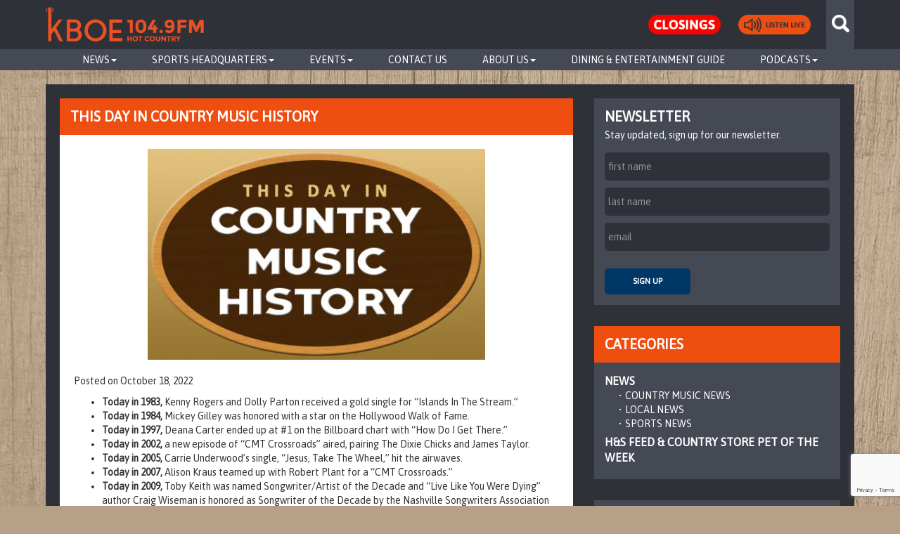

--- FILE ---
content_type: text/html; charset=UTF-8
request_url: https://kboeradio.com/this-day-in-country-music-history-524/
body_size: 13915
content:

<!DOCTYPE html>
<html lang="en">
<head>
<meta charset="UTF-8">
<meta name="viewport" content="width=device-width, initial-scale=1">
<link rel="profile" href="http://gmpg.org/xfn/11">
<link rel="pingback" href="https://kboeradio.com/xmlrpc.php">
<link rel="shortcut icon" href="/wp-content/themes/underscores/favicon.png" />
<link rel="stylesheet" href="https://maxcdn.bootstrapcdn.com/font-awesome/4.7.0/css/font-awesome.min.css">
<script type='text/javascript'>
        var googletag = googletag || {};
        googletag.cmd = googletag.cmd || [];
        (function() {
            var gads = document.createElement('script');
            gads.async = true;
            gads.type = 'text/javascript';
            var useSSL = 'https:' == document.location.protocol;
            gads.src = (useSSL ? 'https:' : 'http:') +
            '//www.googletagservices.com/tag/js/gpt.js';
            var node = document.getElementsByTagName('script')[0];
            node.parentNode.insertBefore(gads, node);
        })();
    </script>

   <script type='text/javascript'>
        googletag.cmd.push(function() {
            var mapping1 = googletag.sizeMapping().
                addSize([1300, 0], [336, 280]).
                addSize([1200, 0], [320, 480]).
                addSize([992, 0], [250, 250]).
                addSize([480, 0], [336, 280]).
                addSize([0, 0], [262, 322]).
                build();
            var mapping2 = googletag.sizeMapping().
                addSize([1300, 0], [970, 90]).
                addSize([1200, 0], [852, 140]).
                addSize([992, 0], [728, 90]).
                addSize([768, 0], [320, 50]).
                build();
            googletag.defineSlot('/31436941/KBOE_HOMEPAGE_BLOCK_T1', [250, 250], 'div-gpt-ad-1428447299128-1').
                defineSizeMapping(mapping1).
                addService(googletag.pubads());
            googletag.defineSlot('/31436941/KBOE_HOMEPAGE_BLOCK_T1b', [250, 250], 'div-gpt-ad-1428447299128-2').
                defineSizeMapping(mapping1).
                addService(googletag.pubads());
            googletag.defineSlot('/31436941/KBOE_HOMEPAGE_BLOCK_T1c', [250, 250], 'div-gpt-ad-1428447299128-3').
                defineSizeMapping(mapping1).
                addService(googletag.pubads());
            //var browserWidth = jQuery(window).width();
            //if(browserWidth > 767){
                googletag.defineSlot('/31436941/KBOE_HOMEPAGE_LANDSCAPE_T1', [970, 90], 'div-gpt-ad-1428447299128-0').
                    defineSizeMapping(mapping2).
                    addService(googletag.pubads());
            //}
            googletag.pubads().setTargeting("site","kboe");
            googletag.enableServices();
        });
    </script>
	
<!-- LV Additions -->
	
<script async src="https://securepubads.g.doubleclick.net/tag/js/gpt.js"></script>
<script>
  window.googletag = window.googletag || {cmd: []};
  googletag.cmd.push(function() {
    googletag.defineSlot('/31436941/Homepage-Tile-General-1', [[386, 260], [336, 280], [250, 250], [320, 480], [262, 322]], 'div-gpt-ad-1723065503695-0').addService(googletag.pubads());
    googletag.pubads().enableSingleRequest();
    googletag.enableServices();
  });
</script>

<script async src="https://securepubads.g.doubleclick.net/tag/js/gpt.js"></script>
<script>
  window.googletag = window.googletag || {cmd: []};
  googletag.cmd.push(function() {
    googletag.defineSlot('/31436941/Homepage-Tile-General-2', [[250, 250], [336, 280], [262, 322], [320, 480], [386, 260]], 'div-gpt-ad-1723065523821-0').addService(googletag.pubads());
    googletag.pubads().enableSingleRequest();
    googletag.enableServices();
  });
</script>
	
	
<script async src="https://securepubads.g.doubleclick.net/tag/js/gpt.js"></script>
<script>
  window.googletag = window.googletag || {cmd: []};
  googletag.cmd.push(function() {
    googletag.defineSlot('/31436941/Sidebar-Tile-General-1', [[250, 250], [336, 280], [262, 322], [320, 480], [386, 260]], 'div-gpt-ad-1723751405280-0').addService(googletag.pubads());
    googletag.pubads().enableSingleRequest();
    googletag.enableServices();
  });
</script>
	
<!-- End LV Additions -->

    
<title>This day in Country Music History &#8211; KBOE 104.9FM Hot Country</title>
<meta name='robots' content='max-image-preview:large' />
<link rel='dns-prefetch' href='//cdn-images.mailchimp.com' />
<link rel="alternate" type="application/rss+xml" title="KBOE 104.9FM Hot Country &raquo; Feed" href="https://kboeradio.com/feed/" />
<link rel="alternate" type="application/rss+xml" title="KBOE 104.9FM Hot Country &raquo; Comments Feed" href="https://kboeradio.com/comments/feed/" />
<link rel="alternate" type="text/calendar" title="KBOE 104.9FM Hot Country &raquo; iCal Feed" href="https://kboeradio.com/community-calendars/?ical=1" />
<link rel="alternate" type="application/rss+xml" title="KBOE 104.9FM Hot Country &raquo; This day in Country Music History Comments Feed" href="https://kboeradio.com/this-day-in-country-music-history-524/feed/" />
<link rel="alternate" title="oEmbed (JSON)" type="application/json+oembed" href="https://kboeradio.com/wp-json/oembed/1.0/embed?url=https%3A%2F%2Fkboeradio.com%2Fthis-day-in-country-music-history-524%2F" />
<link rel="alternate" title="oEmbed (XML)" type="text/xml+oembed" href="https://kboeradio.com/wp-json/oembed/1.0/embed?url=https%3A%2F%2Fkboeradio.com%2Fthis-day-in-country-music-history-524%2F&#038;format=xml" />
		
	<style id='wp-img-auto-sizes-contain-inline-css' type='text/css'>
img:is([sizes=auto i],[sizes^="auto," i]){contain-intrinsic-size:3000px 1500px}
/*# sourceURL=wp-img-auto-sizes-contain-inline-css */
</style>
<style id='wp-emoji-styles-inline-css' type='text/css'>

	img.wp-smiley, img.emoji {
		display: inline !important;
		border: none !important;
		box-shadow: none !important;
		height: 1em !important;
		width: 1em !important;
		margin: 0 0.07em !important;
		vertical-align: -0.1em !important;
		background: none !important;
		padding: 0 !important;
	}
/*# sourceURL=wp-emoji-styles-inline-css */
</style>
<link rel='stylesheet' id='wp-block-library-css' href='https://kboeradio.com/wp-includes/css/dist/block-library/style.min.css?ver=6.9' type='text/css' media='all' />
<style id='global-styles-inline-css' type='text/css'>
:root{--wp--preset--aspect-ratio--square: 1;--wp--preset--aspect-ratio--4-3: 4/3;--wp--preset--aspect-ratio--3-4: 3/4;--wp--preset--aspect-ratio--3-2: 3/2;--wp--preset--aspect-ratio--2-3: 2/3;--wp--preset--aspect-ratio--16-9: 16/9;--wp--preset--aspect-ratio--9-16: 9/16;--wp--preset--color--black: #000000;--wp--preset--color--cyan-bluish-gray: #abb8c3;--wp--preset--color--white: #ffffff;--wp--preset--color--pale-pink: #f78da7;--wp--preset--color--vivid-red: #cf2e2e;--wp--preset--color--luminous-vivid-orange: #ff6900;--wp--preset--color--luminous-vivid-amber: #fcb900;--wp--preset--color--light-green-cyan: #7bdcb5;--wp--preset--color--vivid-green-cyan: #00d084;--wp--preset--color--pale-cyan-blue: #8ed1fc;--wp--preset--color--vivid-cyan-blue: #0693e3;--wp--preset--color--vivid-purple: #9b51e0;--wp--preset--gradient--vivid-cyan-blue-to-vivid-purple: linear-gradient(135deg,rgb(6,147,227) 0%,rgb(155,81,224) 100%);--wp--preset--gradient--light-green-cyan-to-vivid-green-cyan: linear-gradient(135deg,rgb(122,220,180) 0%,rgb(0,208,130) 100%);--wp--preset--gradient--luminous-vivid-amber-to-luminous-vivid-orange: linear-gradient(135deg,rgb(252,185,0) 0%,rgb(255,105,0) 100%);--wp--preset--gradient--luminous-vivid-orange-to-vivid-red: linear-gradient(135deg,rgb(255,105,0) 0%,rgb(207,46,46) 100%);--wp--preset--gradient--very-light-gray-to-cyan-bluish-gray: linear-gradient(135deg,rgb(238,238,238) 0%,rgb(169,184,195) 100%);--wp--preset--gradient--cool-to-warm-spectrum: linear-gradient(135deg,rgb(74,234,220) 0%,rgb(151,120,209) 20%,rgb(207,42,186) 40%,rgb(238,44,130) 60%,rgb(251,105,98) 80%,rgb(254,248,76) 100%);--wp--preset--gradient--blush-light-purple: linear-gradient(135deg,rgb(255,206,236) 0%,rgb(152,150,240) 100%);--wp--preset--gradient--blush-bordeaux: linear-gradient(135deg,rgb(254,205,165) 0%,rgb(254,45,45) 50%,rgb(107,0,62) 100%);--wp--preset--gradient--luminous-dusk: linear-gradient(135deg,rgb(255,203,112) 0%,rgb(199,81,192) 50%,rgb(65,88,208) 100%);--wp--preset--gradient--pale-ocean: linear-gradient(135deg,rgb(255,245,203) 0%,rgb(182,227,212) 50%,rgb(51,167,181) 100%);--wp--preset--gradient--electric-grass: linear-gradient(135deg,rgb(202,248,128) 0%,rgb(113,206,126) 100%);--wp--preset--gradient--midnight: linear-gradient(135deg,rgb(2,3,129) 0%,rgb(40,116,252) 100%);--wp--preset--font-size--small: 13px;--wp--preset--font-size--medium: 20px;--wp--preset--font-size--large: 36px;--wp--preset--font-size--x-large: 42px;--wp--preset--spacing--20: 0.44rem;--wp--preset--spacing--30: 0.67rem;--wp--preset--spacing--40: 1rem;--wp--preset--spacing--50: 1.5rem;--wp--preset--spacing--60: 2.25rem;--wp--preset--spacing--70: 3.38rem;--wp--preset--spacing--80: 5.06rem;--wp--preset--shadow--natural: 6px 6px 9px rgba(0, 0, 0, 0.2);--wp--preset--shadow--deep: 12px 12px 50px rgba(0, 0, 0, 0.4);--wp--preset--shadow--sharp: 6px 6px 0px rgba(0, 0, 0, 0.2);--wp--preset--shadow--outlined: 6px 6px 0px -3px rgb(255, 255, 255), 6px 6px rgb(0, 0, 0);--wp--preset--shadow--crisp: 6px 6px 0px rgb(0, 0, 0);}:where(.is-layout-flex){gap: 0.5em;}:where(.is-layout-grid){gap: 0.5em;}body .is-layout-flex{display: flex;}.is-layout-flex{flex-wrap: wrap;align-items: center;}.is-layout-flex > :is(*, div){margin: 0;}body .is-layout-grid{display: grid;}.is-layout-grid > :is(*, div){margin: 0;}:where(.wp-block-columns.is-layout-flex){gap: 2em;}:where(.wp-block-columns.is-layout-grid){gap: 2em;}:where(.wp-block-post-template.is-layout-flex){gap: 1.25em;}:where(.wp-block-post-template.is-layout-grid){gap: 1.25em;}.has-black-color{color: var(--wp--preset--color--black) !important;}.has-cyan-bluish-gray-color{color: var(--wp--preset--color--cyan-bluish-gray) !important;}.has-white-color{color: var(--wp--preset--color--white) !important;}.has-pale-pink-color{color: var(--wp--preset--color--pale-pink) !important;}.has-vivid-red-color{color: var(--wp--preset--color--vivid-red) !important;}.has-luminous-vivid-orange-color{color: var(--wp--preset--color--luminous-vivid-orange) !important;}.has-luminous-vivid-amber-color{color: var(--wp--preset--color--luminous-vivid-amber) !important;}.has-light-green-cyan-color{color: var(--wp--preset--color--light-green-cyan) !important;}.has-vivid-green-cyan-color{color: var(--wp--preset--color--vivid-green-cyan) !important;}.has-pale-cyan-blue-color{color: var(--wp--preset--color--pale-cyan-blue) !important;}.has-vivid-cyan-blue-color{color: var(--wp--preset--color--vivid-cyan-blue) !important;}.has-vivid-purple-color{color: var(--wp--preset--color--vivid-purple) !important;}.has-black-background-color{background-color: var(--wp--preset--color--black) !important;}.has-cyan-bluish-gray-background-color{background-color: var(--wp--preset--color--cyan-bluish-gray) !important;}.has-white-background-color{background-color: var(--wp--preset--color--white) !important;}.has-pale-pink-background-color{background-color: var(--wp--preset--color--pale-pink) !important;}.has-vivid-red-background-color{background-color: var(--wp--preset--color--vivid-red) !important;}.has-luminous-vivid-orange-background-color{background-color: var(--wp--preset--color--luminous-vivid-orange) !important;}.has-luminous-vivid-amber-background-color{background-color: var(--wp--preset--color--luminous-vivid-amber) !important;}.has-light-green-cyan-background-color{background-color: var(--wp--preset--color--light-green-cyan) !important;}.has-vivid-green-cyan-background-color{background-color: var(--wp--preset--color--vivid-green-cyan) !important;}.has-pale-cyan-blue-background-color{background-color: var(--wp--preset--color--pale-cyan-blue) !important;}.has-vivid-cyan-blue-background-color{background-color: var(--wp--preset--color--vivid-cyan-blue) !important;}.has-vivid-purple-background-color{background-color: var(--wp--preset--color--vivid-purple) !important;}.has-black-border-color{border-color: var(--wp--preset--color--black) !important;}.has-cyan-bluish-gray-border-color{border-color: var(--wp--preset--color--cyan-bluish-gray) !important;}.has-white-border-color{border-color: var(--wp--preset--color--white) !important;}.has-pale-pink-border-color{border-color: var(--wp--preset--color--pale-pink) !important;}.has-vivid-red-border-color{border-color: var(--wp--preset--color--vivid-red) !important;}.has-luminous-vivid-orange-border-color{border-color: var(--wp--preset--color--luminous-vivid-orange) !important;}.has-luminous-vivid-amber-border-color{border-color: var(--wp--preset--color--luminous-vivid-amber) !important;}.has-light-green-cyan-border-color{border-color: var(--wp--preset--color--light-green-cyan) !important;}.has-vivid-green-cyan-border-color{border-color: var(--wp--preset--color--vivid-green-cyan) !important;}.has-pale-cyan-blue-border-color{border-color: var(--wp--preset--color--pale-cyan-blue) !important;}.has-vivid-cyan-blue-border-color{border-color: var(--wp--preset--color--vivid-cyan-blue) !important;}.has-vivid-purple-border-color{border-color: var(--wp--preset--color--vivid-purple) !important;}.has-vivid-cyan-blue-to-vivid-purple-gradient-background{background: var(--wp--preset--gradient--vivid-cyan-blue-to-vivid-purple) !important;}.has-light-green-cyan-to-vivid-green-cyan-gradient-background{background: var(--wp--preset--gradient--light-green-cyan-to-vivid-green-cyan) !important;}.has-luminous-vivid-amber-to-luminous-vivid-orange-gradient-background{background: var(--wp--preset--gradient--luminous-vivid-amber-to-luminous-vivid-orange) !important;}.has-luminous-vivid-orange-to-vivid-red-gradient-background{background: var(--wp--preset--gradient--luminous-vivid-orange-to-vivid-red) !important;}.has-very-light-gray-to-cyan-bluish-gray-gradient-background{background: var(--wp--preset--gradient--very-light-gray-to-cyan-bluish-gray) !important;}.has-cool-to-warm-spectrum-gradient-background{background: var(--wp--preset--gradient--cool-to-warm-spectrum) !important;}.has-blush-light-purple-gradient-background{background: var(--wp--preset--gradient--blush-light-purple) !important;}.has-blush-bordeaux-gradient-background{background: var(--wp--preset--gradient--blush-bordeaux) !important;}.has-luminous-dusk-gradient-background{background: var(--wp--preset--gradient--luminous-dusk) !important;}.has-pale-ocean-gradient-background{background: var(--wp--preset--gradient--pale-ocean) !important;}.has-electric-grass-gradient-background{background: var(--wp--preset--gradient--electric-grass) !important;}.has-midnight-gradient-background{background: var(--wp--preset--gradient--midnight) !important;}.has-small-font-size{font-size: var(--wp--preset--font-size--small) !important;}.has-medium-font-size{font-size: var(--wp--preset--font-size--medium) !important;}.has-large-font-size{font-size: var(--wp--preset--font-size--large) !important;}.has-x-large-font-size{font-size: var(--wp--preset--font-size--x-large) !important;}
/*# sourceURL=global-styles-inline-css */
</style>

<style id='classic-theme-styles-inline-css' type='text/css'>
/*! This file is auto-generated */
.wp-block-button__link{color:#fff;background-color:#32373c;border-radius:9999px;box-shadow:none;text-decoration:none;padding:calc(.667em + 2px) calc(1.333em + 2px);font-size:1.125em}.wp-block-file__button{background:#32373c;color:#fff;text-decoration:none}
/*# sourceURL=/wp-includes/css/classic-themes.min.css */
</style>
<link rel='stylesheet' id='contact-form-7-css' href='/wp-content/plugins/contact-form-7/includes/css/styles.css?ver=6.1.4' type='text/css' media='all' />
<link rel='stylesheet' id='bootstrap-css' href='/wp-content/themes/underscores/bootstrap/css/bootstrap.min.css?ver=6.9' type='text/css' media='all' />
<link rel='stylesheet' id='mailchimp-css' href='//cdn-images.mailchimp.com/embedcode/classic-081711.css?ver=6.9' type='text/css' media='all' />
<link rel='stylesheet' id='font-awesome-css' href='/wp-content/themes/underscores/font-awesome/css/font-awesome.css?ver=6.9' type='text/css' media='all' />
<link rel='stylesheet' id='simpleWeather-css' href='/wp-content/themes/underscores/simpleWeather.css?ver=6.9' type='text/css' media='all' />
<link rel='stylesheet' id='style-css' href='/wp-content/themes/underscores/style.css?ver=6.9' type='text/css' media='all' />
<link rel='stylesheet' id='wp-paginate-css' href='/wp-content/plugins/wp-paginate/css/wp-paginate.css?ver=2.2.4' type='text/css' media='screen' />
<link rel='stylesheet' id='et-googleFonts-css' href='//fonts.googleapis.com/css?family=Asap&#038;ver=6.9' type='text/css' media='all' />
<script type="text/javascript" src="https://kboeradio.com/wp-includes/js/jquery/jquery.min.js?ver=3.7.1" id="jquery-core-js"></script>
<script type="text/javascript" src="https://kboeradio.com/wp-includes/js/jquery/jquery-migrate.min.js?ver=3.4.1" id="jquery-migrate-js"></script>
<link rel="https://api.w.org/" href="https://kboeradio.com/wp-json/" /><link rel="alternate" title="JSON" type="application/json" href="https://kboeradio.com/wp-json/wp/v2/posts/38976" /><link rel="EditURI" type="application/rsd+xml" title="RSD" href="https://kboeradio.com/xmlrpc.php?rsd" />
<meta name="generator" content="WordPress 6.9" />
<link rel="canonical" href="https://kboeradio.com/this-day-in-country-music-history-524/" />
<link rel='shortlink' href='https://kboeradio.com/?p=38976' />
<meta name="tec-api-version" content="v1"><meta name="tec-api-origin" content="https://kboeradio.com"><link rel="alternate" href="https://kboeradio.com/wp-json/tribe/events/v1/" /><style type="text/css">.recentcomments a{display:inline !important;padding:0 !important;margin:0 !important;}</style>		<style type="text/css" id="wp-custom-css">
			.page-id-41510 .entry-content {
	background:#fff;
	padding:30px;
}

		</style>
		
<script>
    (function(i,s,o,g,r,a,m){i['GoogleAnalyticsObject']=r;i[r]=i[r]||function(){
        (i[r].q=i[r].q||[]).push(arguments)},i[r].l=1*new Date();a=s.createElement(o),
        m=s.getElementsByTagName(o)[0];a.async=1;a.src=g;m.parentNode.insertBefore(a,m)
    })(window,document,'script','//www.google-analytics.com/analytics.js','ga');
    ga('create', 'UA-58772110-1', 'auto');
    ga('send', 'pageview');
</script>

    <!-- Facebook Pixel Code -->
    <script>
        !function(f,b,e,v,n,t,s){if(f.fbq)return;n=f.fbq=function(){n.callMethod?
            n.callMethod.apply(n,arguments):n.queue.push(arguments)};if(!f._fbq)f._fbq=n;
            n.push=n;n.loaded=!0;n.version='2.0';n.queue=[];t=b.createElement(e);t.async=!0;
            t.src=v;s=b.getElementsByTagName(e)[0];s.parentNode.insertBefore(t,s)}(window,
            document,'script','https://connect.facebook.net/en_US/fbevents.js');

        fbq('init', '1523112994381211');
        fbq('track', "PageView");</script>
    <noscript><img height="1" width="1" style="display:none"
                   src="https://www.facebook.com/tr?id=1523112994381211&ev=PageView&noscript=1"
        /></noscript>
    <!-- End Facebook Pixel Code -->

</head>

<body class="wp-singular post-template-default single single-post postid-38976 single-format-standard wp-theme-underscores tribe-no-js metaslider-plugin group-blog">
	
<div id="fb-root"></div>
<script async defer crossorigin="anonymous" src="https://connect.facebook.net/en_US/sdk.js#xfbml=1&version=v20.0" nonce="pUpZYgap"></script>
	
<div id="fb-root"></div>
<script async defer crossorigin="anonymous" src="https://connect.facebook.net/en_US/sdk.js#xfbml=1&version=v14.0&appId=293373800841867&autoLogAppEvents=1" nonce="M1r3AbQn"></script>
	
<div id="page" class="hfeed site">
	<!-- <a class="skip-link screen-reader-text" href="#content"></a> -->

	<header id="masthead" class="site-header" role="banner">

        <div class="header-wrapper">
            <div class="container">
                <div class="row row-logo">
                    <div class="col-md-12">
                        <a href="https://kboeradio.com"><img src="/wp-content/themes/underscores/imgs/kboe_logo_orange.png" class="img-responsive header-logo" /></a>
                        <div class="clear header-mobile-slit"></div>
                        <div class="header-search-wrapper-desktop">
                            <div class="header-search-icon"></div>
                            <!-- http://codex.wordpress.org/Function_Reference/get_search_form -->

<form role="search" method="get" id="searchform" class="searchform" action="https://kboeradio.com/">
    <div>
        <!-- <label class="screen-reader-text" for="s"></label> -->
        <input type="text" value="" name="s" id="s" />
        <input type="submit" id="searchsubmit" class="primary-action-btn" placeholder="search term" value="Search" />
    </div>
</form>                        </div>
                        <div class="header-search-wrapper-mobile">
                            <img class="img-responsive" src="/wp-content/themes/underscores/imgs/magnifying_glass.png" />
                            <!-- http://codex.wordpress.org/Function_Reference/get_search_form -->

<form role="search" method="get" id="searchform" class="searchform" action="https://kboeradio.com/">
    <div>
        <!-- <label class="screen-reader-text" for="s"></label> -->
        <input type="text" value="" name="s" id="s" />
        <input type="submit" id="searchsubmit" class="primary-action-btn" placeholder="search term" value="Search" />
    </div>
</form>                        </div>
                        <!-- <div class="header-watchlive-desktop">
                            <a href="https://team1sports.com/kboeradio/" target="_blank"></a>
                        </div>
    			<div class="header-watchlive-mobile">
                            <a href="https://team1sports.com/kboeradio/" target="_blank">
				<img class="img-responsive" src="/uploads/2016/12/watch_live_orange.png" />
			    </a>
                        </div> -->
                        <div class="header-listenlive-desktop">
                            <a href="javascript:void(0);" onclick="popOutLiveRadio(&quot;http://radio.securenetsystems.net/radio_player_large.cfm?stationCallSign=KBOE&quot;)"></a>
                        </div>
                        <div class="header-listenlive-mobile">
                            <a href="javascript:void(0);" onclick="popOutLiveRadio(&quot;http://radio.securenetsystems.net/radio_player_large.cfm?stationCallSign=KBOE&quot;)">
                                <img class="img-responsive" src="/wp-content/themes/underscores/imgs/listenlive-btn-nav.png" />
                            </a>
                        </div>
<!--                        <div class="header-social-links-desktop">-->
<!--                            <ul>-->
<!--                                <li class="social-fb-nav"><a href="https://www.facebook.com/kboeradio" target="_blank"></a></li>-->
<!--                                <li class="social-twitter-nav"><a href="https://twitter.com/kboeradio" target="_blank"></a></li>-->
<!--                                <li class="social-instagram-nav"><a href="https://instagram.com/kboeradio/" target="_blank"></a></li>-->
<!--                                <li class="social-youtube-nav"><a href="https://www.youtube.com/channel/UCvVitvz5AfDu_l7Yze7fCIw" target="_blank"></a></li>-->
<!--                            </ul>-->
<!--                        </div>-->
<!--                        <div class="header-social-links-mobile">-->
<!--                            <ul>-->
<!--                                <li><a href="https://www.facebook.com/kboeradio" target="_blank"><img class="img-responsive" src="--><!--/imgs/fb_nav.png" /></a></li>-->
<!--                                <li><a href="https://twitter.com/kboeradio" target="_blank"><img class="img-responsive" src="--><!--/imgs/twitter_nav.png" /></a></li>-->
<!--                                <li><a href="https://instagram.com/kboeradio/" target="_blank"><img class="img-responsive" src="--><!--/imgs/instagram_nav.png" /></a></li>-->
<!--                                <li><a href="https://www.youtube.com/channel/UCvVitvz5AfDu_l7Yze7fCIw" target="_blank"><img class="img-responsive" src="--><!--/imgs/youtube_nav.png" /></a></li>-->
<!--                            </ul>-->
<!--                        </div>-->
                        <div class="header-weather"></div>
                        <div class="closings-btn">
                            <a href="/closings">
                                <img class="img-responsive" src="/wp-content/themes/underscores/imgs/closings.png" />
                            </a>
                        </div>
                        <div class="navbar-header">
                            <button type="button" class="navbar-toggle collapsed" data-toggle="collapse" data-target="#bs-example-navbar-collapse-1">
                                <span class="sr-only">Toggle navigation</span>
                                <span class="icon-bar"></span>
                                <span class="icon-bar"></span>
                                <span class="icon-bar"></span>
                            </button>
                        </div>
                    </div>
                    <div class="clear"></div>
                </div>
            </div>
        </div>

        <div class="row row-nav">
            <div class="col-md-12">
                                <nav class="navbar navbar-default">
                    <div class="container-fluid">
                        <div class="collapse navbar-collapse" id="bs-example-navbar-collapse-1">
                            <ul class="nav navbar-nav">
                                <li class="dropdown nav-parent-level dropdown-desktop"><a class="nav-parent-level-link dropdown-desktop-link" href="https://kboeradio.com/news/">News<span class="caret"></span></a><ul class="dropdown-menu" role="menu"><li class="nav-subcat-level"><a href="https://kboeradio.com/category/news/national-news/">National News</li></a><li class="nav-subcat-level"><a href="https://kboeradio.com/category/news/country-music-news/">Country Music News</li></a></ul><ul class="mobile" role="menu"><li class="nav-subcat-level"><a href="https://kboeradio.com/category/news/national-news/">National News</li></a><li class="nav-subcat-level"><a href="https://kboeradio.com/category/news/country-music-news/">Country Music News</li></a></ul></li><li class="dropdown nav-parent-level dropdown-desktop"><a class="nav-parent-level-link dropdown-desktop-link" href="#">Sports Headquarters<span class="caret"></span></a><ul class="dropdown-menu" role="menu"><li class="nav-subcat-level"><a href="https://kboeradio.com/category/sports/oskaloosa-indians/">Oskaloosa Indians</li></a><li class="nav-subcat-level"><a href="https://kboeradio.com/category/news/sports-news/">Local Sports</li></a></ul><ul class="mobile" role="menu"><li class="nav-subcat-level"><a href="https://kboeradio.com/category/sports/oskaloosa-indians/">Oskaloosa Indians</li></a><li class="nav-subcat-level"><a href="https://kboeradio.com/category/news/sports-news/">Local Sports</li></a></ul></li><li class="dropdown nav-parent-level dropdown-desktop"><a class="nav-parent-level-link dropdown-desktop-link" onclick="javascript:void(0);">Events<span class="caret"></span></a><ul class="dropdown-menu" role="menu"><li class="nav-subcat-level"><a href="https://kboeradio.com/community-calendars/category/other-events/">Community Calendar</li></a><li class="nav-subcat-level"><a href="https://kboeradio.com/contest-rules/">Contest Rules</li></a></ul><ul class="mobile" role="menu"><li class="nav-subcat-level"><a href="https://kboeradio.com/community-calendars/category/other-events/">Community Calendar</li></a><li class="nav-subcat-level"><a href="https://kboeradio.com/contest-rules/">Contest Rules</li></a></ul></li><li class="nav-parent-level"><a href="https://kboeradio.com/contact-us/">Contact Us</a></li><li class="dropdown nav-parent-level dropdown-desktop"><a class="nav-parent-level-link dropdown-desktop-link" onclick="javascript:void(0);">About Us<span class="caret"></span></a><ul class="dropdown-menu" role="menu"><li class="nav-subcat-level"><a href="https://kboeradio.com/about-us/programming-schedule/">Programming Schedule</li></a><li class="nav-subcat-level"><a href="https://kboeradio.com/about-us/meet-the-djs/">Meet the DJs</li></a><li class="nav-subcat-level"><a href="https://kboeradio.com/about-us/meet-the-staff/">Meet the Staff</li></a><li class="nav-subcat-level"><a href="https://kboeradio.com/careers/">Careers</li></a></ul><ul class="mobile" role="menu"><li class="nav-subcat-level"><a href="https://kboeradio.com/about-us/programming-schedule/">Programming Schedule</li></a><li class="nav-subcat-level"><a href="https://kboeradio.com/about-us/meet-the-djs/">Meet the DJs</li></a><li class="nav-subcat-level"><a href="https://kboeradio.com/about-us/meet-the-staff/">Meet the Staff</li></a><li class="nav-subcat-level"><a href="https://kboeradio.com/careers/">Careers</li></a></ul></li><li class="nav-parent-level"><a href="https://kboeradio.com/dining-entertainment-guide/">Dining &#038; Entertainment Guide</a></li><li class="dropdown nav-parent-level dropdown-desktop"><a class="nav-parent-level-link dropdown-desktop-link" href="#">Podcasts<span class="caret"></span></a><ul class="dropdown-menu" role="menu"><li class="nav-subcat-level"><a href="https://open.spotify.com/show/5cneOsmrdvXs29oGP7dms7">Sports Specs with Sam and Spence (Spotify)</li></a><li class="nav-subcat-level"><a href="https://podcasts.apple.com/us/podcast/sport-specs-with-sam-spence/id1643705033">Sports Specs with Sam and Spence (Apple Podcasts)</li></a></ul><ul class="mobile" role="menu"><li class="nav-subcat-level"><a href="https://open.spotify.com/show/5cneOsmrdvXs29oGP7dms7">Sports Specs with Sam and Spence (Spotify)</li></a><li class="nav-subcat-level"><a href="https://podcasts.apple.com/us/podcast/sport-specs-with-sam-spence/id1643705033">Sports Specs with Sam and Spence (Apple Podcasts)</li></a></ul></li>                            </ul>
                        </div><!-- /.navbar-collapse -->
                    </div><!-- /.container-fluid -->
                </nav>
            </div>
        </div>

	</header><!-- #masthead -->

    <script>
        function popOutLiveRadio(url){
            window.open(url, 'name', 'directories=no,titlebar=no,toolbar=no,location=no,status=no,menubar=no,scrollbars=yes,resizable=no,width=340,height=410');
            //newwindow=window.open(url, 'name', 'directories=no,titlebar=no,toolbar=no,location=no,status=no,menubar=no,scrollbars=yes,resizable=no,width=340,height=410');
            //if(window.focus){
            //newwindow.focus();
            //}
        }
    </script>

	<div id="content" class="site-content container">

	<div id="primary" class="content-area">
		<main id="main" class="site-main" role="main">

            <div class="row row-parent">
                <div class="col-md-8">
                                                                                <div class="widget-topic widget-post">
                        <div class="widget-header-secondary">
                            <!-- // http://codex.wordpress.org/Function_Reference/get_cat_name -->
                            <div class="widget-header-secondary-left"><h1>THIS DAY IN COUNTRY MUSIC HISTORY</h1></div>
                            <div class="clear"></div>
                        </div>
                        <div class="widget-content-white">
                            <div class="widget-content-white-post">

                                <div class="post-featured-img"><img width="480" height="300" src="/wp-content/uploads/2020/08/history-e1662028504307.jpg" class="img-responsive wp-post-image" alt="" decoding="async" fetchpriority="high" /></div>
<article id="post-38976" class="post-38976 post type-post status-publish format-standard has-post-thumbnail hentry category-country-history">
	<header class="entry-header">
		<h1 class="entry-title">This day in Country Music History</h1>
		<div class="entry-meta">
			<span class="posted-on">Posted on <a href="https://kboeradio.com/this-day-in-country-music-history-524/" rel="bookmark"><time class="entry-date published" datetime="2022-10-18T05:16:07-05:00">October 18, 2022</time><time class="updated" datetime="2022-10-18T05:16:18-05:00">October 18, 2022</time></a></span><span class="byline"> by <span class="author vcard"><a class="url fn n" href="https://kboeradio.com/author/bballard/">Bob Ballard</a></span></span>		</div><!-- .entry-meta -->
	</header><!-- .entry-header -->

	<div class="entry-content">
		<ul>
<li><strong>Today in 1983,&nbsp;</strong>Kenny Rogers and Dolly Parton received a gold single for “Islands In The Stream.”</li>
<li><strong>Today in 1984,&nbsp;</strong>Mickey Gilley was honored with a star on the Hollywood Walk of Fame.</li>
<li><strong>Today in 1997,&nbsp;</strong>Deana Carter ended up at #1 on the Billboard chart with “How Do I Get There.”</li>
<li><strong>Today in 2002,&nbsp;</strong>a new episode of “CMT Crossroads” aired, pairing The Dixie Chicks and James Taylor.</li>
<li><strong>Today in 2005,&nbsp;</strong>Carrie Underwood’s single, “Jesus, Take The Wheel,” hit the airwaves.</li>
<li><strong>Today in 2007,&nbsp;</strong>Alison Kraus teamed up with Robert Plant for a “CMT Crossroads.”</li>
<li><strong>Today in 2009,&nbsp;</strong>Toby Keith was named Songwriter/Artist of the Decade and “Live Like You Were Dying” author Craig Wiseman is honored as Songwriter of the Decade by the Nashville Songwriters Association International.</li>
<li><strong>Today in 2009,&nbsp;</strong>Tammy Wynette was inducted into the Nashville Songwriters Hall of Fame, along with &#8220;I Hope You Dance&#8221; author Mark D. Sanders and &#8220;I Was Country When Country Wasn&#8217;t Cool&#8221; creator Kye Fleming.</li>
<li><strong>Today in 2011,&nbsp;</strong>Colt Ford announced the creation of his own brand of alcohol, Goodtime Moonshine and Goodtime Vodka.</li>
<li><strong>Today in 2011,&nbsp;</strong>Miranda Lambert’s single, &#8220;White Liar,&#8221; went platinum. On the same date in 2013, she got a platinum award for the song, &#8220;Kerosene.”</li>
<li><strong>Today in 2014,&nbsp;</strong>Blake Shelton&#8217;s &#8220;Bringing Back The Sunshine&#8221; debuted in the top spot on the Billboard country albums chart.</li>
<li><strong>Today in 2014,&nbsp;</strong>Angaleena Presley made her Grand Ole Opry debut as a solo artist. The night&#8217;s lineup also featured Kristian Bush, Lorrie Morgan, Bill Anderson, Jean Shepard and &#8220;Nashville&#8221; actor Charles Esten.</li>
<li><strong>Today in 2016,&nbsp;</strong>Justin Moore’s single, &#8220;Somebody Else Will,&#8221; hit the airwaves.</li>
<li><strong>Today in 2016,&nbsp;</strong>the children&#8217;s picture book, “Coat Of Many Colors,&#8221; which was based on the Dolly Parton song, was published.</li>
<li><strong>Today in 2016,&nbsp;</strong>Brothers Osborne sunk two out of three shots from center ice during intermission of an NHL game at the United Center in Chicago, winning $1,000 for charity. The Blackhawks defeat the Flyers, 7-4.</li>
<li><strong>Today in 2016,&nbsp;</strong>Randy Travis made a surprise appearance on the Grand Ole Opry.</li>
<li><strong>Today in 2016,&nbsp;</strong>Kris Kristofferson was recognized with the Woody Guthrie Prize for embodying the spirit of the late singer/songwriter.</li>
<li><strong>Today in 2016,&nbsp;</strong>Blake Shelton joined Gwen Stefani to perform &#8220;Go Ahead And Break My Heart&#8221; for the final state dinner of Barack Obama&#8217;s presidency at the White House in Washington, D.C. Others in the room included Jerry Seinfeld, Mario Andretti and James Taylor.</li>
<li><strong>Today in 2017,&nbsp;</strong>Lee Brice picked up five sales awards from the RIAA. The albums &#8220;I Don&#8217;t Dance&#8221; and &#8220;Love Like Crazy&#8221; were certified gold, while his single, &#8220;That Don&#8217;t Sound Like You,&#8221; went gold; the song &#8220;Drinking Class&#8221; hit platinum and &#8220;Hard To Love&#8221; went double-platinum.</li>
<li><strong>Today in 2017,&nbsp;</strong>instead of accepting awards at the CMT Artists of the Year show in Nashville, singer Jason Aldean and other stars honored the victims of the mass shooting at a country music festival in Las Vegas.</li>
<li><strong>Today in 2018,&nbsp;</strong>Keith Urban visited a dying fan before a concert in Ohio, performing &#8220;Blue Ain&#8217;t Your Color&#8221; at the bedside of 25-year-old Marissa English at St. Vincent Hospital in Toledo.</li>
<li><strong>Today in 2019,&nbsp;</strong>it was a “golden” day for Keith Urban and Gary Allan, who each scored gold certifications for their respective singles, “Parallel Lines” and “Her Man.”</li>
<li><strong>Today in 2019,&nbsp;</strong>Brantley Gilbert’s single, &#8220;Stone Cold Sober,” was certified gold. On the same day, Dierks Bentley’s single, &#8220;Living,&#8221; went gold and Kacey Musgraves? She collected gold singles for &#8220;Rainbow&#8221; and &#8220;Biscuits.&#8221;</li>
<li><strong>Today in 2019,&nbsp;</strong>Cody Jinks album, “The Wanting,” was released.</li>
<li><strong>Today in 2019,&nbsp;</strong>Luke Bryan collects platinum singles from the RIAA for &#8220;Move&#8221; and &#8220;Knockin&#8217; Boots.”</li>
</ul>
			</div><!-- .entry-content -->

	<footer class="entry-footer">
		<span class="cat-links">Posted in <a href="https://kboeradio.com/category/country-history/" rel="category tag">Country History</a></span>	</footer><!-- .entry-footer -->
</article><!-- #post-## -->
<div class="widget-post-post-share-comments"><div class="share-wrapper"><i class="fa fa-share-alt"></i><span class="text">Share <span class="caret"></span></span><div class="post-share-social-list"><span><a href="http://www.facebook.com/sharer/sharer.php?u=https://kboeradio.com/this-day-in-country-music-history-524/"><img src="/wp-content/themes/underscores/imgs/social-icon-fb-footer.png" class="img-responsive" /></a></span><span><a href="http://twitter.com/share?text=This+day+in+Country+Music+History+%7C+KBOE+104.9FM+Hot+Country+%7C"><img src="/wp-content/themes/underscores/imgs/social-icon-twitter-footer.png" class="img-responsive" /></a></span></div></div><div class="clear"></div></div>
	<nav class="navigation post-navigation" aria-label="Posts">
		<h2 class="screen-reader-text">Post navigation</h2>
		<div class="nav-links"><div class="nav-previous"><a href="https://kboeradio.com/iowa-rep-mariannette-miller-meeks-stoops-in-oskaloosa/" rel="prev">Iowa Rep. Mariannette Miller-Meeks Stoops in Oskaloosa</a></div><div class="nav-next"><a href="https://kboeradio.com/shania-twain-to-play-mrs-potts-on-beauty-the-beast-special/" rel="next">Shania Twain To Play Mrs. Potts On &#8216;Beauty &#038; The Beast&#8217; Special</a></div></div>
	</nav>
<div id="disqus_thread"></div>

                            </div>
                        </div>
                    </div>
                                    </div>
                <div class="col-md-4">
                    <div class="widget-newsletter">
    <div class="widget-content-light">
        <h2>NEWSLETTER</h2>
        <p>Stay updated, sign up for our newsletter.</p>

        <!--
        <form action="" method="post">
            <input type="text" placeholder="email" class="newsletter-input" />
            <div class="clear"></div>
            <input type="submit" class="submit primary-action-btn" value="SIGN UP" />
        </form>
        -->

        <div id="ctct-embed-signup" class="mc_embed_signup">
            <span id="success_message" style="display:none;">
               <div style="text-align:center;">Thanks for signing up!</div>
           </span>
            <form action="https://visitor2.constantcontact.com/api/signup" method="post" id="mc-embedded-subscribe-form" name="embedded_signup" data-id="embedded_signup:form" class="validate" target="_blank" novalidate>
                <input data-id="ca:input" type="hidden" name="ca" value="9d5091e7-8de2-4bcf-934c-340e60abf230">
                <input data-id="list:input" type="hidden" name="list" value="1395878539">
                <input data-id="source:input" type="hidden" name="source" value="EFD">
                <input data-id="required:input" type="hidden" name="required" value="list,email,first_name,last_name">
                <input data-id="url:input" type="hidden" name="url" value="">
                <div id="mc_embed_signup_scroll">
                    <div class="mc-field-group">
                        <label data-id="First Name:label" data-name="first_name" class="ctct-form-required" style="display:none;">First Name</label>
                        <input type="text" value="" name="first_name" class="required" id="mce-FNAME" placeholder="first name" />
                    </div>
                    <div class="mc-field-group">
                        <label data-id="Last Name:label" data-name="last_name" class="ctct-form-required" style="display:none;">Last Name</label>
                        <input type="text" value="" name="last_name" class="required" id="mce-LNAME" placeholder="last name" />
                    </div>
                    <div class="mc-field-group">
                        <label data-id="Email Address:label" data-name="email" class="ctct-form-required" style="display:none;">Email Address</label>
                        <input type="email" value="" name="email" class="required email" id="mce-EMAIL" placeholder="email">
                    </div>
                    <div class="clear">
                        <input type="submit" value="Sign up" id="mc-embedded-subscribe" class="primary-action-btn" data-enabled="enabled">
                    </div>
                </div>
            </form>
        </div>
        <!--
        <script type='text/javascript' src='//s3.amazonaws.com/downloads.mailchimp.com/js/mc-validate.js'>
        <script type='text/javascript'>
            (function($){
                window.fnames = new Array();
                window.ftypes = new Array();
                fnames[1]='FNAME';
                ftypes[1]='text';
                fnames[2]='LNAME';
                ftypes[2]='text';
                fnames[0]='EMAIL';
                ftypes[0]='email';
        }(jQuery));
        var $mcj = jQuery.noConflict(true);
        </script>
        -->
        <!--End mc_embed_signup-->
    </div>
</div><div class="widget-topic widget-category-list">
    <div class="widget-header-secondary">
        <div class="widget-header-secondary-left"><h2>CATEGORIES</h2></div>
        <!-- <div class="widget-header-secondary-right"><a href="">VIEW ALL</a></div> -->
        <div class="clear"></div>
    </div>
    <div class="widget-content-light">
        <ul class="category-list-parent"><li><a class="" href="https://kboeradio.com/news/">News</a><ul class="category-list-sub-categories"><li class=""><a href="https://kboeradio.com/category/news/country-music-news/">Country Music News</li></a><li class=""><a href="https://kboeradio.com/category/news/local-news/">Local News</li></a><li class=""><a href="https://kboeradio.com/category/news/sports-news/">Sports News</li></a></ul></li><li><a class="" href="https://kboeradio.com/pet-of-the-week/">H&#038;S Feed &#038; Country Store Pet of the Week</a><ul class="category-list-sub-categories"></ul></li></ul>    </div>
</div><div class="widget-rightrail-ad-01">
    <div class="widget-content-light">
        <!-- KBOE_HOMEPAGE_BLOCK_T1 -->
        <div id='div-gpt-ad-1428447299128-3'>
	   <script type='text/javascript'>
                googletag.cmd.push(function() { googletag.display('div-gpt-ad-1428447299128-3'); });
            </script>       	    
	  <!--<a href="#"><img class="img-responsive" src="/wp-content/uploads/2015/09/patient_357x297.jpg"/></a>-->
        </div>
    </div>
</div>
                </div>
            </div>

		</main><!-- #main -->
	</div><!-- #primary -->



	</div><!-- #content -->

	<footer id="colophon" class="site-footer footer" role="contentinfo">
        <div class="container">
            <div class="row mobile-touchpad">

                
                <div class="col-xs-6">
                    <div class="footer-nav-wrapper">
                        <div class="footer-section-header-bar"></div>
                        <h3>Links</h3>
                        <ul><li><a href="https://kboeradio.com">Home</a></li><li><a href="https://kboeradio.com/about-us/meet-the-djs/">Meet the DJs</a></li><li><a href="https://kboeradio.com/about-us/meet-the-staff/">Meet the Staff</a></li><li><a href="https://kboeradio.com/news/">News</a></li><li><a href="https://kboeradio.com/community-calendars/category/other-events/">Events</a></li><li><a href="https://kboeradio.com/dining-entertainment-guide/">Dining &#038; Entertainment Guide</a></li><li><a href="https://kboeradio.com/contact-us/">Contact Us</a></li><li><a href="https://kboeradio.com/terms-of-service/">Term of Service</a></li><li><a href="https://kboeradio.com/privacy-policy/">Privacy Policy</a></li><li><a href="https://kboeradio.com/eeo-report/">EEO Report</a></li><li><a href="https://kboeradio.com/pending-fcc-applications/">Pending FCC Applications</a></li><li><a href="https://kboeradio.com/careers/">Careers</a></li></ul>                    </div>
					<div class="public-ins">
						<a href="https://publicfiles.fcc.gov/fm-profile/kboe" target="_blank">PUBLIC INSPECTION FILE</a>						<p>
							Please contact Rick Watts with questions at <a href="mailto:rwatts@kboeradio.com">rwatts@kboeradio.com</a>
						</p>
					</div>
                </div>
                <div class="col-xs-6">

                    <div class="footer-social-wrapper">
                        <div class="footer-section-header-bar"></div>
                        <h3>Social Media</h3>
                        <div class="header-social-links">
                            <ul>
                                <li><a href="https://www.facebook.com/kboeradio" target="_blank"><img src="/wp-content/themes/underscores/imgs/social-icon-fb-footer.png" class="img-responsive" /></a></li>
                                <li><a href="https://twitter.com/kboeradio" target="_blank"><img src="/wp-content/themes/underscores/imgs/social-icon-twitter-footer.png" class="img-responsive" /></a></li>
                                <!-- <li><a href=""><img src="/imgs/social-icon-gp-footer.png" class="img-responsive" /></a></li> -->
                                <li><a href="https://instagram.com/kboeradio/" target="_blank"><img src="/wp-content/themes/underscores/imgs/social-icon-instagram-footer.png" class="img-responsive" /></a></li>
                                <li><a href="https://www.youtube.com/channel/UCvVitvz5AfDu_l7Yze7fCIw" target="_blank"><img src="/wp-content/themes/underscores/imgs/social-icon-youtube-footer.png" class="img-responsive" /></a></li>
                            </ul>
                        </div>
                        <div class="footer_logo">
                            <div class="footer-section-header-bar-responsive"></div>
                            <div class="footer_text_site-responsive"><div class="footer_site_title"><h3>VISIT KMZN RADIO</h3></div></div>
                            <a href="http://www.radiokmzn.com" target="_blank"><img src="/wp-content/themes/underscores/imgs/kmzn_logo.png" class="img-responsive"></a>
                            
                        </div>
                    </div>

                    <div class="footer-newsletter-wrapper">
                        <div class="footer-section-header-bar"></div>
                        <h3>Newsletter</h3>
                        <div class="footer-newsletter-widget">
                            <p>Stay updated, sign up for our newsletter.</p>
                            <div id="ctct-embed-signup" class="mc_embed_signup">
                                <span id="success_message" style="display:none;">
                                   <div style="text-align:center;">Thanks for signing up!</div>
                               </span>
                                <form action="https://visitor2.constantcontact.com/api/signup" method="post" id="mc-embedded-subscribe-form" name="embedded_signup" data-id="embedded_signup:form" class="validate" target="_blank" novalidate>
                                    <input data-id="ca:input" type="hidden" name="ca" value="9d5091e7-8de2-4bcf-934c-340e60abf230">
                                    <input data-id="list:input" type="hidden" name="list" value="1395878539">
                                    <input data-id="source:input" type="hidden" name="source" value="EFD">
                                    <input data-id="required:input" type="hidden" name="required" value="list,email,first_name,last_name">
                                    <input data-id="url:input" type="hidden" name="url" value="">
                                    <div id="mc_embed_signup_scroll">
                                        <div class="mc-field-group">
                                            <label data-id="First Name:label" data-name="first_name" class="ctct-form-required" style="display:none;">First Name</label>
                                            <input type="text" value="" name="first_name" class="required" id="mce-FNAME" placeholder="first name" />
                                        </div>
                                        <div class="mc-field-group">
                                            <label data-id="Last Name:label" data-name="last_name" class="ctct-form-required" style="display:none;">Last Name</label>
                                            <input type="text" value="" name="last_name" class="required" id="mce-LNAME" placeholder="last name" />
                                        </div>
                                        <div class="mc-field-group">
                                            <label data-id="Email Address:label" data-name="email" class="ctct-form-required" style="display:none;">Email Address</label>
                                            <input type="email" value="" name="email" class="required email" id="mce-EMAIL" placeholder="email">
                                        </div>
                                        <div class="clear">
                                            <input type="submit" value="Sign up" id="mc-embedded-subscribe" class="primary-action-btn" data-enabled="enabled">
                                        </div>
                                    </div>
                                </form>
                            </div>
                        </div>
                    </div>

                </div>

            </div>
            <div class="row desktop">

                <div class="col-md-3">
                    <div class="footer-nav-wrapper-1">
                        <div class="footer-section-header-bar"></div>
                        <h3>Links</h3>
                        <ul><li><a href="https://kboeradio.com">Home</a></li><li><a href="https://kboeradio.com/about-us/meet-the-djs/">Meet the DJs</a></li><li><a href="https://kboeradio.com/about-us/meet-the-staff/">Meet the Staff</a></li><li><a href="https://kboeradio.com/news/">News</a></li><li><a href="https://kboeradio.com/community-calendars/category/other-events/">Events</a></li></ul>                    </div>
					<div class="public-ins">
						<a href="https://publicfiles.fcc.gov/fm-profile/KBOE-FM" target="_blank">PUBLIC INSPECTION FILE</a>						<p>
							Please contact Rick Watts with questions at <a href="mailto:rwatts@kboeradio.com">rwatts@kboeradio.com</a>
						</p>
					</div>
                </div>
                <div class="col-md-3">

                        <div class="footer-nav-wrapper-2"><ul><li><a href="https://kboeradio.com/dining-entertainment-guide/">Dining &#038; Entertainment Guide</a></li><li><a href="https://kboeradio.com/contact-us/">Contact Us</a></li><li><a href="https://kboeradio.com/terms-of-service/">Term of Service</a></li><li><a href="https://kboeradio.com/privacy-policy/">Privacy Policy</a></li><li><a href="https://kboeradio.com/eeo-report/">EEO Report</a></li><li><a href="https://kboeradio.com/pending-fcc-applications/">Pending FCC Applications</a></li><li><a href="https://kboeradio.com/careers/">Careers</a></li></ul></div>
                </div>
                <div class="col-md-3">

                        <div class="footer-nav-wrapper-3"><ul><li><a href="https://kboeradio.com/careers/">Careers</a></li></ul></div>
                    <div class="footer-social-wrapper">
                        <div class="footer-section-header-bar"></div>
                        <h3>Social Media</h3>
                        <div class="header-social-links">
                            <ul>
                                <li class="social-fb-footer"><a href="https://www.facebook.com/kboeradio" target="_blank"></a></li>
                                <li class="social-twitter-footer"><a href="https://twitter.com/kboeradio" target="_blank"></a></li>
                                <!-- <li class="social-googleplus-footer"><a href=""></a></li> -->
                                <li class="social-insta-footer"><a href="https://instagram.com/kboeradio/" target="_blank"></a></li>
                                <li class="social-youtube-footer"><a href="https://www.youtube.com/channel/UCvVitvz5AfDu_l7Yze7fCIw" target="_blank"></a></li>
                            </ul>
                        </div>
                        <div class="footer_logo">
                            <div class="footer-section-header-bar"></div>
                            <div class="footer_text_site"><div class="footer_site_title"><h3>VISIT KMZN RADIO</h3></div></div>  
                            <a href="http://www.radiokmzn.com" target="_blank"><img src="/wp-content/themes/underscores/imgs/kmzn_logo.png" class="img-responsive"></a>
                            
                        </div>
                    </div>
                </div>

                <div class="col-md-3">
                    <div class="footer-newsletter-wrapper">
                        <div class="footer-section-header-bar"></div>
                        <h3>Newsletter</h3>
                        <div class="footer-newsletter-widget">
                            <p>Stay updated, sign up for our newsletter.</p>
                            <div id="ctct-embed-signup" class="mc_embed_signup">
                                <span id="success_message" style="display:none;">
                                   <div style="text-align:center;">Thanks for signing up!</div>
                               </span>
                                <form action="https://visitor2.constantcontact.com/api/signup" method="post" id="mc-embedded-subscribe-form" name="embedded_signup" data-id="embedded_signup:form" class="validate" target="_blank" novalidate>
                                    <input data-id="ca:input" type="hidden" name="ca" value="9d5091e7-8de2-4bcf-934c-340e60abf230">
                                    <input data-id="list:input" type="hidden" name="list" value="1395878539">
                                    <input data-id="source:input" type="hidden" name="source" value="EFD">
                                    <input data-id="required:input" type="hidden" name="required" value="list,email,first_name,last_name">
                                    <input data-id="url:input" type="hidden" name="url" value="">
                                    <div id="mc_embed_signup_scroll">
                                        <div class="mc-field-group">
                                            <label data-id="First Name:label" data-name="first_name" class="ctct-form-required" style="display:none;">First Name</label>
                                            <input type="text" value="" name="first_name" class="required" id="mce-FNAME" placeholder="first name" />
                                        </div>
                                        <div class="mc-field-group">
                                            <label data-id="Last Name:label" data-name="last_name" class="ctct-form-required" style="display:none;">Last Name</label>
                                            <input type="text" value="" name="last_name" class="required" id="mce-LNAME" placeholder="last name" />
                                        </div>
                                        <div class="mc-field-group">
                                            <label data-id="Email Address:label" data-name="email" class="ctct-form-required" style="display:none;">Email Address</label>
                                            <input type="email" value="" name="email" class="required email" id="mce-EMAIL" placeholder="email">
                                        </div>
                                        <div class="clear">
                                            <input type="submit" value="Sign up" id="mc-embedded-subscribe" class="primary-action-btn" data-enabled="enabled">
                                        </div>
                                    </div>
                                </form>
                            </div>
                            <script type='text/javascript'>
                                var localizedErrMap = {};
                                localizedErrMap['required'] = 		'This field is required.';
                                localizedErrMap['ca'] = 			'An unexpected error occurred while attempting to send email.';
                                localizedErrMap['email'] = 			'Please enter your email address in name@email.com format.';
                                localizedErrMap['birthday'] = 		'Please enter birthday in MM/DD format.';
                                localizedErrMap['anniversary'] = 	'Please enter anniversary in MM/DD/YYYY format.';
                                localizedErrMap['custom_date'] = 	'Please enter this date in MM/DD/YYYY format.';
                                localizedErrMap['list'] = 			'Please select at least one email list.';
                                localizedErrMap['generic'] = 		'This field is invalid.';
                                localizedErrMap['shared'] = 		'Sorry, we could not complete your sign-up. Please contact us to resolve this.';
                                localizedErrMap['state_mismatch'] = 'Mismatched State/Province and Country.';
                                localizedErrMap['state_province'] = 'Select a state/province';
                                localizedErrMap['selectcountry'] = 	'Select a country';
                                var postURL = 'https://visitor2.constantcontact.com/api/signup';
                            </script>
                            <script type='text/javascript' src='https://static.ctctcdn.com/h/contacts-embedded-signup-assets/1.0.2/js/signup-form.js'></script>
                        </div>
                    </div>
                </div>


            </div>
        </div>
        <div class="copyright">
            <p>Copyright &copy; 2026 KBOE Radio</p>
                    </div>
	</footer><!-- #colophon -->
</div><!-- #page -->

<script type="speculationrules">
{"prefetch":[{"source":"document","where":{"and":[{"href_matches":"/*"},{"not":{"href_matches":["/wp-*.php","/wp-admin/*","/wp-content/uploads/*","/wp-content/*","/wp-content/plugins/*","/wp-content/themes/underscores/*","/*\\?(.+)"]}},{"not":{"selector_matches":"a[rel~=\"nofollow\"]"}},{"not":{"selector_matches":".no-prefetch, .no-prefetch a"}}]},"eagerness":"conservative"}]}
</script>
		<script>
		( function ( body ) {
			'use strict';
			body.className = body.className.replace( /\btribe-no-js\b/, 'tribe-js' );
		} )( document.body );
		</script>
		<script> /* <![CDATA[ */var tribe_l10n_datatables = {"aria":{"sort_ascending":": activate to sort column ascending","sort_descending":": activate to sort column descending"},"length_menu":"Show _MENU_ entries","empty_table":"No data available in table","info":"Showing _START_ to _END_ of _TOTAL_ entries","info_empty":"Showing 0 to 0 of 0 entries","info_filtered":"(filtered from _MAX_ total entries)","zero_records":"No matching records found","search":"Search:","all_selected_text":"All items on this page were selected. ","select_all_link":"Select all pages","clear_selection":"Clear Selection.","pagination":{"all":"All","next":"Next","previous":"Previous"},"select":{"rows":{"0":"","_":": Selected %d rows","1":": Selected 1 row"}},"datepicker":{"dayNames":["Sunday","Monday","Tuesday","Wednesday","Thursday","Friday","Saturday"],"dayNamesShort":["Sun","Mon","Tue","Wed","Thu","Fri","Sat"],"dayNamesMin":["S","M","T","W","T","F","S"],"monthNames":["January","February","March","April","May","June","July","August","September","October","November","December"],"monthNamesShort":["January","February","March","April","May","June","July","August","September","October","November","December"],"monthNamesMin":["Jan","Feb","Mar","Apr","May","Jun","Jul","Aug","Sep","Oct","Nov","Dec"],"nextText":"Next","prevText":"Prev","currentText":"Today","closeText":"Done","today":"Today","clear":"Clear"}};/* ]]> */ </script><script type="text/javascript" src="/wp-content/plugins/the-events-calendar/common/build/js/user-agent.js?ver=da75d0bdea6dde3898df" id="tec-user-agent-js"></script>
<script type="text/javascript" src="https://kboeradio.com/wp-includes/js/dist/hooks.min.js?ver=dd5603f07f9220ed27f1" id="wp-hooks-js"></script>
<script type="text/javascript" src="https://kboeradio.com/wp-includes/js/dist/i18n.min.js?ver=c26c3dc7bed366793375" id="wp-i18n-js"></script>
<script type="text/javascript" id="wp-i18n-js-after">
/* <![CDATA[ */
wp.i18n.setLocaleData( { 'text direction\u0004ltr': [ 'ltr' ] } );
//# sourceURL=wp-i18n-js-after
/* ]]> */
</script>
<script type="text/javascript" src="/wp-content/plugins/contact-form-7/includes/swv/js/index.js?ver=6.1.4" id="swv-js"></script>
<script type="text/javascript" id="contact-form-7-js-before">
/* <![CDATA[ */
var wpcf7 = {
    "api": {
        "root": "https:\/\/kboeradio.com\/wp-json\/",
        "namespace": "contact-form-7\/v1"
    }
};
//# sourceURL=contact-form-7-js-before
/* ]]> */
</script>
<script type="text/javascript" src="/wp-content/plugins/contact-form-7/includes/js/index.js?ver=6.1.4" id="contact-form-7-js"></script>
<script type="text/javascript" id="disqus_count-js-extra">
/* <![CDATA[ */
var countVars = {"disqusShortname":"kboeradiocom"};
//# sourceURL=disqus_count-js-extra
/* ]]> */
</script>
<script type="text/javascript" src="/wp-content/plugins/disqus-comment-system/public/js/comment_count.js?ver=3.1.4" id="disqus_count-js"></script>
<script type="text/javascript" id="disqus_embed-js-extra">
/* <![CDATA[ */
var embedVars = {"disqusConfig":{"integration":"wordpress 3.1.4 6.9"},"disqusIdentifier":"38976 https://kboeradio.com/?p=38976","disqusShortname":"kboeradiocom","disqusTitle":"This day in Country Music History","disqusUrl":"https://kboeradio.com/this-day-in-country-music-history-524/","postId":"38976"};
//# sourceURL=disqus_embed-js-extra
/* ]]> */
</script>
<script type="text/javascript" src="/wp-content/plugins/disqus-comment-system/public/js/comment_embed.js?ver=3.1.4" id="disqus_embed-js"></script>
<script type="text/javascript" src="/wp-content/themes/underscores/bootstrap/js/bootstrap.min.js?ver=6.9" id="bootstrap-js-js"></script>
<script type="text/javascript" src="/wp-content/themes/underscores/js/wurfl.js?ver=6.9" id="wurfl-js-js"></script>
<script type="text/javascript" src="/wp-content/themes/underscores/js/jquery.simpleWeather.min.js?ver=6.9" id="simpleWeather-js"></script>
<script type="text/javascript" src="/wp-content/themes/underscores/js/navigation.js?ver=20120206" id="wpmice-navigation-js"></script>
<script type="text/javascript" src="/wp-content/themes/underscores/js/skip-link-focus-fix.js?ver=20130115" id="wpmice-skip-link-focus-fix-js"></script>
<script type="text/javascript" src="/wp-content/themes/underscores/js/main.js?ver=6.9" id="main-js"></script>
<script type="text/javascript" src="https://kboeradio.com/wp-includes/js/comment-reply.min.js?ver=6.9" id="comment-reply-js" async="async" data-wp-strategy="async" fetchpriority="low"></script>
<script type="text/javascript" src="https://www.google.com/recaptcha/api.js?render=6Le3-LYUAAAAAHG0rphXwaLKOvDsRH990s21fmuY&amp;ver=3.0" id="google-recaptcha-js"></script>
<script type="text/javascript" src="https://kboeradio.com/wp-includes/js/dist/vendor/wp-polyfill.min.js?ver=3.15.0" id="wp-polyfill-js"></script>
<script type="text/javascript" id="wpcf7-recaptcha-js-before">
/* <![CDATA[ */
var wpcf7_recaptcha = {
    "sitekey": "6Le3-LYUAAAAAHG0rphXwaLKOvDsRH990s21fmuY",
    "actions": {
        "homepage": "homepage",
        "contactform": "contactform"
    }
};
//# sourceURL=wpcf7-recaptcha-js-before
/* ]]> */
</script>
<script type="text/javascript" src="/wp-content/plugins/contact-form-7/modules/recaptcha/index.js?ver=6.1.4" id="wpcf7-recaptcha-js"></script>
<script id="wp-emoji-settings" type="application/json">
{"baseUrl":"https://s.w.org/images/core/emoji/17.0.2/72x72/","ext":".png","svgUrl":"https://s.w.org/images/core/emoji/17.0.2/svg/","svgExt":".svg","source":{"concatemoji":"https://kboeradio.com/wp-includes/js/wp-emoji-release.min.js?ver=6.9"}}
</script>
<script type="module">
/* <![CDATA[ */
/*! This file is auto-generated */
const a=JSON.parse(document.getElementById("wp-emoji-settings").textContent),o=(window._wpemojiSettings=a,"wpEmojiSettingsSupports"),s=["flag","emoji"];function i(e){try{var t={supportTests:e,timestamp:(new Date).valueOf()};sessionStorage.setItem(o,JSON.stringify(t))}catch(e){}}function c(e,t,n){e.clearRect(0,0,e.canvas.width,e.canvas.height),e.fillText(t,0,0);t=new Uint32Array(e.getImageData(0,0,e.canvas.width,e.canvas.height).data);e.clearRect(0,0,e.canvas.width,e.canvas.height),e.fillText(n,0,0);const a=new Uint32Array(e.getImageData(0,0,e.canvas.width,e.canvas.height).data);return t.every((e,t)=>e===a[t])}function p(e,t){e.clearRect(0,0,e.canvas.width,e.canvas.height),e.fillText(t,0,0);var n=e.getImageData(16,16,1,1);for(let e=0;e<n.data.length;e++)if(0!==n.data[e])return!1;return!0}function u(e,t,n,a){switch(t){case"flag":return n(e,"\ud83c\udff3\ufe0f\u200d\u26a7\ufe0f","\ud83c\udff3\ufe0f\u200b\u26a7\ufe0f")?!1:!n(e,"\ud83c\udde8\ud83c\uddf6","\ud83c\udde8\u200b\ud83c\uddf6")&&!n(e,"\ud83c\udff4\udb40\udc67\udb40\udc62\udb40\udc65\udb40\udc6e\udb40\udc67\udb40\udc7f","\ud83c\udff4\u200b\udb40\udc67\u200b\udb40\udc62\u200b\udb40\udc65\u200b\udb40\udc6e\u200b\udb40\udc67\u200b\udb40\udc7f");case"emoji":return!a(e,"\ud83e\u1fac8")}return!1}function f(e,t,n,a){let r;const o=(r="undefined"!=typeof WorkerGlobalScope&&self instanceof WorkerGlobalScope?new OffscreenCanvas(300,150):document.createElement("canvas")).getContext("2d",{willReadFrequently:!0}),s=(o.textBaseline="top",o.font="600 32px Arial",{});return e.forEach(e=>{s[e]=t(o,e,n,a)}),s}function r(e){var t=document.createElement("script");t.src=e,t.defer=!0,document.head.appendChild(t)}a.supports={everything:!0,everythingExceptFlag:!0},new Promise(t=>{let n=function(){try{var e=JSON.parse(sessionStorage.getItem(o));if("object"==typeof e&&"number"==typeof e.timestamp&&(new Date).valueOf()<e.timestamp+604800&&"object"==typeof e.supportTests)return e.supportTests}catch(e){}return null}();if(!n){if("undefined"!=typeof Worker&&"undefined"!=typeof OffscreenCanvas&&"undefined"!=typeof URL&&URL.createObjectURL&&"undefined"!=typeof Blob)try{var e="postMessage("+f.toString()+"("+[JSON.stringify(s),u.toString(),c.toString(),p.toString()].join(",")+"));",a=new Blob([e],{type:"text/javascript"});const r=new Worker(URL.createObjectURL(a),{name:"wpTestEmojiSupports"});return void(r.onmessage=e=>{i(n=e.data),r.terminate(),t(n)})}catch(e){}i(n=f(s,u,c,p))}t(n)}).then(e=>{for(const n in e)a.supports[n]=e[n],a.supports.everything=a.supports.everything&&a.supports[n],"flag"!==n&&(a.supports.everythingExceptFlag=a.supports.everythingExceptFlag&&a.supports[n]);var t;a.supports.everythingExceptFlag=a.supports.everythingExceptFlag&&!a.supports.flag,a.supports.everything||((t=a.source||{}).concatemoji?r(t.concatemoji):t.wpemoji&&t.twemoji&&(r(t.twemoji),r(t.wpemoji)))});
//# sourceURL=https://kboeradio.com/wp-includes/js/wp-emoji-loader.min.js
/* ]]> */
</script>

</body>
</html>

<script>
    jQuery(document).ready(function(){
        var hasClassCheck = jQuery('time').hasClass('updated');
        console.log(hasClassCheck);
        if(hasClassCheck){
            jQuery('time').hide();
            jQuery('.updated').show();
        }
    });
</script>


--- FILE ---
content_type: text/html; charset=utf-8
request_url: https://www.google.com/recaptcha/api2/anchor?ar=1&k=6Le3-LYUAAAAAHG0rphXwaLKOvDsRH990s21fmuY&co=aHR0cHM6Ly9rYm9lcmFkaW8uY29tOjQ0Mw..&hl=en&v=PoyoqOPhxBO7pBk68S4YbpHZ&size=invisible&anchor-ms=20000&execute-ms=30000&cb=6pc18a7w9f7a
body_size: 48610
content:
<!DOCTYPE HTML><html dir="ltr" lang="en"><head><meta http-equiv="Content-Type" content="text/html; charset=UTF-8">
<meta http-equiv="X-UA-Compatible" content="IE=edge">
<title>reCAPTCHA</title>
<style type="text/css">
/* cyrillic-ext */
@font-face {
  font-family: 'Roboto';
  font-style: normal;
  font-weight: 400;
  font-stretch: 100%;
  src: url(//fonts.gstatic.com/s/roboto/v48/KFO7CnqEu92Fr1ME7kSn66aGLdTylUAMa3GUBHMdazTgWw.woff2) format('woff2');
  unicode-range: U+0460-052F, U+1C80-1C8A, U+20B4, U+2DE0-2DFF, U+A640-A69F, U+FE2E-FE2F;
}
/* cyrillic */
@font-face {
  font-family: 'Roboto';
  font-style: normal;
  font-weight: 400;
  font-stretch: 100%;
  src: url(//fonts.gstatic.com/s/roboto/v48/KFO7CnqEu92Fr1ME7kSn66aGLdTylUAMa3iUBHMdazTgWw.woff2) format('woff2');
  unicode-range: U+0301, U+0400-045F, U+0490-0491, U+04B0-04B1, U+2116;
}
/* greek-ext */
@font-face {
  font-family: 'Roboto';
  font-style: normal;
  font-weight: 400;
  font-stretch: 100%;
  src: url(//fonts.gstatic.com/s/roboto/v48/KFO7CnqEu92Fr1ME7kSn66aGLdTylUAMa3CUBHMdazTgWw.woff2) format('woff2');
  unicode-range: U+1F00-1FFF;
}
/* greek */
@font-face {
  font-family: 'Roboto';
  font-style: normal;
  font-weight: 400;
  font-stretch: 100%;
  src: url(//fonts.gstatic.com/s/roboto/v48/KFO7CnqEu92Fr1ME7kSn66aGLdTylUAMa3-UBHMdazTgWw.woff2) format('woff2');
  unicode-range: U+0370-0377, U+037A-037F, U+0384-038A, U+038C, U+038E-03A1, U+03A3-03FF;
}
/* math */
@font-face {
  font-family: 'Roboto';
  font-style: normal;
  font-weight: 400;
  font-stretch: 100%;
  src: url(//fonts.gstatic.com/s/roboto/v48/KFO7CnqEu92Fr1ME7kSn66aGLdTylUAMawCUBHMdazTgWw.woff2) format('woff2');
  unicode-range: U+0302-0303, U+0305, U+0307-0308, U+0310, U+0312, U+0315, U+031A, U+0326-0327, U+032C, U+032F-0330, U+0332-0333, U+0338, U+033A, U+0346, U+034D, U+0391-03A1, U+03A3-03A9, U+03B1-03C9, U+03D1, U+03D5-03D6, U+03F0-03F1, U+03F4-03F5, U+2016-2017, U+2034-2038, U+203C, U+2040, U+2043, U+2047, U+2050, U+2057, U+205F, U+2070-2071, U+2074-208E, U+2090-209C, U+20D0-20DC, U+20E1, U+20E5-20EF, U+2100-2112, U+2114-2115, U+2117-2121, U+2123-214F, U+2190, U+2192, U+2194-21AE, U+21B0-21E5, U+21F1-21F2, U+21F4-2211, U+2213-2214, U+2216-22FF, U+2308-230B, U+2310, U+2319, U+231C-2321, U+2336-237A, U+237C, U+2395, U+239B-23B7, U+23D0, U+23DC-23E1, U+2474-2475, U+25AF, U+25B3, U+25B7, U+25BD, U+25C1, U+25CA, U+25CC, U+25FB, U+266D-266F, U+27C0-27FF, U+2900-2AFF, U+2B0E-2B11, U+2B30-2B4C, U+2BFE, U+3030, U+FF5B, U+FF5D, U+1D400-1D7FF, U+1EE00-1EEFF;
}
/* symbols */
@font-face {
  font-family: 'Roboto';
  font-style: normal;
  font-weight: 400;
  font-stretch: 100%;
  src: url(//fonts.gstatic.com/s/roboto/v48/KFO7CnqEu92Fr1ME7kSn66aGLdTylUAMaxKUBHMdazTgWw.woff2) format('woff2');
  unicode-range: U+0001-000C, U+000E-001F, U+007F-009F, U+20DD-20E0, U+20E2-20E4, U+2150-218F, U+2190, U+2192, U+2194-2199, U+21AF, U+21E6-21F0, U+21F3, U+2218-2219, U+2299, U+22C4-22C6, U+2300-243F, U+2440-244A, U+2460-24FF, U+25A0-27BF, U+2800-28FF, U+2921-2922, U+2981, U+29BF, U+29EB, U+2B00-2BFF, U+4DC0-4DFF, U+FFF9-FFFB, U+10140-1018E, U+10190-1019C, U+101A0, U+101D0-101FD, U+102E0-102FB, U+10E60-10E7E, U+1D2C0-1D2D3, U+1D2E0-1D37F, U+1F000-1F0FF, U+1F100-1F1AD, U+1F1E6-1F1FF, U+1F30D-1F30F, U+1F315, U+1F31C, U+1F31E, U+1F320-1F32C, U+1F336, U+1F378, U+1F37D, U+1F382, U+1F393-1F39F, U+1F3A7-1F3A8, U+1F3AC-1F3AF, U+1F3C2, U+1F3C4-1F3C6, U+1F3CA-1F3CE, U+1F3D4-1F3E0, U+1F3ED, U+1F3F1-1F3F3, U+1F3F5-1F3F7, U+1F408, U+1F415, U+1F41F, U+1F426, U+1F43F, U+1F441-1F442, U+1F444, U+1F446-1F449, U+1F44C-1F44E, U+1F453, U+1F46A, U+1F47D, U+1F4A3, U+1F4B0, U+1F4B3, U+1F4B9, U+1F4BB, U+1F4BF, U+1F4C8-1F4CB, U+1F4D6, U+1F4DA, U+1F4DF, U+1F4E3-1F4E6, U+1F4EA-1F4ED, U+1F4F7, U+1F4F9-1F4FB, U+1F4FD-1F4FE, U+1F503, U+1F507-1F50B, U+1F50D, U+1F512-1F513, U+1F53E-1F54A, U+1F54F-1F5FA, U+1F610, U+1F650-1F67F, U+1F687, U+1F68D, U+1F691, U+1F694, U+1F698, U+1F6AD, U+1F6B2, U+1F6B9-1F6BA, U+1F6BC, U+1F6C6-1F6CF, U+1F6D3-1F6D7, U+1F6E0-1F6EA, U+1F6F0-1F6F3, U+1F6F7-1F6FC, U+1F700-1F7FF, U+1F800-1F80B, U+1F810-1F847, U+1F850-1F859, U+1F860-1F887, U+1F890-1F8AD, U+1F8B0-1F8BB, U+1F8C0-1F8C1, U+1F900-1F90B, U+1F93B, U+1F946, U+1F984, U+1F996, U+1F9E9, U+1FA00-1FA6F, U+1FA70-1FA7C, U+1FA80-1FA89, U+1FA8F-1FAC6, U+1FACE-1FADC, U+1FADF-1FAE9, U+1FAF0-1FAF8, U+1FB00-1FBFF;
}
/* vietnamese */
@font-face {
  font-family: 'Roboto';
  font-style: normal;
  font-weight: 400;
  font-stretch: 100%;
  src: url(//fonts.gstatic.com/s/roboto/v48/KFO7CnqEu92Fr1ME7kSn66aGLdTylUAMa3OUBHMdazTgWw.woff2) format('woff2');
  unicode-range: U+0102-0103, U+0110-0111, U+0128-0129, U+0168-0169, U+01A0-01A1, U+01AF-01B0, U+0300-0301, U+0303-0304, U+0308-0309, U+0323, U+0329, U+1EA0-1EF9, U+20AB;
}
/* latin-ext */
@font-face {
  font-family: 'Roboto';
  font-style: normal;
  font-weight: 400;
  font-stretch: 100%;
  src: url(//fonts.gstatic.com/s/roboto/v48/KFO7CnqEu92Fr1ME7kSn66aGLdTylUAMa3KUBHMdazTgWw.woff2) format('woff2');
  unicode-range: U+0100-02BA, U+02BD-02C5, U+02C7-02CC, U+02CE-02D7, U+02DD-02FF, U+0304, U+0308, U+0329, U+1D00-1DBF, U+1E00-1E9F, U+1EF2-1EFF, U+2020, U+20A0-20AB, U+20AD-20C0, U+2113, U+2C60-2C7F, U+A720-A7FF;
}
/* latin */
@font-face {
  font-family: 'Roboto';
  font-style: normal;
  font-weight: 400;
  font-stretch: 100%;
  src: url(//fonts.gstatic.com/s/roboto/v48/KFO7CnqEu92Fr1ME7kSn66aGLdTylUAMa3yUBHMdazQ.woff2) format('woff2');
  unicode-range: U+0000-00FF, U+0131, U+0152-0153, U+02BB-02BC, U+02C6, U+02DA, U+02DC, U+0304, U+0308, U+0329, U+2000-206F, U+20AC, U+2122, U+2191, U+2193, U+2212, U+2215, U+FEFF, U+FFFD;
}
/* cyrillic-ext */
@font-face {
  font-family: 'Roboto';
  font-style: normal;
  font-weight: 500;
  font-stretch: 100%;
  src: url(//fonts.gstatic.com/s/roboto/v48/KFO7CnqEu92Fr1ME7kSn66aGLdTylUAMa3GUBHMdazTgWw.woff2) format('woff2');
  unicode-range: U+0460-052F, U+1C80-1C8A, U+20B4, U+2DE0-2DFF, U+A640-A69F, U+FE2E-FE2F;
}
/* cyrillic */
@font-face {
  font-family: 'Roboto';
  font-style: normal;
  font-weight: 500;
  font-stretch: 100%;
  src: url(//fonts.gstatic.com/s/roboto/v48/KFO7CnqEu92Fr1ME7kSn66aGLdTylUAMa3iUBHMdazTgWw.woff2) format('woff2');
  unicode-range: U+0301, U+0400-045F, U+0490-0491, U+04B0-04B1, U+2116;
}
/* greek-ext */
@font-face {
  font-family: 'Roboto';
  font-style: normal;
  font-weight: 500;
  font-stretch: 100%;
  src: url(//fonts.gstatic.com/s/roboto/v48/KFO7CnqEu92Fr1ME7kSn66aGLdTylUAMa3CUBHMdazTgWw.woff2) format('woff2');
  unicode-range: U+1F00-1FFF;
}
/* greek */
@font-face {
  font-family: 'Roboto';
  font-style: normal;
  font-weight: 500;
  font-stretch: 100%;
  src: url(//fonts.gstatic.com/s/roboto/v48/KFO7CnqEu92Fr1ME7kSn66aGLdTylUAMa3-UBHMdazTgWw.woff2) format('woff2');
  unicode-range: U+0370-0377, U+037A-037F, U+0384-038A, U+038C, U+038E-03A1, U+03A3-03FF;
}
/* math */
@font-face {
  font-family: 'Roboto';
  font-style: normal;
  font-weight: 500;
  font-stretch: 100%;
  src: url(//fonts.gstatic.com/s/roboto/v48/KFO7CnqEu92Fr1ME7kSn66aGLdTylUAMawCUBHMdazTgWw.woff2) format('woff2');
  unicode-range: U+0302-0303, U+0305, U+0307-0308, U+0310, U+0312, U+0315, U+031A, U+0326-0327, U+032C, U+032F-0330, U+0332-0333, U+0338, U+033A, U+0346, U+034D, U+0391-03A1, U+03A3-03A9, U+03B1-03C9, U+03D1, U+03D5-03D6, U+03F0-03F1, U+03F4-03F5, U+2016-2017, U+2034-2038, U+203C, U+2040, U+2043, U+2047, U+2050, U+2057, U+205F, U+2070-2071, U+2074-208E, U+2090-209C, U+20D0-20DC, U+20E1, U+20E5-20EF, U+2100-2112, U+2114-2115, U+2117-2121, U+2123-214F, U+2190, U+2192, U+2194-21AE, U+21B0-21E5, U+21F1-21F2, U+21F4-2211, U+2213-2214, U+2216-22FF, U+2308-230B, U+2310, U+2319, U+231C-2321, U+2336-237A, U+237C, U+2395, U+239B-23B7, U+23D0, U+23DC-23E1, U+2474-2475, U+25AF, U+25B3, U+25B7, U+25BD, U+25C1, U+25CA, U+25CC, U+25FB, U+266D-266F, U+27C0-27FF, U+2900-2AFF, U+2B0E-2B11, U+2B30-2B4C, U+2BFE, U+3030, U+FF5B, U+FF5D, U+1D400-1D7FF, U+1EE00-1EEFF;
}
/* symbols */
@font-face {
  font-family: 'Roboto';
  font-style: normal;
  font-weight: 500;
  font-stretch: 100%;
  src: url(//fonts.gstatic.com/s/roboto/v48/KFO7CnqEu92Fr1ME7kSn66aGLdTylUAMaxKUBHMdazTgWw.woff2) format('woff2');
  unicode-range: U+0001-000C, U+000E-001F, U+007F-009F, U+20DD-20E0, U+20E2-20E4, U+2150-218F, U+2190, U+2192, U+2194-2199, U+21AF, U+21E6-21F0, U+21F3, U+2218-2219, U+2299, U+22C4-22C6, U+2300-243F, U+2440-244A, U+2460-24FF, U+25A0-27BF, U+2800-28FF, U+2921-2922, U+2981, U+29BF, U+29EB, U+2B00-2BFF, U+4DC0-4DFF, U+FFF9-FFFB, U+10140-1018E, U+10190-1019C, U+101A0, U+101D0-101FD, U+102E0-102FB, U+10E60-10E7E, U+1D2C0-1D2D3, U+1D2E0-1D37F, U+1F000-1F0FF, U+1F100-1F1AD, U+1F1E6-1F1FF, U+1F30D-1F30F, U+1F315, U+1F31C, U+1F31E, U+1F320-1F32C, U+1F336, U+1F378, U+1F37D, U+1F382, U+1F393-1F39F, U+1F3A7-1F3A8, U+1F3AC-1F3AF, U+1F3C2, U+1F3C4-1F3C6, U+1F3CA-1F3CE, U+1F3D4-1F3E0, U+1F3ED, U+1F3F1-1F3F3, U+1F3F5-1F3F7, U+1F408, U+1F415, U+1F41F, U+1F426, U+1F43F, U+1F441-1F442, U+1F444, U+1F446-1F449, U+1F44C-1F44E, U+1F453, U+1F46A, U+1F47D, U+1F4A3, U+1F4B0, U+1F4B3, U+1F4B9, U+1F4BB, U+1F4BF, U+1F4C8-1F4CB, U+1F4D6, U+1F4DA, U+1F4DF, U+1F4E3-1F4E6, U+1F4EA-1F4ED, U+1F4F7, U+1F4F9-1F4FB, U+1F4FD-1F4FE, U+1F503, U+1F507-1F50B, U+1F50D, U+1F512-1F513, U+1F53E-1F54A, U+1F54F-1F5FA, U+1F610, U+1F650-1F67F, U+1F687, U+1F68D, U+1F691, U+1F694, U+1F698, U+1F6AD, U+1F6B2, U+1F6B9-1F6BA, U+1F6BC, U+1F6C6-1F6CF, U+1F6D3-1F6D7, U+1F6E0-1F6EA, U+1F6F0-1F6F3, U+1F6F7-1F6FC, U+1F700-1F7FF, U+1F800-1F80B, U+1F810-1F847, U+1F850-1F859, U+1F860-1F887, U+1F890-1F8AD, U+1F8B0-1F8BB, U+1F8C0-1F8C1, U+1F900-1F90B, U+1F93B, U+1F946, U+1F984, U+1F996, U+1F9E9, U+1FA00-1FA6F, U+1FA70-1FA7C, U+1FA80-1FA89, U+1FA8F-1FAC6, U+1FACE-1FADC, U+1FADF-1FAE9, U+1FAF0-1FAF8, U+1FB00-1FBFF;
}
/* vietnamese */
@font-face {
  font-family: 'Roboto';
  font-style: normal;
  font-weight: 500;
  font-stretch: 100%;
  src: url(//fonts.gstatic.com/s/roboto/v48/KFO7CnqEu92Fr1ME7kSn66aGLdTylUAMa3OUBHMdazTgWw.woff2) format('woff2');
  unicode-range: U+0102-0103, U+0110-0111, U+0128-0129, U+0168-0169, U+01A0-01A1, U+01AF-01B0, U+0300-0301, U+0303-0304, U+0308-0309, U+0323, U+0329, U+1EA0-1EF9, U+20AB;
}
/* latin-ext */
@font-face {
  font-family: 'Roboto';
  font-style: normal;
  font-weight: 500;
  font-stretch: 100%;
  src: url(//fonts.gstatic.com/s/roboto/v48/KFO7CnqEu92Fr1ME7kSn66aGLdTylUAMa3KUBHMdazTgWw.woff2) format('woff2');
  unicode-range: U+0100-02BA, U+02BD-02C5, U+02C7-02CC, U+02CE-02D7, U+02DD-02FF, U+0304, U+0308, U+0329, U+1D00-1DBF, U+1E00-1E9F, U+1EF2-1EFF, U+2020, U+20A0-20AB, U+20AD-20C0, U+2113, U+2C60-2C7F, U+A720-A7FF;
}
/* latin */
@font-face {
  font-family: 'Roboto';
  font-style: normal;
  font-weight: 500;
  font-stretch: 100%;
  src: url(//fonts.gstatic.com/s/roboto/v48/KFO7CnqEu92Fr1ME7kSn66aGLdTylUAMa3yUBHMdazQ.woff2) format('woff2');
  unicode-range: U+0000-00FF, U+0131, U+0152-0153, U+02BB-02BC, U+02C6, U+02DA, U+02DC, U+0304, U+0308, U+0329, U+2000-206F, U+20AC, U+2122, U+2191, U+2193, U+2212, U+2215, U+FEFF, U+FFFD;
}
/* cyrillic-ext */
@font-face {
  font-family: 'Roboto';
  font-style: normal;
  font-weight: 900;
  font-stretch: 100%;
  src: url(//fonts.gstatic.com/s/roboto/v48/KFO7CnqEu92Fr1ME7kSn66aGLdTylUAMa3GUBHMdazTgWw.woff2) format('woff2');
  unicode-range: U+0460-052F, U+1C80-1C8A, U+20B4, U+2DE0-2DFF, U+A640-A69F, U+FE2E-FE2F;
}
/* cyrillic */
@font-face {
  font-family: 'Roboto';
  font-style: normal;
  font-weight: 900;
  font-stretch: 100%;
  src: url(//fonts.gstatic.com/s/roboto/v48/KFO7CnqEu92Fr1ME7kSn66aGLdTylUAMa3iUBHMdazTgWw.woff2) format('woff2');
  unicode-range: U+0301, U+0400-045F, U+0490-0491, U+04B0-04B1, U+2116;
}
/* greek-ext */
@font-face {
  font-family: 'Roboto';
  font-style: normal;
  font-weight: 900;
  font-stretch: 100%;
  src: url(//fonts.gstatic.com/s/roboto/v48/KFO7CnqEu92Fr1ME7kSn66aGLdTylUAMa3CUBHMdazTgWw.woff2) format('woff2');
  unicode-range: U+1F00-1FFF;
}
/* greek */
@font-face {
  font-family: 'Roboto';
  font-style: normal;
  font-weight: 900;
  font-stretch: 100%;
  src: url(//fonts.gstatic.com/s/roboto/v48/KFO7CnqEu92Fr1ME7kSn66aGLdTylUAMa3-UBHMdazTgWw.woff2) format('woff2');
  unicode-range: U+0370-0377, U+037A-037F, U+0384-038A, U+038C, U+038E-03A1, U+03A3-03FF;
}
/* math */
@font-face {
  font-family: 'Roboto';
  font-style: normal;
  font-weight: 900;
  font-stretch: 100%;
  src: url(//fonts.gstatic.com/s/roboto/v48/KFO7CnqEu92Fr1ME7kSn66aGLdTylUAMawCUBHMdazTgWw.woff2) format('woff2');
  unicode-range: U+0302-0303, U+0305, U+0307-0308, U+0310, U+0312, U+0315, U+031A, U+0326-0327, U+032C, U+032F-0330, U+0332-0333, U+0338, U+033A, U+0346, U+034D, U+0391-03A1, U+03A3-03A9, U+03B1-03C9, U+03D1, U+03D5-03D6, U+03F0-03F1, U+03F4-03F5, U+2016-2017, U+2034-2038, U+203C, U+2040, U+2043, U+2047, U+2050, U+2057, U+205F, U+2070-2071, U+2074-208E, U+2090-209C, U+20D0-20DC, U+20E1, U+20E5-20EF, U+2100-2112, U+2114-2115, U+2117-2121, U+2123-214F, U+2190, U+2192, U+2194-21AE, U+21B0-21E5, U+21F1-21F2, U+21F4-2211, U+2213-2214, U+2216-22FF, U+2308-230B, U+2310, U+2319, U+231C-2321, U+2336-237A, U+237C, U+2395, U+239B-23B7, U+23D0, U+23DC-23E1, U+2474-2475, U+25AF, U+25B3, U+25B7, U+25BD, U+25C1, U+25CA, U+25CC, U+25FB, U+266D-266F, U+27C0-27FF, U+2900-2AFF, U+2B0E-2B11, U+2B30-2B4C, U+2BFE, U+3030, U+FF5B, U+FF5D, U+1D400-1D7FF, U+1EE00-1EEFF;
}
/* symbols */
@font-face {
  font-family: 'Roboto';
  font-style: normal;
  font-weight: 900;
  font-stretch: 100%;
  src: url(//fonts.gstatic.com/s/roboto/v48/KFO7CnqEu92Fr1ME7kSn66aGLdTylUAMaxKUBHMdazTgWw.woff2) format('woff2');
  unicode-range: U+0001-000C, U+000E-001F, U+007F-009F, U+20DD-20E0, U+20E2-20E4, U+2150-218F, U+2190, U+2192, U+2194-2199, U+21AF, U+21E6-21F0, U+21F3, U+2218-2219, U+2299, U+22C4-22C6, U+2300-243F, U+2440-244A, U+2460-24FF, U+25A0-27BF, U+2800-28FF, U+2921-2922, U+2981, U+29BF, U+29EB, U+2B00-2BFF, U+4DC0-4DFF, U+FFF9-FFFB, U+10140-1018E, U+10190-1019C, U+101A0, U+101D0-101FD, U+102E0-102FB, U+10E60-10E7E, U+1D2C0-1D2D3, U+1D2E0-1D37F, U+1F000-1F0FF, U+1F100-1F1AD, U+1F1E6-1F1FF, U+1F30D-1F30F, U+1F315, U+1F31C, U+1F31E, U+1F320-1F32C, U+1F336, U+1F378, U+1F37D, U+1F382, U+1F393-1F39F, U+1F3A7-1F3A8, U+1F3AC-1F3AF, U+1F3C2, U+1F3C4-1F3C6, U+1F3CA-1F3CE, U+1F3D4-1F3E0, U+1F3ED, U+1F3F1-1F3F3, U+1F3F5-1F3F7, U+1F408, U+1F415, U+1F41F, U+1F426, U+1F43F, U+1F441-1F442, U+1F444, U+1F446-1F449, U+1F44C-1F44E, U+1F453, U+1F46A, U+1F47D, U+1F4A3, U+1F4B0, U+1F4B3, U+1F4B9, U+1F4BB, U+1F4BF, U+1F4C8-1F4CB, U+1F4D6, U+1F4DA, U+1F4DF, U+1F4E3-1F4E6, U+1F4EA-1F4ED, U+1F4F7, U+1F4F9-1F4FB, U+1F4FD-1F4FE, U+1F503, U+1F507-1F50B, U+1F50D, U+1F512-1F513, U+1F53E-1F54A, U+1F54F-1F5FA, U+1F610, U+1F650-1F67F, U+1F687, U+1F68D, U+1F691, U+1F694, U+1F698, U+1F6AD, U+1F6B2, U+1F6B9-1F6BA, U+1F6BC, U+1F6C6-1F6CF, U+1F6D3-1F6D7, U+1F6E0-1F6EA, U+1F6F0-1F6F3, U+1F6F7-1F6FC, U+1F700-1F7FF, U+1F800-1F80B, U+1F810-1F847, U+1F850-1F859, U+1F860-1F887, U+1F890-1F8AD, U+1F8B0-1F8BB, U+1F8C0-1F8C1, U+1F900-1F90B, U+1F93B, U+1F946, U+1F984, U+1F996, U+1F9E9, U+1FA00-1FA6F, U+1FA70-1FA7C, U+1FA80-1FA89, U+1FA8F-1FAC6, U+1FACE-1FADC, U+1FADF-1FAE9, U+1FAF0-1FAF8, U+1FB00-1FBFF;
}
/* vietnamese */
@font-face {
  font-family: 'Roboto';
  font-style: normal;
  font-weight: 900;
  font-stretch: 100%;
  src: url(//fonts.gstatic.com/s/roboto/v48/KFO7CnqEu92Fr1ME7kSn66aGLdTylUAMa3OUBHMdazTgWw.woff2) format('woff2');
  unicode-range: U+0102-0103, U+0110-0111, U+0128-0129, U+0168-0169, U+01A0-01A1, U+01AF-01B0, U+0300-0301, U+0303-0304, U+0308-0309, U+0323, U+0329, U+1EA0-1EF9, U+20AB;
}
/* latin-ext */
@font-face {
  font-family: 'Roboto';
  font-style: normal;
  font-weight: 900;
  font-stretch: 100%;
  src: url(//fonts.gstatic.com/s/roboto/v48/KFO7CnqEu92Fr1ME7kSn66aGLdTylUAMa3KUBHMdazTgWw.woff2) format('woff2');
  unicode-range: U+0100-02BA, U+02BD-02C5, U+02C7-02CC, U+02CE-02D7, U+02DD-02FF, U+0304, U+0308, U+0329, U+1D00-1DBF, U+1E00-1E9F, U+1EF2-1EFF, U+2020, U+20A0-20AB, U+20AD-20C0, U+2113, U+2C60-2C7F, U+A720-A7FF;
}
/* latin */
@font-face {
  font-family: 'Roboto';
  font-style: normal;
  font-weight: 900;
  font-stretch: 100%;
  src: url(//fonts.gstatic.com/s/roboto/v48/KFO7CnqEu92Fr1ME7kSn66aGLdTylUAMa3yUBHMdazQ.woff2) format('woff2');
  unicode-range: U+0000-00FF, U+0131, U+0152-0153, U+02BB-02BC, U+02C6, U+02DA, U+02DC, U+0304, U+0308, U+0329, U+2000-206F, U+20AC, U+2122, U+2191, U+2193, U+2212, U+2215, U+FEFF, U+FFFD;
}

</style>
<link rel="stylesheet" type="text/css" href="https://www.gstatic.com/recaptcha/releases/PoyoqOPhxBO7pBk68S4YbpHZ/styles__ltr.css">
<script nonce="BmsjYAPEERKRPWKDuNoH3Q" type="text/javascript">window['__recaptcha_api'] = 'https://www.google.com/recaptcha/api2/';</script>
<script type="text/javascript" src="https://www.gstatic.com/recaptcha/releases/PoyoqOPhxBO7pBk68S4YbpHZ/recaptcha__en.js" nonce="BmsjYAPEERKRPWKDuNoH3Q">
      
    </script></head>
<body><div id="rc-anchor-alert" class="rc-anchor-alert"></div>
<input type="hidden" id="recaptcha-token" value="[base64]">
<script type="text/javascript" nonce="BmsjYAPEERKRPWKDuNoH3Q">
      recaptcha.anchor.Main.init("[\x22ainput\x22,[\x22bgdata\x22,\x22\x22,\[base64]/[base64]/[base64]/bmV3IHJbeF0oY1swXSk6RT09Mj9uZXcgclt4XShjWzBdLGNbMV0pOkU9PTM/bmV3IHJbeF0oY1swXSxjWzFdLGNbMl0pOkU9PTQ/[base64]/[base64]/[base64]/[base64]/[base64]/[base64]/[base64]/[base64]\x22,\[base64]\x22,\x22XH7Dr8OuV8Orw7nCmGMwJAbDigXDl8Kfw5PCrsOXwqHDiTk+w5DDg0TCl8Okw444wrjCoQpKSsKPMMKiw7nCrMOdLxPCvFh9w5TCtcOGwrlFw4zDgV3DkcKgbykFIjI6aDsNScKmw5jCll9KZsO3w4suDsK+blbCocO5wqrCnsOFwpJWAnICNWo/dCx0WMOrw6Y+BCLCm8OBBcOHw7QJcHTDhBfCm2bCi8KxwoDDqll/VHQXw4dpIDbDjQtOwq0+F8KOw6nDhUTChcOXw7FlwoPCjcK3QsKnS1XCgsOww4PDm8OgcMOQw6PCkcKfw50XwrQHwp9xwo/CncOGw4kXwoPDp8Kbw57CqyRaFsONQsOgT1LDpHcCw7fCsGQlw6XDqTdgwrsiw7jCvwrDjnhUL8KUwqpKDsO2HsKxJcKxwqgiw6vCigrCr8O+ElQyKBHDkUvCiRp0wqRcWcOzFEFBc8O8wo/Crn5QwppSwqfCkDJ0w6TDvVsVYhPClsOtwpw0eMOYw57Ci8O4wpxPJW7Dkn8dIGIdCcO3L3NWUlrCssOPRBdobm9Jw4XCrcO9wq3CuMOrWEcILsK3wqg6wpY4w63Di8KsNAbDpRFSZ8OdUBjCp8KYLjjDsMONLsKVw4lMwpLDqCnDgl/ClSbCknHCpm3DosK8Dh8Sw4NWw64YAsK7e8KSNxxuJBzCuD/DkRnDvUzDvGbDs8KTwoFfworCmsKtHFnDtirCm8K5IzTCm07DnMKtw7kVLMKBEEUTw4PCgFnDrQzDrcKTScOhwqfDnC8GTlnCojPDi0fCnjIAQzDChcOmwqURw5TDrMKQfQ/CsQF0KmTDqsK4woLDpmrDlsOFESnDp8OSDHZfw5VCw7fDlcKMYWfCvMO3OzQAQcKqNyfDgBXDp8OAD23CihkqAcK0wonCmMK0eMOcw5/CujxdwqNgwoZ5DSvCtsOnM8KlwoxpIEZEIStqE8KpGChOeD/DsTRtAhxCworCrSHCs8K0w4zDksO7w6odLD3CmMKCw5EsRCPDmsO/TAl6wq0WZGphDsOpw5jDhcKJw4FAw48tXSzCvWRMFMKOw61Ea8KKw7oAwqBLbsKOwqAJAx80w7ZadsKtw4VOwo/CqMKmGE7CmsKqbjsrw5kGw71PZQfCrMObOE3DqQguBiw+SBwIwoJLbiTDuCLDt8KxAxF5FMK9M8KmwqV3fBjDkH/Cp0Yvw6McZGLDkcOZwqDDvjzDrcOEYcOuw50ZCjVrHg3DmgVcwqfDqsOfPyfDsMKZGBR2BMO0w6HDpMKow7HCmB7Ci8OQN1/CpcKiw5wYwq7Cug3CkMOlB8O5w4YJJXEWwrXCiwhGYR/[base64]/DgcK6QRnCn1LDiDzDnzxWw68awrHCszJPw7XCqgJqI1fChAoJWkfDmC8iw4bClcOZD8O1wqLCtsKiLsKcCsKXw4JRw4tjwrTCpgfCogc7w5fCjwR7wrHDrA3CnMOYZMO2f3ZvPsK+IzgNwrfCncOOw4V/GsK1fkbDlj3DjBnCm8KXUSpjbMOxw6/CpxzCmMOdwoDDnntBQzzDk8ODw7HDiMOBwqDCnUxAwonDqsKpwqtew7sww6UmGlIDw7XDjsKXHyHCu8OlawrDjEPDqcK3OUtdw5kEwpBjw5pqw4rDuTwIw4UfMMOww68sw6PDlhxTRMOYwqPDvsK4KMO2eihydTY7fy/CncOPEcOqGsOew7MzdsOML8O2bcKKPsOQwpPChQ/DkhNERh/CssKpXyzDn8Oaw5nCncOdTyvDmMKoeSBDQ0rDoXNPwoXCvcKzcMOnfsOdwqfDiwbCmHJ1w6fDrcKeDh/Djn8McTbCnWANJgFlal7CokJTwrYBwoEqVQVywrxACMKeQcKIFcOswrnCg8K/woHCj0TCohxEw5lzw54/BCnCvlLCjXADO8OEw54BdFfCucOVSsKSJsKjUsKYLsOVw7/[base64]/Dt8KNdxdKw5rCgWjCrg7DgMKDZAAQwpnCsUxBw6DCpycKQAjDncOFwoIZwrfDlsOVwoYFw5QAHcO9w57DiW7CpMOjw7nDvcOJw6UYw70AQRfDpDtfwo9Yw69lJwbCuSBsBcO5c0ktVXvChsKSwrvCpSLCv8KRw7YHA8OxEsO6wrsuw7LDmMKhY8Knw6Aew6NDw4xbWH/Dvy1mwpQLw5M3wprDnMOdBcOFwrTDozIPw441Z8O0WX3Ctzhkw4VuAmtqw7nCqnwWfMK/ZsKRU8KFCMKXQFrCpk7DoMOAH8KQNFLDtnTDlMK3DcKgw6ZaR8OffsKdw4TCmsObwpERRsOdwqnDpSjCvMOOwo/DrMOAB2Q2bgLDtGrDgwwKEMKCGVDDocKBw6BLPwgCwpjClcKley/CiVlcw6nDiTNGdcOtK8OIw5IWwptXTVdNwqLCiBDCrsKnLEEMRTsOFmDCpMO/[base64]/NnDCvSvCt8OKIMKrVsK/[base64]/DhAXCt8KDMxI7w6g4wqfDksKUworDn8OnwohcwoXDoMKgwpDDrcKGwrfDlh/[base64]/Du8OKc8OiwqjCsMK+bsKvKzogYCjCscOFasKJT35fw7bClwcEY8OQPFYVwrfDucOLFmfCo8KwwolwMcKjMcOyw5N7wq1pa8OGw5QFNQFDSiJxb0TCrMKWE8OGE33Dq8OoAsKlSGAtwo/CusOGbcOAZgHDm8Ocw5wbVMK6w5BFw6wbcxFrDMOAABzCrRjDpMOALcO0JA/Cn8OowopJwoUow7nDt8KdwpXDn1w8w5UiwrcqXsKXJsO/[base64]/Co1jDkmnDkMOowqnDjsOXwq3DuQDDrULCl8KQwpNkZsK9w5I2w7PClV5LwoxfIDfDonnDo8KEwqFvKkvCqSfDtcK3UlbDnBIBPGwjwoglKMKYw6PCu8OkScKsJBBHSi05wr5uw7bCqMOrOgR5U8Krw4U2w69DHHAKAlHDs8K4YjY7ZSvDq8Ovw6TDuVvCtcO/ZzwfBhTDg8OwKwHDosOXw4/DiSPDoQUGRcKAw5tbw4jDnSIGwrDDqXJuI8OGwopgwqdtw7N6U8K3aMKdGMONVcKhw7VfwoBww5QoR8KmNsOmGcKSwp3Cr8KQw4DDtVpcwrrDu0g4G8O2BsKzTcK3fsKxJTVtW8Ohw5bDj8O6w47ClMKRcylTbsKXAE5RwofCpcKNwofCr8O/JcONJlxQDlZ0akcHCsOZdMKQwq/CpMKkwp4Vw4rCjsOrw7RRQ8OqMcORTsKCwos9w6/[base64]/DrFzCtWjCtnPChWPCsU8ldsKgZsKxwqjDgMKNwqPDjBbDhU/ChxDCmcK+w6IiMwnDsjvCgRTCiMKsM8Oew5BUwqQGd8KbUE9/w4B4S3x6wonCncOcKcKpDgLDiUDChcOhwqzCmwtAwrnDsSnDk3gjR1fDp3B/TAnDrcK1BMOXw45Jw5Izw7tcZR1BU1jCtcKNwrDCsUBFwqfCji/DtErDtMO5w5ZLGTQFA8Kiw6vCg8KnesOGw6h0wrIOw7l/HcKPwrt7wocJwoRGJ8O2FT1uRcKgw4Jrw73DocOEwqQMw7vDjDbDgDfClsOpW1tPD8O9b8KeMGkJw717wq8Bw54twp5xwr/CjQbDrcO5BMONw5hsw6HCnMKVLsK/w4rDq1NkVBXCmirCmMK4XsKlO8OlKCxrw6Y3w63DoXgpworDpWdjcsOebkDCusKqNsKNfEASS8O1w4kbwqIfwqLDlkHDmVxiw4ppX1rCh8K8w4XDo8K1wp8IZjkLw4ZuwpTDvcKPw48iwp4YwoDCmHZiw65two8Ew5c+w5dTw6PChsK2NWnCol8pwrBqcQE9wp/CscOICsKqK0bDjMKPXsKywq3DnMOqBcK2w5PCpMOAwpViw7s7L8K7w5QPwqoeTGFwMGtgG8OOemHDhcOib8K5NMODw6cJwrkqQQkpZcOzwo/[base64]/Cn8OFw5fCtMKbF8OmwrjDn3PDhsO3M8KNGH86w7fCgMO+BHwcR8K3WgY4wrQRwqQewpEhWsOlCArCrMKtw7pOS8KgcWl+w7IvwoLCoBtWI8O/[base64]/w5HDrBvCm8Oew5jCjCReQm5nYWfDgElzwoXCrTZ4w4BPLV3Dm8Kvw77DpsK9SX/[base64]/w4PDoyPChsOTSV1vCg7DosKRwr85w7ozw5TDt2dUR8O6E8KBYSnCsnduwpfDkMOww4EGwrlbcsKXw5Faw5IJwp4YbcOvw7HDv8O5CcONF0HCrh15wq/CjA3CssKKw7UYQ8KHw7DCpFIVAHLDvAl5EE7DoDhAw7HCqMO2w7BPZTMbIMOFw5rDhsONM8KOw6JJwqMKYsOrwqwjEMKsBGYmNCprwqXCv8ONwoXCs8O/LToBwrY5fsK8aErCpU3CocKqwrwhJ1QCwrFOw7VtF8OJP8ONwqgldXpTAi7CrMOFGMOGVcKsGMKlw7Y/wropwqfClcKgw5VML3TCs8K8w5EKf2rDjsOow5XCusOww4dOwr11eljCuy3CsTfCpcO9w4jCpCFcacO+wq7DhGJAAz/Cng4HwohKJsKOVHRrSFvCsnBbw4FrwqnDhDDCh0EWwoJwFEnCiyHCiMKWw64FTn/DsMOBwonCisO0wo0IXcOhIyjDksOYMThLw4UbaB9JZcOOC8KKBlTDlzokeFzCtGlRwp59E1/DtcOkAcOTwrfDnEjCisK0w53CvMK3CiMuwqLCvsKzwqJHwpZ1GcKRNMOGdcO2w6xFwrDCoT/CkMO2OTrCq3DCgsKDfRvDhsOTesKtw4vDvMK1w6wmwodnPXbDtcOmZxM6wprDiijDqwbCmk5gOAdqwpjDo30XK0bDtEbDiMOALStswrQmCjA4L8KNAsO4FWHClUfDgsOdw6oqwqZbcGFyw6oSw6LCuw/CkWEeB8O0BiImwoNBPcKiFsO7wrTCrWpXw65tw6XCgxXCsGzDi8OKD3XDrirCrnEdw4QqRCzDjcKzwpAiDMODw7rDlGvCr0/Cgx5SfMOZbcO4KcOIHiZ3BGR9wpgEwpLCriYjBMOewpPDlMKrw546VsOTc8Knw4oLwpUSNMKFwoTDrSTDvjbCgcOZbS/[base64]/WsKeBsO0VX0owrAiw5l2C3bDj3zCnm/CvcOJw6YCJsOSdGMIwqEsHMOVPBYBw6DCqcOfw7zDmsK8w5MNB8ONwr7DjgrDoMO1R8OOagfDoMOQfTvDtMKJw41bw47CjcOVwpQRLC3CkMKDVwI3w5DCoDpDw5zCjR1adkJ+w4pMwoIXQcOSPlzDmH/DgMOjwpfCggxpw4DCmsK+w5bCh8KEa8OvRDHCncKYwr3DgMONw4BGw6TCmzkPKFdRw5/DssKMfAY0HsO+w5FtTWrCmMOGO1nCmmJMwrQxwo5tw4drEwUSwrrDsMK0ajvCoSE4woPDoSMsFMONw7PCmsKMwp95wp4tD8OxKGTDoAnDiGFkC8KnwoFbw7XDgCllw6BsRsO2w7rCisOeVRfDsmkFwp/CrEUzwrZDUQTDuDbCvsORw7zCjUvDnTvDrRInRMKSwpvDicKGw5nCiHwWw6TDlsKIaSjClMO9w43CkcObSSQqwozCiQcjP0gTw5/Dv8OTw4zCkFlGMlrDoDfDq8KxKsKtESN/w4DDi8KZCcKKwplNwqx/wrfCoXfCtm0/AAbDgMKsUMKew74Qw77DhX7Dk1k0w5DCgE3CucOyCHg3EgRhNU3DiUMhwqjDgVXCqsOmw7TCskrDv8OWX8OVwrPCg8OTZ8O0DXnCqDMSasKySgbDhsK1VsOZJ8Orw5rCgsK9wro2wrbCmkrClh5/Wk9ieBnCkn3DnsOEB8Ovw6LCiMKdw6XChMOKwr5YVkNKCjolYFsyecKewq3CmwjDpXsQwqE1wozDscKZw4Y0w4XCssK3WwY5w7wvaMOSAybDksK4AMK5Xm5/[base64]/CnMKNInnCv8KVdsKod8OVwqxSUcKuFURZw6HDknHDtiwqw6M3aSpIwrFDwoTDvRXDtSAnTmFqw6TDucKjw4E5wr8WPcKmw7kDw4/CisOOw5vDohTCmMOswrLCqgguKDnDt8Oyw4FBfsOTw4haw6HClTBQwq95XUt9FMKVwq5PwrTCuMODw7FKe8OVecOOdsK1Y21Bw4wCw4rCk8OFw73CtEHCvUpfZ25ow4/CkB8nw5BUD8Kdwo9wS8KIMBlCOUEBScKYwo7Ciz0BIsKLwqRFaMOoBcKmwqLDlVEGw7HCnsOAwotiwotGUMORwojCtTLCr8KvwpfDmsOsVMK5agnDnFDDnzLDiMKFwq/CnMOxw5sXw78xw7XCqEHCucO+worCnlHDucO+HHAgwr83w4huE8KVwrkXWsK2w5vDjQzDvEPDlBANw7tywrbDiQXDm8OLU8OUwq/DkcKmw48MKDbDpyJ/wodfwr9Qw51qw44gI8K5QALCv8KNwprCl8KeaztBwp95bg10w7PDpGPCsHAbesO1OwDDgU/DosOJwqPDrwxUw4XCrsKJw6oyWMK/wqXDmwHDgkjCnkQ/wqrDlkzDnHApL8OOOMKOwr/DtgvDuz7Do8Khwq8uwotJDMOjw5IDwqsPT8K8wp0kD8OQb1hdPcO5PMOkVQh8w5YTwrLCv8OJw6dHworDtG3DrTZBax7CoWDDhsKew4lMwpnDnBTCgx8ewqHCnMKtw6/CvQw8woDDjmPClcKhZMKFw7DDj8K5wqLDn0AawoBFwp/CisKpH8OCwp7CtT8UKR11YMKbwohgYicJwqhGQcK/w4/CpMKsM1bDscO/ZcOJVcKGKhYMwrDCtsKgbVrCuMKSIU7Dg8OhPMKUwpR/Q3/DnMO6wpPDvcKPBcKpw6VDwo1bW1hJMVVLw77ClsO3QlwdHsO4w5bDicOgwog4woHDvA8wNMOyw4M8NgLCv8Ouw7PCgV7CpSXCnMKHw6pybhxswpYuw63Dl8Kaw6FbwpLDryc7wo7CosOtJEZvwpBpw65ew6szw7wpJsOowo5UR1ZkK0zCtBU/JXp7wrXCqkklEx/DqkvDvMO6PsK1fFLClDl3CsKEwpTDqxMmw6nCsgHDqsOuScK1MSMlQcOVw6k3w7gFN8O+f8OjYDDDucK6F2ALwpLCiFJzM8OAw77CmsOvw5LDssKIw45Nw5Iwwp9Kw7tAw5LCt0ZMwppwOF3CjMKDb8OMwrcYw53DjGQlw6BRw4/[base64]/CqcKJD8KUPy/DsWYyw73DlsOrW8OvwonDlxTCnMKNRkXCoBhZw59YwqtEw4F2KcOJCX4MT2ghw6VfMBbDtsODcsO4wrHCgcKuwoF3RjXCkRbCvHt8IVbDnsOcbcOxwqJ2a8KYC8KhfcKDwpMhXwQVVh/DkMKXw5Nlw6bChMOUwr1ywptxwoAYB8KXwpdjQMKbw41mWnfDjkRVcRXDqF3Clgp/w6jCmwPClcKcw5zCmGY1b8K1C105bcOQY8OIwrHDlsOlw6Amw4/CnsOLbBDDhRZcw5jDkEF3Y8KwwpJZwqXClH/Cu0BGWClkw6HDocKcw7FQwpUcw43DusKKEgjDhsKcwrYrwogYKMOAKSrClcO4wrXCgMKNwqbCsXokwqbDiTkNw6NKZETDvMOkO3IffQYwZsOODsOBQ3JiB8KYw4LDlVBqwrsaFmTDn0p7wr3CtEbDhMKWDwt6w6zDhGp9wrjCuC9EYkHDqj/Crj/CisO+wojDgcOLcVTDliPCmsOIHxtxw43Cn3lUw60kQsKTGMOVbkxXwrpFQsK7DVcdwrF5wq7Dg8KoRMO5fAHCpzzClkjCsEfDnMONw4jDqsOxwqQmN8ODOCZxTX0sEijCvkHCuy/CtxzDu38dDMKaT8KRwo3CuyDCviHDgcKSGS3DpsO3fsODwrrDvcOjZ8OdAsO1w4sbAxomw4XDqyTCk8KBw5TDjBHCsFXCliRawrfCncONwqIvZsK2w5XCuxnDvsO3CVvDrMOdw6ABRh9sF8KyEwl4w4d7XsO6w5/CusKOB8K9w7rDtsKIwo7DhRpOwqBJwpRcw6LDv8OSH2PCmmvDuMKMfwRPwpxhwoQhE8KifUQzwrHCmcKbw75PcFsGU8KlGMK5J8KvOSNuw41uw4N1UcK3ZMOLKcOgf8O2w44ow4XCgsKawqDDtm4RYcOiw4ApwqjCv8O5wrQQwplnEElOTMO5w50Rw5E0CyTDvl/CrMObGinClsOQwrjCimPDtAx1Iz8YWhfCgm/[base64]/CmA3DucK9wqAlwpPCqcK8OH3CpnkJdMKlwpLDnsOUwpwJw4diVMOew6lRBMOIdcOqwofDkxQPwp/[base64]/CrsOvwrMdwpovXRfCgMOrAgYdwqPDtMKmUihvb8KvDm7CiWgMwo0oGcOzw5FUwpBHO2BvLxQew6oOC8Kxw4rDsGU/RSLCgsKKFEbCpMOEw4tVHT5yAxTDozfCr8Kbw6HDhMKOK8KqwphVw4TCncKGfsKOWsO0Xktuw5INJ8OHwpEyw4PCiHbCksK9FcKtw7/Ck0rDskfCsMKhfydNw6cHLi/DsE/ChDvCu8KnUzJlwpDCv0bCt8OlwqTDucKHAHgXLsKew4nCmX3DrMOWHG96wqMywofDkADDqSh/V8Osw4XDssK4NUrDtcKHEnPDg8KQS2LCu8Ovf3vCpz8qHsK7aMOvwr/[base64]/CssKrIMK7wpDCt8O5w59Mw69NNU8oc2tlHk7DsC8OfcKSw63CtxEJIyjDjnI+asKjw4DDqMKbTcKXw6tkw4p/woDCrx8+w6gQLU9xeRRHEcKOIcO6wpVRwrnDg8KKwqBiL8Khwq9BFcKuwr8rOXxYwrh4w5/CpMOFL8KEwp7DhsO+wqTCv8KxZU0EBzjCkxF5McOdwrDDoxnDsBTDuTTCtcOnwqUJLQ3DmnDCssKJWsOdwo0wwrRRw7HCrMO6w5lmXhrDkEx6VX4bwoXCi8OkDsO9wqTDsBAMwodULR/Dk8OrR8OZMcKtOsK0w77CmndPw4/[base64]/wpPDsBIFwowGw6lywoYiw75LMHfCimJUScOCw7jCjsO+YcK3WSnDvFsAw6IhwpTCmcOpbEZ9w6TDpcKoM07DmsKRwqzCln/DkcKHwrEzK8KYw6FCYi7DlsKpwpjDsh3CpijDj8OuLmTCn8O4d3vDmsKRw6AXwqbDnQR2wr/[base64]/[base64]/Du8Kzw67Dh8O1bx1Iw6zDlHNLwoEMFmZQWh/[base64]/Cg3p0wqJZwrtxCQNIa8KRV8Kywq9MZMKkS8OKdnsUw7fDikfCk8OMwosRNzgycEFEw4XDjMO4wpTCgsK1Wz/DmjA/LsK2w4AxVsO/w4PCnRIwwqfCvMKVNgRdwq0gbMO9M8KHwrIMNgjDlWZEL8OWOQ/Co8KNP8KeZnXDm3fDkMOAVRQFw4pNwq/ClwvDlxjCqxDCl8OVwoLCgsOaOcOBw5kbCsOvw6IfwrlOY8OiFiPCtwglwpzDgsKuw7TDvUfCn1DDlD1NPsKsSMK9BxHDrcOiw4wvw4hiQDzCtg/[base64]/DnT9fBsKoGMKfwqIawojDlsOWAsKJSxnDocKRw5TCk8Knwrk0E8KEw6zDqCsBHcOfwoknSjd7QcOFwrZuS01wwpN9w4FdwpPDjcK5w6tQw69zw7PCmSVWW8KNw7rCi8KQw4PDkQzCr8KONlA/w4IyOsKKw4UPKRHCswnCvVsDwrTCoj/DoXnDkMKISsOVw6ZUwqPCjUrCpkbDpsKjLzHDp8O3AMOCw4DDhC1+J3/DvsOcY1vCgXljw73DncKlUn/DgsO+woIbw7cUPMK7LMKId23Ctm3CiTVWw6pQfVfCvcKWw4rCusKzw7DCgsORw6wowqJuwqHCuMKqwoTCt8O/wod1w6LClQrCok17w5DDrcO3w5HDgcO9wq/DlsKsTU/CicKyZWMKMcOuDcKqBAfCisKJw64Rw7vCmMKVworCj0YCTsKnAsOiw6/[base64]/DqxEiIcKYw77CpsKCCsOAwqgpdMOvVsKhU2dHw7knLcOzwp7DnzLCuMOCaGAPYh46w6zCkT5Nwq3DlzBxXsKmwotQV8OFw6jDo3vDt8Ozwo3DmlxhKALDj8KWK0DDl0p4JGjCmcO0wqXDucOHwpXCoC3CrMKSAg/CnMKyw4knw7PDhz1iwoE7QsKAOsK7wprDmMKOQFpNw7PDkSgoUDMha8Kcw48Qa8OLwpbDmk3Dpz8vVcKVSUTCjMOvw47CtcKqw6PDmBhDUQxxYR8jRcKaw4gJYWLDvMKYAsKJTRHCoTLCgxDCp8O+w7bCpAvDk8K3wofCrMKkPsODJ8KuGGLCtH0lSsOlw5fDiMKzwo/DjsKkw4B1wqlPw7jClsOiZMOLw4zCrmDCh8KXWWXDnMO8wpwSOBnCkcO+LMO7GcKkw73CvMO8MT7CiWvCksKHw78kwpJlw7V7bUU/fDh8woHCmSjDtB9iSTRRw6oAUQsvMcOyI3Fxw4Y3VAIGwqlrV8KCbcKjfmbDoFnDuMK1w7vDuWfCt8OCFzQSQDrCjcK6wq3DtcO5a8KUBMKJw4bDtFzDpMKFX27CosKBXMOAwqzDvsO7ei7CojDDlX/DrsO/dcOUaMKMecOAwpN2E8OlwqbDnsO6UznDjyg9wqzDj2I9wqsHw6DDq8K8wrF2N8OVw4LDqAjDkTjChsKfLUJkI8OTw4HDk8KyRmVxw6DCpsK/wr5OE8OQw6jDlVZ/w67DtxguwrvDtSklwpV5AsK6w7YKwppqB8KlU07CnQd7Y8KVwqTCh8Ojw4zCtMOOwrZQXC3Dn8Ozw7PCrm4WccOYw617V8Osw7BwZMOKw7TDmwxTw6NuwrvClCFBYsOJwq/DjsO/LMKRw4DDrcKldsO8wqHCmSxIaG4HchHCpcOow4l/[base64]/DhXYECVwlw5bDn8OBUcO5cMOQw7kaw6p6w6nCtcKYwrLCscKoBzXDrRDDnXZRPTDDvMO/wpMbSDUQw73CjkN5wovDncKuIsO2wqkKwoFUwqBWwrN5wrfDnkXClkPDkB3DilvCqxtbFMOvLMKPWmvDrxvDkCo+D8KUwqzCgMKKw6QRZsONBMOVwqfCmMK/NVfDlsKXwrs5wr1/w4fCisOHRmDCrMKkJ8OYw43CssKTwokWwpI6HW/DsMKhYxLCqB/Cq0QXfFkjQ8Olw4PCkmNxKW3DgcKuK8OUHsORSxooSBkAUQLDkzfDgcOuwo/CmsKNwro4w5nDkQjDujHCnT/DsMOEwoPCvcKhwpoWwp99B2AJMwlNw5nCmlrDk33DkD/[base64]/Diz/DlEbCmsObwqUBwqprwrthGMOkwpLDsC8kR8KOw60dbsK6YsK2d8KZflJBIcKkV8OzcV95al1kwp9aw5XDoysyScKDWFoRwpFYAHbCnQjDkMKpwq4Awr7CksKUw5zDjmDDgRkLwrImPMORw6xgw5LDvMOjLsKWwr/Cnz0Cw5k4H8Kgw4scSFATwr3DpMKiCMKYwopHHQjClsK5cMKPw7vDv8O9wq5nVcOrwofCmcO/bMK2TxHDvcOMwqfCux/DpRTCqsO8w7nCtsOvQMO3wpLCncOJaXrCqUfDjirDncOXwpp/wpjDnQgUw5R3wpZhFcKMwr7CgSHDncK7G8KoNBBYM8OUMRHCksOoPQ1tD8K9EMK3w4Fkwr3CiAhIRsOfwrUWZzvDosKHw5bDmMOgwqF/[base64]/DrDNqBl58HsOyGXx4wqbCm0FwdsOgw7VlW3jDkiJ/w4wBwrdxDy7DvA8Nw5zDk8K4wrl5CMKLw7gLcmPDnCtbf3p3wojCl8KVb1Uzw5TDhcKSwprCqsO4DcKuw5TDnsOVw4p6w63CnMKtw4g1woDDq8O8w73DgxdMw4HCtFPDqsKRMQLCmhLDmRzCohRqL8KtF3vDrTxFw6F1wpxWw5bDmCAWw598w6/DjsOQw7cawq/CtsKuTwstF8KKW8KYOsORwp3DglLChzLDgicXwpzDsUrDgFBObsKLw4fDoMKWw4bCmsKIw5zCt8KaN8KawonDhg/DtzjDoMKLV8KPb8OTBB51wqXDqHnDrsKJNMOjfMOCDjs1H8OIG8OnJyvDkxQGcMKqwqTCrMOXw6/CkH0Kw68ow6t+w7hdwr/CqD/DuTYpw7vDrxzCncOebQs6wpxFwrsfwpEpQMKMwro8QsKFwpfCtsOyQsO7fXN/wqrCnsOGOxxtX3rCrsKIwo/CmwDDiEHCtcKGH2vDiMOFwrLDtTxBfcOYw7ACTn0zfcOlwprClivDrGoMwrtUfcKEdThNw7jDhcOQVCYhTw/DpMK6EWHDjwbCnMKedMO4C2Q0wohtBcKnw6/[base64]/ClcKybcKqFUXChSnCsxIQayHDo8KOfsKqUsOCwoHDtkTCmwptw7HDjwfCh8OnwoVnX8O1w7FswoNtwrfDtcOfw7XCicKrN8O0FSVVGcOfemstX8KVw4bCjDzCtcOdwp/CgMOhCWfCrS5tTcOSPiLCm8O9H8OkRXHCmMOQX8OUKcKJwrrDrisAw4YowqXDnMKlwrdZaVnDh8Kuw4R1HlJGwoRYOcK1FDLDncOfFEJRw4vCgWgyP8KeYy3Dq8KLw4PCrV3DrULCssO5wqPCqGgrFsKTMlvDjU/DpMKJwoh+w6zDi8KFwq8FQizDiSZAwog4OMOFMU9RW8KXwrV0WsKswozDksOebEbCsMO7wpzCvgjDlcOHw4zDmcKVw54yw7AlF15Kw6/DvhJ0fMKlw4bDjcKwW8OEwo7Dj8Kzw5RDT0s4SsKlIMKAw50dIsORZMOHEsKpw5XDn3TCvV/Dr8K6wrXCnsKlwoNyZcO4wpXCj2gCHTHCgicmwqZmwqAOwr3CoVvCmcOYw5rDnnNXwqfCpsOoEATClcOJwoxVwrrCsixxw5R2w44gw7Rhw7HCmsO2VsOYwoM1wp1BAMK0BMKEVSrCh1rDrcO+asKGd8K/wowOw4pvCsO9w5gpwowNw6MSBsOaw5PCn8O7U3M9wqIjwozCnMKDO8O/wq/DjsK+wqNKw7zDk8Kkw6PCssO6KC5Hw7dQw6YFJB9Mw6RnfsOSOMKWw51Xwr9/wp7CusKkwqAkDcK0wrHCr8KWMRjCqcKyTzp4w65dBmPClsOrBcOTwofDl8KDwrnDgggpw4/CvcKMwqQ7w5rCuSTCq8KcwpPCpsKzwqUSPRXCsW82WsOqRMKWVMKGIsOSasOmw4ZoIiDDlMKLI8O2cip3DcK/[base64]/Lx/[base64]/bRTCnBbCuMO9NkpjRF96CE/Ct8OcwoU7wozCv8KjwqMvGT5zMUkzJ8O1FsOiw7p2bMKSw7QYwrN4w7zDhwbDiQvCjMKhGD0jw57CtCZXw4PCgsKsw5IXw4pcGMK1w78mCMKcwr4sw5TDkcOVTcKQw4rDlsO5RcKGUsKcdcOtEw/[base64]/[base64]/FFJnwrjDmsKnL8O6W38iw6w3FzglXcOsYB8CZcOUesOiw4/DjsKGXGLCuMKUQwlxaHlMw6vCmRbDiUbDgUM6ZcKMXinCtWo2TcKqOMKXBcOMw4/DpcKZCkxZw7jCksOgwo4CUxlVTV/ChDJhw5vDmMKBUyLCklBpLDnConrDgcKaLCJlFlbDjEZ1w7MDwqPCqcOCwpXDv0zDosKBFsOyw5TCkBcLwqHDtW/[base64]/D8ODNU3DjcKFw6xXFlYUXjLCmX/[base64]/[base64]/DksOrJVDClsKgbWvCgi7CviIFGMOKw7LCvkDDqg1iF1HCs0LDqcKIwq4JH0kMd8OAX8KWw5PCp8OHOy/[base64]/CjRfDlsKCYD/[base64]/DosO5acK4wrpUYTjDpsO5VsKiPsOzeMOpwpHCvCvCjMKTw5DColJXaE0BwqNrSA7CvMKaDnRyLX9aw4pow7DCkMOPETLChcOvL2TDvsOow6jChV/Cj8K9asKfUsKTwqlIw5Qdw5HDty3DonXCtMKRw4BrR0pKPMKKw5zDv1zDlsOxWDPDuiYJwpjCpMOiwoMQwqTCjcKTwq/DkAnCiHQ+cUzCjgZ+LsKJT8O+w64XUsKFT8OuHR0mw7DCrsOdQRHClcKhwrUqSFfDl8Olw44pwpcOcsOmIcK2TRTCkWw/K8Kvw6jClzZabsK2L8Oiw4NoSsOhw6FVOnQnw6g2MELDqsOCw6BeOBPCnF1mHDjDnygtXcOUwq7Cryw+wpjDusOUw5dTKsKGw6nCsMO3N8OEwqPDljTDkB46QcKTwrYCwpxdLcKpwoIRZcKnw77CknRYOhzDrjozaHMyw47CuWLCosKVw6DDvHp/FsKtQQ7Co3jDlDDDjyfDvDnDrMKmw6zChT0kwoQJE8Kfwq7CsE7DmsOwKcOGwr/DiiwfNVfCksOaw6zDv2oKKVvDgcKMecKOw4J6wpvDhMKuXFvCqmbDlTXCnsKYwqXDkU1vVMOqMsOTD8KGwpVbwp/[base64]/Dr0LDvcOaKyYsw7jDrsOCfGnCgcKrNsOjwoN4w6fDnsOywq3DtsOWw6vDv8KlS8KQVCbDg8K3XStOw6/Djn3Cg8O5CMK+wo9qwo7Cs8O7w7cswrDCkEsWOsOfw48SDEYJXX8hUXExasOzw4Befj7Do1rDriY/AkDCu8O9w4VBVXVsw5NZRFknPAp7w4FEw70gwrMuwqHCkxTDjGzClR3CqjzDsHxlEjU4IXPCkCxQJMOtwrnDsWrCq8KlUMOFZMKCw6DDpsOfLsKWw5E7wpfDmhTDpMKrfQdRAxlqw6UvXzVNw7gawpY6IMKvCcOpwpcWKFfCsEHDu3/CqMOlw4kJYyt/[base64]/asOTw6EvXsKuRjoEwpdZwp8cRMKaI8K+XMOOXXJewrHCpMOxFhMWJnEJB0ZyNmnCjlcHEcOBcMOwwqDDv8KwPQRxcsO8G2YCdsKMw6nDjghSwpN1WRrCsGtwcFjDicKNwprDusKhGlfDn15EYEXCvn/CnMKAOHXDmE8/wq3DnsKKw5DDmGTDrhYfwpjCscOXwp1mw6TCgMOSIsOcJMKrwpnCmsOtOGs5VEPCmcKPLsOvwo0LDMKvPG/DmcO/AMO/AhjDkk7CmcOSw6bCqHHCjMK2B8O7w7XCvDoRIhnCjAQ7wrrDo8KBaMOgSsKIE8K+w6zDkyfCkMKawpvDqsKrM093w4nDmcKWwqvClSktR8Ozw4rChhZHw73DrMKIw77Dh8OcwqjDt8OwHMOuwqPCt03Cs0nDjQELw79pwq3CoGgjwr/Dq8KMw6HDhyVSOxc+GsOpZcKcRcOAZ8K4TU5vwpRow4wfwoNlaXvCjxA7ecKndsK/w4Myw7TDsMKIQ1/CnHIiw5pGw4bCmUoNwqZgwqwTC0fDj1MlJ15xw4nDmsOAH8KbMFHDssOGwplkw6bDhcOINMKswqFcw6QxH3YKwq5/NlTCvx/DqCvDrljDtyTDumQ+wqfCgy/CssKEw6LDpibCscOZSQZ1w6Arw4E9wrLDqcO7Sgx+wp02woplS8KPfcOdWcOnG0A1TcK7HTnDl8Oxc8KgaDhfw4vCn8O3w4HDh8O/LH0ywoUhLl/Cs1/[base64]/ClzFvU2FiPlEmScKTW2zCiyDDiMOOwovDgcOxw4UIw6DCrSxPwq5Aw6fDicKfdUk6G8KnWMOdQsOQwpzDtsOBw6PCtEzDthRdNMOwF8O8e8OBDMO9w6/Cg2wMwprCpkxCwo0bw4MFwobDn8KSw7rDr1DCr0XDtsOVK3XDqA3CnsKJB296w6FCw7XDpsKXw6ZVHSXCg8KeBAlbJUcbAcK1wql+wohJAhVEw5BywoDDv8OLw7rDhMO+wpN+dsOew4kCw6TDgMOBwr1zQ8OaGx/DksOZw5RlKsK8wrfCt8KFS8OEw6syw70Ow71FwpvCnMKaw4IXw6LCslPDqFkNw4rDrGfCnTZ9C3DCuCbClsOkw7jCkijCicKPwpLDuALDmsORIMKQw4rCk8OxRSZhwozCpcO2XkPDilB2w7HDnD0FwqALcVjDsRRKw5sUMC3DvBfDqk/DqUApEmkWPsONw4NADMKnOADDgsKWwr7DgcO7HcOySsKhwpvDiyPDj8OsR29Gw4/DkznDlMK3P8OMBMOkw4fDhsKjLcK5w4nCnMOhb8OmwqPCn8KIwojCm8OXbDBCw7LDoQLCv8KQwphBL8KOw69QWMOSW8OeTg7CjsKxFcOUb8OZwqg8e8KZwofDu2JUwqg3NWwaEsOGDD3CqmtXRMOLBsK7w7PCuAbDgXDDkWg2w6XCmF8iwp/ClChNKDnCqsKNw4V/w5Z1IiLCj29PwrTCs3YnIGLDnsONw6fDmCl8ZMKKw4IRw4zCm8KEwpbDg8OTJcO2wrMYOMOXfsKIdMOFJkUpwonCtcKILMKzVyZYAMOeCTPDr8OPw6o7HBvDo1nDlRDCmcOgw4vDmSTCp2jCg8OlwqI/[base64]/CkCkYX8Ocw55qwp5lW8O9woPDrSzDgSTDh8KSw4fDnV1XZRwTwqfDpBEIwqzDgzbChUjCn3sNwqAaVcKww4Qtwrt1w6B+MsO9w4nClsK2w6NGEmLDpcO3LQ84BMOVacOjd1zDoMK5dMKGEDEsIsK2bTnChcOiw6/CgMObEhnCicOGw6LCgsOpK1UGw7DClRDCvTEqw6cSLsKRw5kHw6YWVsKawqXCmCjCv1k4wr3CjMOWOWjDqMKyw4NqGcO0ER/DhhHDoMOiwoPChRPDgMKYAy/DpyXCmgpwU8Kgw5snw5Rgw4gvwo1cwpwAayU3MVJVVcKjw6HDnsK1J1TCp3nDkcO2w5lqw6HCiMKtdwTCv2dIJ8OGI8KZJzTDqgQJFcOFFznCvmLDqEsJwqJhIFfDrw5Xw7YzZyjDtnDDsMKmTQ/[base64]/wrXDrWEhAzIuw6/Dm8O0ehMoEMO8K8KFw4/CjGTDuMOWFcOKw4Zaw4fCr8OGw6fDugTDvl/DvcOEwp7CrVXCm0/[base64]/[base64]/UU/[base64]/wqPDlmlEfnfDly3CosK3w4VEYcOewrcaw5oAw7/[base64]/Ct8OKw4Ytw7bCtB0Ww5swcsOTNWXCnsK0w5PDqVTDgMKtwojCthlnwq43wo8Pwpgqw64hBMOfAQPDkETCvMKOBlTCsMKvwoXCqsOxMyUPw6PDvzpSQm3DvWfDvxIHwpR1wq7DucOJAStuwo8JbsKHGRXDtH1AcsOmwrzDgS7CjcKYwrpYalLChwF/RFvCmWQSw7jDh0F+w5zCqcKBY2zDg8Kyw6jDtyJ/MGM9w6VhBGXDj24wwpvDj8KEwovDjw/DtMOHd0zCl2/CilEzFB5iw58IRMK9N8KSw5PChxTDn3LDi1x8biY0wpAIOMKFwrtDw6YhSXNCLsOQfwbCssOBR24nworDgTnCvU7DggLCkkR4GTwCw7xTw4rDh3DCl0zDk8OswqEywp/[base64]/Cm0/DoMKpfMKQwqLDlsOIw5XDjyxeaVhTw5FaL8K9w5M0dj/Di0bCqcOzwoTCosKbw6fDhMOkB1HDkcKUwoXCvmTDrsOMV37CkMOmwovDqg/[base64]/Dk8OywqbCkMOjZyVHwp7CiMO+TcKbw77DlwzCpVbClMKLworDrcKSODvDi2HCg0vDm8KiGcKBZ0VCfVQZwpHCug5Aw6bCrMOjYsO2w5zDuUd9w4VhcMK4wqAbPClXMCzCpXLCgENvYcOkw6l7bsKqwo43Qy3CnXArw7/DpcKVIMOZVMKTDsO+wpnCh8Krw5ROwpwTRsO/a2zDtEN2w47DpDDDqxQlw4IEQ8KqwpU/[base64]/Dn0FJwrJowozDtcO7w5c7wqoiYsOwCCp+w7bCn8Orw7PDnG9OwpFAw4LDtcOWw7l0MH7Cl8KeVMOCw7Ukw7DDj8KBNcKsLV8/w6VXAGsgw5jDnUPDoRbCrsOrw7F0BnfDqcOWdsOow6BVH0LCpsKpY8K8woDCpMOXX8OaAGIPEsOhOhJRwrnCvcKtTsOiw7RCe8KsI1F4QkIIw71ZQcKUwqbClizCuXvDlXQAw7nCs8OTw5jDucOWUsOaGDc6w6Jjw4YcWcKTw5lLOSouw5lAfl0/IMOXwpfCk8OpdcOKwpPCtFfDljrCnH3Cuz9WC8Kcw4Mgw4cJw7I9w7NIwr/DpX3DhEQpYAhPX2/DgcOSQMOMO17CqcK3wqpnIgkzUsOwwpNZLV01wqEAGcKpwp83OhDCpEfClsKAw6BydMOYOsOpwrbDt8KbwrMkBMOcUsOhfMKrw6YaQ8OSHAYmHcKbMhTClMOLw6tHTcOEPT/DlcK2wobDsMKtwqRoYBEiCBMcworCs2Vlw4keYyLDsx/[base64]/Cg8OadzDCvMOdZMK5wqh8\x22],null,[\x22conf\x22,null,\x226Le3-LYUAAAAAHG0rphXwaLKOvDsRH990s21fmuY\x22,0,null,null,null,0,[21,125,63,73,95,87,41,43,42,83,102,105,109,121],[1017145,652],0,null,null,null,null,0,null,0,null,700,1,null,0,\[base64]/76lBhmnigkZhAoZnOKMAhnM8xEZ\x22,0,0,null,null,1,null,0,1,null,null,null,0],\x22https://kboeradio.com:443\x22,null,[3,1,1],null,null,null,1,3600,[\x22https://www.google.com/intl/en/policies/privacy/\x22,\x22https://www.google.com/intl/en/policies/terms/\x22],\x22l3rNvzNiAE+Ke/GDWn3xQF0FbHlCZYXTbm1FCXVcLeg\\u003d\x22,1,0,null,1,1769100958484,0,0,[145,17,115],null,[206,121],\x22RC-8ey8wt-7bAxG2Q\x22,null,null,null,null,null,\x220dAFcWeA4uQrv9WVhw0FwoU0JP32_w03zp0UAaPwrx9kcS3rQdh_RQhdBN54w71GfUICrT9F-PzvB3vby8VL6ID5hFNZxeM5VsoA\x22,1769183758233]");
    </script></body></html>

--- FILE ---
content_type: text/html; charset=utf-8
request_url: https://www.google.com/recaptcha/api2/aframe
body_size: -248
content:
<!DOCTYPE HTML><html><head><meta http-equiv="content-type" content="text/html; charset=UTF-8"></head><body><script nonce="7PxkSOtH8iFSiimwBG1MeA">/** Anti-fraud and anti-abuse applications only. See google.com/recaptcha */ try{var clients={'sodar':'https://pagead2.googlesyndication.com/pagead/sodar?'};window.addEventListener("message",function(a){try{if(a.source===window.parent){var b=JSON.parse(a.data);var c=clients[b['id']];if(c){var d=document.createElement('img');d.src=c+b['params']+'&rc='+(localStorage.getItem("rc::a")?sessionStorage.getItem("rc::b"):"");window.document.body.appendChild(d);sessionStorage.setItem("rc::e",parseInt(sessionStorage.getItem("rc::e")||0)+1);localStorage.setItem("rc::h",'1769097360428');}}}catch(b){}});window.parent.postMessage("_grecaptcha_ready", "*");}catch(b){}</script></body></html>

--- FILE ---
content_type: text/css
request_url: https://kboeradio.com/wp-content/themes/underscores/style.css?ver=6.9
body_size: 9083
content:
/*
  Theme Name: underscores
  Theme URI: http://underscores.me/
  Author: Underscores.me
  Author URI: http://underscores.me/
  Description: Description
  Version: 1.0.0
  License: GNU General Public License v2 or later
  License URI: http://www.gnu.org/licenses/gpl-2.0.html
  Text Domain: underscores
  Tags:

  This theme, like WordPress, is licensed under the GPL.
  Use it to make something cool, have fun, and share what you've learned with others.

  underscores is based on Underscores http://underscores.me/, (C) 2012-2015 Automattic, Inc.
  */
/*
  Global styles
*/
.clear {
  clear: both;
}
.footer-section-header-bar-responsive {
  background-color: #ee4e10;
  height: 3px;
  width: 26px;
}
.footer_logo {
  margin-top: 3%;
}
.footer_site_title > h3 {
  margin: 6px 0 3px !important;
}
.footer-section-header-bar {
  background-color: #ee4e10;
  height: 3px;
  width: 30px;
}
.footer_text_site {
  margin-top: 2%;
}
.footer_site_title {
  color: #fff;
  font-size: 14px;
  font-weight: bold;
}
body {
  background-color: #2e3138;
  text-align: center;
  font-family: 'Asap', sans-serif;
}
@media (min-width: 992px) {
  body {
    background: url(imgs/wood_bkgnd.jpg) repeat-x top #b6a088;
  }
}
body #primary {
  background-color: #2e3138;
}
@media (min-width: 992px) {
  body #primary {
    border: 20px solid #2e3138;
  }
}
.container {
  padding-right: 10px;
  padding-left: 10px;
  margin-right: auto;
  margin-left: auto;
}
@media (max-width: 767px) {
  .container .row-parent {
    margin: 0 -10px;
    padding: 0;
  }
}
@media (min-width: 1300px) {
  .container {
    width: 1280px;
  }
}
.primary-action-btn {
  padding: 10px 40px;
  display: inline-block;
  text-transform: uppercase;
  text-decoration: none !important;
  color: #fff !important;
  background-color: #013765;
  -webkit-border-radius: 5px;
  -webkit-background-clip: padding-box;
  -moz-border-radius: 5px;
  -moz-background-clip: padding;
  border-radius: 5px;
  background-clip: padding-box;
  font-weight: bold;
  font-size: 12px;
  border: none;
}
.primary-action-btn:hover,
.primary-action-btn:focus {
  background-color: #1d3657;
}
#masthead .header-wrapper {
  background-color: #2e3138;
}
#masthead .row-logo,
#masthead .row-nav {
  margin: 0;
}
#masthead .row-logo .col-md-12,
#masthead .row-nav .col-md-12 {
  padding: 0;
}
#masthead .navbar-toggle {
  position: absolute;
  top: -9px;
  left: -10px;
  background-color: #ee4e10;
  -webkit-border-radius: 0;
  -webkit-background-clip: padding-box;
  -moz-border-radius: 0;
  -moz-background-clip: padding;
  border-radius: 0;
  background-clip: padding-box;
}
#masthead .navbar-toggle .icon-bar {
  background-color: #2e3138;
}
#masthead .header {
  position: relative;
}
#masthead .header-logo {
  max-width: 110px;
  margin: 8px 0 0 38px;
  float: left;
  display: block;
}
#masthead .header-mobile-slit {
  display: block;
}
@media (min-width: 530px) {
  #masthead .header-mobile-slit {
    display: none;
  }
}
#masthead .header-search-wrapper-mobile {
  width: 15px;
  margin: 12px 5px 0 0;
  float: right;
  position: relative;
  display: block;
}
#masthead .header-search-wrapper-mobile img {
  cursor: pointer;
}
@media (min-width: 768px) {
  #masthead .header-search-wrapper-mobile {
    display: none;
    width: 40px;
    height: 70px;
    margin: 0;
    padding: 21px 0 0 8px;
    background-color: #454954;
  }
  #masthead .header-search-wrapper-mobile img {
    width: 25px;
  }
}
#masthead .header-search-wrapper-mobile #searchform {
  width: 263px;
  padding: 10px;
  display: none;
  position: absolute;
  top: 15px;
  left: -242px;
  z-index: 10;
  background-color: #ee4e10;
  border-bottom: 5px solid #2e3138;
  border-left: 5px solid #2e3138;
  border-right: 5px solid #2e3138;
}
#masthead .header-search-wrapper-mobile #searchform input[type="text"] {
  width: 144px;
  padding: 5px 0px 6px 12px;
  -webkit-border-radius: 5px;
  -webkit-background-clip: padding-box;
  -moz-border-radius: 5px;
  -moz-background-clip: padding;
  border-radius: 5px;
  background-clip: padding-box;
  border: none;
  background-color: #eee;
}
#masthead .header-search-wrapper-mobile #searchform #searchsubmit {
  padding: 8px 20px 7px 20px;
  border: none;
}
#masthead .header-search-wrapper-desktop {
  width: 40px;
  height: 70px;
  margin: 0;
  display: none;
  padding: 21px 0 0 8px;
  background-color: #454954;
  float: right;
}
@media (min-width: 768px) {
  #masthead .header-search-wrapper-desktop {
    display: block;
  }
}
#masthead .header-search-wrapper-desktop .header-search-icon {
  width: 25px;
  height: 25px;
  margin: 0;
  display: block;
  background: url("imgs/magnifyingglass_sprite.png") no-repeat 0 -26px;
  background-size: cover;
}
#masthead .header-search-wrapper-desktop .header-search-icon:hover,
#masthead .header-search-wrapper-desktop .header-search-icon:focus {
  width: 25px;
  height: 25px;
  display: block;
  background-position: 0 0;
  background-size: cover;
  cursor: pointer;
}
#masthead .header-search-wrapper-desktop #searchform {
  width: 410px;
  padding: 20px;
  display: none;
  position: absolute;
  top: 70px;
  right: 0;
  z-index: 10;
  background-color: #ee4e10;
  border-bottom: 5px solid #2e3138;
  border-left: 5px solid #2e3138;
  border-right: none;
}
#masthead .header-search-wrapper-desktop #searchform input[type="text"] {
  width: 230px;
  padding: 7px 0 9px 12px;
  -webkit-border-radius: 5px;
  -webkit-background-clip: padding-box;
  -moz-border-radius: 5px;
  -moz-background-clip: padding;
  border-radius: 5px;
  background-clip: padding-box;
  border: none;
  background-color: #eee;
}
#masthead .header-search-wrapper-desktop #searchform #searchsubmit {
  border: none;
}
#masthead .header-search-wrapper-mobile.search-enabled,
#masthead .header-search-wrapper-desktop.search-enabled {
  background-color: #ee4e10 !important;
}
#masthead .header-social-links-mobile {
  float: right;
  display: block;
}
#masthead .header-social-links-mobile ul {
  width: 88px;
  height: 15px;
  margin: 12px 2px 0 0;
  padding: 0;
  border-right: 1px solid #666;
  /*
        @media (min-width: 768px){
          width: 120px;
          height: 25px;
          margin: 22px 18px 0 0;
          padding: 0;
          border-right: none;
        }
        */
}
#masthead .header-social-links-mobile ul li {
  width: 15px;
  margin: 0 2px;
  display: inline-block;
}
@media (min-width: 768px) {
  #masthead .header-social-links-mobile ul li {
    width: 25px;
    margin: 0 6px;
  }
}
@media (min-width: 400px) {
  #masthead .header-social-links-mobile ul {
    width: 98px;
    height: 15px;
    margin: 12px 14px 0 0;
    padding: 0 10px 0 0;
  }
}
@media (min-width: 768px) {
  #masthead .header-social-links-mobile {
    display: none;
  }
}
#masthead .header-social-links-desktop {
  display: none;
}
@media (min-width: 768px) {
  #masthead .header-social-links-desktop {
    float: right;
    display: block;
  }
  #masthead .header-social-links-desktop ul {
    margin: 0 20px 0 0;
    padding: 0;
  }
  #masthead .header-social-links-desktop ul li {
    margin: 0 5px;
    display: inline-block;
  }
  #masthead .header-social-links-desktop .social-fb-nav a {
    width: 15px;
    height: 27px;
    margin: 22px 0 0 0;
    display: block;
    background: url("imgs/fb_nav_sprite.png") no-repeat 0 -26px;
    background-size: cover;
  }
  #masthead .header-social-links-desktop .social-fb-nav a:hover,
  #masthead .header-social-links-desktop .social-fb-nav a:focus {
    width: 15px;
    height: 27px;
    display: block;
    background-position: 0 1px;
    background-size: cover;
  }
  #masthead .header-social-links-desktop .social-twitter-nav a {
    width: 31px;
    height: 27px;
    margin: 22px 0 0 0;
    display: block;
    background: url("imgs/twitter_nav_sprite.png") no-repeat 0 -29px;
    background-size: cover;
  }
  #masthead .header-social-links-desktop .social-twitter-nav a:hover,
  #masthead .header-social-links-desktop .social-twitter-nav a:focus {
    width: 31px;
    height: 27px;
    display: block;
    background-position: 0 2px;
    background-size: cover;
  }
  #masthead .header-social-links-desktop .social-instagram-nav a {
    width: 27px;
    height: 27px;
    margin: 22px 0 0 0;
    display: block;
    background: url("imgs/insta_nav_sprite.png") no-repeat 0 -28px;
    background-size: cover;
  }
  #masthead .header-social-links-desktop .social-instagram-nav a:hover,
  #masthead .header-social-links-desktop .social-instagram-nav a:focus {
    width: 27px;
    height: 27px;
    display: block;
    background-position: 0 0;
    background-size: cover;
  }
  #masthead .header-social-links-desktop .social-youtube-nav a {
    width: 31px;
    height: 27px;
    margin: 22px 0 0 0;
    display: block;
    background: url("imgs/youtube_nav_sprite.png") no-repeat 0 -29px;
    background-size: cover;
  }
  #masthead .header-social-links-desktop .social-youtube-nav a:hover,
  #masthead .header-social-links-desktop .social-youtube-nav a:focus {
    width: 31px;
    height: 27px;
    display: block;
    background-position: 0 2px;
    background-size: cover;
  }
}
@media (min-width: 768px) and (min-width: 992px) {
  #masthead .header-social-links-desktop ul {
    margin: 0 20px 0 20px;
  }
}
#masthead .header-listenlive-mobile {
  float: right;
  display: block;
}
#masthead .header-listenlive-mobile img {
  width: 55px;
  margin: 12px 3px 0 0;
}
@media (min-width: 400px) {
  #masthead .header-listenlive-mobile img {
    margin: 12px 14px 0 0;
  }
}
@media (min-width: 768px) {
  #masthead .header-listenlive-mobile {
    display: none;
  }
}
@media (max-width: 991px) {
  #masthead .header-listenlive-desktop,
  #masthead .header-watchlive-desktop {
    margin: 0 10px 0 0;
    display: block;
    float: right;
  }
  #masthead .header-listenlive-desktop a{
    width: 80px;
    height: 22px;
    margin: 21px 0 0 0;
    display: block;
    background: url("imgs/listen_live_sprite.png") no-repeat;
    background-size: cover;
  }
  #masthead .header-watchlive-desktop a{
    width: 80px;
    height: 22px;
    margin: 21px 0 0 0;
    display: block;
    background: url("/wp-content/uploads/2016/12/watch_live_orange.png") no-repeat;
    background-size: cover;
  }
  #masthead .header-listenlive-desktop a:hover,
  #masthead .header-listenlive-desktop a:focus {
    width: 80px;
    height: 22px;
    display: block;
    background-position: 0 0;
    background-size: cover;
  }
}
#masthead .header-watchlive-mobile {
  float: right;
  display: block;
}
#masthead .header-watchlive-mobile img {
  width: 55px;
  margin: 12px 3px 0 0;
}
@media (min-width: 400px) {
  #masthead .header-watchlive-mobile img{
    margin: 12px 14px 0 0;
  }
}
@media (min-width: 768px) {
  #masthead .header-watchlive-mobile {
    display: none;
  }
}
@media (max-width: 767px) {
  #masthead .header-listenlive-desktop {
    display: none;
  }
  #masthead .header-watchlive-desktop {
    display: none;
  }
}
@media (min-width: 992px) {
  #masthead .header-listenlive-desktop {
    margin: 0 22px 0 0;
    display: block;
    float: right;
  }
  #masthead .header-listenlive-desktop a {
    width: 103px;
    height: 28px;
    margin: 21px 0 0 0;
    display: block;
    background: url("imgs/listen_live_sprite.png") no-repeat 0 -28px;
    background-size: cover;
  }
  #masthead .header-watchlive-desktop {
    margin: 0 22px 0 0;
    display: block;
    float: right;
  }
  #masthead .header-watchlive-desktop a {
    width: 103px;
    height: 28px;
    margin: 21px 0 0 0;
    display: block;
    background: url("/wp-content/uploads/2016/12/watch_live_orange.png") no-repeat;
    background-size: cover;
  }
  #masthead .header-watchlive-desktop i { 
    color: #000;
    margin-right: 5px;
}
  
  #masthead .header-listenlive-desktop a:hover,
  #masthead .header-listenlive-desktop a:focus {
    width: 103px;
    height: 28px;
    display: block;
    background-position: 0 0;
    background-size: cover;
  }
}
#masthead .closings-btn {
  float: right;
}
#masthead .closings-btn img {
  width: 55px;
  margin: 12px 3px 0 0;
}
@media (min-width: 992px) {
  #masthead .closings-btn img {
    width: 103px;
    height: 28px;
    margin: 21px 15px 0 0;
    display: block;
  }
}
@media (max-width: 991px) {
  #masthead .closings-btn img {
    width: 80px;
    height: 22px;
    margin: 21px 10px 0 0;
    display: block;
  }
}
@media (max-width: 767px) {
  #masthead .closings-btn img {
    width: 55px;
    margin: 12px 5px 0 0;
    height: auto;
  }
}
#masthead .header-weather {
  margin: 12px 10px 0 5px;
  float: right;
}
#masthead .header-weather a {
  color: #fff;
}
#masthead .header-weather a:hover {
  color: #91949a;
}
#masthead .header-weather a:hover i {
  color: #91949a;
}
#masthead .header-weather-temperature {
  margin: 0 2px 0 0;
  float: left;
  font-size: 20px;
  line-height: 16px;
}
#masthead .header-weather-icon {
  margin: 0 5px 0 0;
  float: left;
}
#masthead .header-weather-icon i {
  font-size: 24px;
  line-height: 20px;
}
#masthead .header-weather-city-date {
  padding-top: 1px;
  float: left;
  text-align: left;
  font-size: 9px;
}
#masthead .header-weather-city-date p {
  line-height: 4px;
}
#masthead .header-weather-city-date-city {
  margin: 0 0 5px 0;
  text-transform: uppercase;
  color: #91949a;
}
#masthead .header-weather-city-date-date {
  margin: 0;
}
@media (min-width: 530px) {
  #masthead .header-weather {
    margin: 12px 10px 0 5px;
    float: right;
  }
}
@media (min-width: 768px) {
  #masthead .header-weather {
    margin: 22px 10px 0 0;
  }
  #masthead .header-weather-temperature {
    margin: 0 5px 0 0;
    font-size: 36px;
    line-height: 28px;
  }
  #masthead .header-weather-icon i {
    font-size: 45px;
    line-height: 34px;
  }
  #masthead .header-weather-city-date {
    padding-top: 0;
  }
  #masthead .header-weather-city-date p {
    line-height: 11px;
    font-size: 14px;
  }
  #masthead .header-weather-city-date-city {
    margin: 0 0 5px 0;
    text-transform: uppercase;
  }
  #masthead .header-weather-city-date-date {
    margin: 0;
  }
}
@media (min-width: 768px) {
  #masthead .header-wrapper {
    height: 70px;
    background-color: #2e3138;
  }
}
@media (min-width: 768px) {
  #masthead .header-logo {
    max-width: 132px;
    margin: 15px 0 0 38px;
    float: left;
    display: block;
  }
}
@media (min-width: 992px) {
  #masthead .header-logo {
    max-width: 225px;
    margin: 10px 0 0 0;
  }
}
#masthead .navbar {
  min-height: 0;
  text-align: left;
  -webkit-border-radius: 0;
  -webkit-background-clip: padding-box;
  -moz-border-radius: 0;
  -moz-background-clip: padding;
  border-radius: 0;
  background-clip: padding-box;
  border: none;
}
#masthead .navbar-default {
  color: #fff;
  background-color: #454954;
}
#masthead .navbar-default .navbar-collapse {
  border: none;
  padding-bottom: 10px;
}
@media (min-width: 768px) {
  #masthead .navbar-default .navbar-collapse {
    padding-bottom: 0;
  }
}
#masthead .navbar ul.nav {
  float: left;
  width: 100%;
}
#masthead .navbar ul.nav li {
  list-style: none;
}
#masthead .navbar ul.nav li a {
  color: #fff;
  text-transform: uppercase;
  text-decoration: none;
}
#masthead .navbar ul.nav li.nav-parent-level {
  margin: 0px 0px -10px;
}
#masthead .navbar ul.nav li.nav-subcat-level {
  margin: 0 0 10px 0;
}
@media (min-width: 768px) {
  #masthead .navbar ul.nav li.nav-subcat-level {
    margin: 0;
  }
}
#masthead .navbar ul.nav .open > a,
#masthead .navbar ul.nav .open > a:focus,
#masthead .navbar ul.nav .open > a:hover {
  background-color: #454954;
}
#masthead .navbar ul.nav .mobile {
  display: block;
}
#masthead .navbar ul.nav .desktop {
  display: none;
}
@media (min-width: 768px) {
  #masthead .navbar {
    min-height: 0;
    text-align: center;
  }
  #masthead .navbar .dropdown.dropdown-desktop:hover .dropdown-menu {
    display: block;
  }
  #masthead .navbar .dropdown.dropdown-desktop:hover a,
  #masthead .navbar .dropdown.open a {
    background-color: #ee4e10 !important;
  }
  #masthead .navbar .dropdown.dropdown-desktop:hover ul,
  #masthead .navbar .dropdown.open ul {
    background-color: #ee4e10 !important;
    border-top: 1px solid #ee4e10;
    -webkit-box-shadow: none;
    -moz-box-shadow: none;
    box-shadow: none;
    -webkit-border-radius: 0;
    -webkit-background-clip: padding-box;
    -moz-border-radius: 0;
    -moz-background-clip: padding;
    border-radius: 0;
    background-clip: padding-box;
    left: -1px;
  }
  #masthead .navbar .dropdown.dropdown-desktop:hover ul li a,
  #masthead .navbar .dropdown.open ul li a {
    padding: 3px 15px !important;
  }
  #masthead .navbar-default {
    background-color: #454954;
    border-color: #454954;
  }
  #masthead .navbar ul.nav {
    width: 100%;
    margin: 0 auto;
    float: none;
  }
  #masthead .navbar ul.nav li {
    float: none;
    display: inline-block;
    margin: 0;
  }
  #masthead .navbar ul.nav li.nav-parent-level {
    margin: 0 10px;
  }
  #masthead .navbar ul.nav li.open a {
    background-color: #ee4e10 !important;
  }
  #masthead .navbar ul.nav li.open ul {
    color: #fff;
    -webkit-box-shadow: none;
    -moz-box-shadow: none;
    box-shadow: none;
    -webkit-border-radius: 0;
    -webkit-background-clip: padding-box;
    -moz-border-radius: 0;
    -moz-background-clip: padding;
    border-radius: 0;
    background-clip: padding-box;
  }
  #masthead .navbar ul.nav li.open ul li a {
    padding: 3px 10px !important;
  }
  #masthead .navbar ul.nav li a {
    padding-top: 5px;
    padding-bottom: 5px;
    color: #fff;
  }
  #masthead .navbar ul.nav li a:hover,
  #masthead .navbar ul.nav li a:focus {
    color: #24252a;
    background-color: #ee4e10 !important;
  }
  #masthead .navbar ul.nav .mobile {
    display: none;
  }
}
.widget-search-page .widget-header-secondary h1 {
  text-transform: uppercase;
}
.widget-search-page .widget-content-white {
  padding: 20px;
  text-align: left;
}
.widget-search-page article {
  margin: 0 0 25px 0;
  border-bottom: 1px solid #ccc;
}
.widget-search-page article .entry-title {
  margin: 0 0 5px 0;
  font-size: 20px;
}
.widget-search-page article .entry-title a {
  color: #ee4e10;
  text-transform: uppercase;
}
.widget-search-page article .entry-meta {
  margin: 0 0 5px 0;
}
.widget-search-page article .entry-meta a {
  color: #ee4e10;
}
.widget-search-page article .byline {
  display: none;
}
.widget-search-page article footer {
  margin: 0 0 20px 0;
}
.widget-search-page article footer .comments-link {
  display: none;
}
.widget-search-page article footer .cat-links {
  margin-right: 10px;
}
.widget-search-page article footer .cat-links a {
  color: #ee4e10;
}
.widget-search-page article footer .tags-links {
  margin-right: 10px;
}
.widget-search-page article footer .tags-links a {
  color: #ee4e10;
}
.widget-search-page .nav-links a {
  color: #ee4e10;
  text-decoration: none;
}
.widget-search-page #searchform input[type="text"],
.widget-search-page #searchform textarea {
  width: 240px;
  margin-bottom: 15px;
  padding: 10px;
  -webkit-border-radius: 5px;
  -webkit-background-clip: padding-box;
  -moz-border-radius: 5px;
  -moz-background-clip: padding;
  border-radius: 5px;
  background-clip: padding-box;
  border: none;
  background-color: #eee;
}
.widget-search-page #searchform #searchsubmit {
  padding: 13px 40px 10px 40px;
  border: none;
}
.widget-archive-page .widget-header-secondary h1 {
  text-transform: uppercase;
}
.widget-archive-page .widget-content-white {
  padding: 20px;
  text-align: left;
}
.widget-archive-page .page-header {
  display: none;
}
.widget-archive-page article {
  margin: 0 0 25px 0;
  border-bottom: 1px solid #ccc;
}
.widget-archive-page article .entry-title {
  margin: 0 0 5px 0;
  font-size: 20px;
}
.widget-archive-page article .entry-title a {
  color: #ee4e10;
  text-transform: uppercase;
}
.widget-archive-page article .entry-meta {
  margin: 0 0 5px 0;
}
.widget-archive-page article .entry-meta a {
  color: #ee4e10;
}
.widget-archive-page article .byline {
  display: none;
}
.widget-archive-page article footer {
  margin: 0 0 20px 0;
}
.widget-archive-page article footer .comments-link {
  display: none;
}
.widget-archive-page article footer .cat-links {
  margin-right: 10px;
}
.widget-archive-page article footer .cat-links a {
  color: #ee4e10;
}
.widget-archive-page article footer .tags-links {
  margin-right: 10px;
}
.widget-archive-page article footer .tags-links a {
  color: #ee4e10;
}
.widget-archive-page .nav-links a {
  color: #ee4e10;
  text-decoration: none;
}
.widget-archive-page #searchform input[type="text"],
.widget-archive-page #searchform textarea {
  width: 240px;
  margin-bottom: 15px;
  padding: 10px;
  -webkit-border-radius: 5px;
  -webkit-background-clip: padding-box;
  -moz-border-radius: 5px;
  -moz-background-clip: padding;
  border-radius: 5px;
  background-clip: padding-box;
  border: none;
  background-color: #eee;
}
.widget-archive-page #searchform #searchsubmit {
  padding: 13px 40px 10px 40px;
  border: none;
}
.widget-topic {
  margin: 0 0 30px 0;
}
.widget-topic .widget-header-secondary {
  padding: 15px;
  background-color: #ee4e10;
}
.widget-topic .widget-header-secondary-left {
  float: left;
  text-align: left;
}
.widget-topic .widget-header-secondary-left h1 {
  margin: 0;
  font-size: 20px;
  font-weight: bold;
  color: #fff;
}
.widget-topic .widget-header-secondary-left h2 {
  margin: 0;
  font-size: 20px;
  font-weight: bold;
  color: #fff;
}
.widget-topic .widget-header-secondary-right {
  float: right;
}
.widget-topic .widget-header-secondary-right a {
  text-decoration: none;
  color: #2e3138;
  font-weight: bold;
  font-size: 15px;
}
.widget-content-light {
  background-color: #454954;
}
.widget-content-white {
  background-color: #fff;
}
.widget-content-dark {
  background-color: #454954;
}
.widget-slider {
  text-align: left;
}

.widget-slider .slider-header {
  padding: 0 15px 10px 15px;
  background-color: #454954;
}
.widget-slider .slider-header h1 {
  margin: 0;
  font-size: 14px;
  color: #fff;
  text-transform: uppercase;
}
@media (min-width: 480px) {
  .widget-slider .slider-header h1 {
    font-size: 18px;
  }
}
.widget-slider .theme-dark.slider-wrapper {
  padding: 0;
}
.widget-slider .nivo-caption {
  
  min-height: 0;
  min-width: 0px;
  padding: 10px;
  text-align: right;
  text-transform: uppercase;
  left: auto;
  right: 0;
  bottom: 0;
}
@media (min-width: 768px) {
  .widget-slider .nivo-caption {
    width: auto;
    min-width: 233px;
    min-height: 125px;
    padding: 20px;
    left: auto;
    right: 10px;
    bottom: 10px;
  }
}
.widget-slider .nivo-caption .orange-bar {
  width: 30px;
  height: 3px;
  background-color: #ee4e10;
  display: inline-block;
}
.widget-slider .nivo-caption .slide-header {
  color: #fff;
  font-weight: bold;
  font-size: 12px;
}
.widget-slider .nivo-caption .slide-subtext {
  color: #999;
  font-size: 10px;
}
.widget-slider .nivo-caption .slide-link a {
  color: #ee4e10;
  font-size: 10px;
  border-bottom: none;
}
.widget-slider .nivo-caption .slide-link a:hover,
.widget-slider .nivo-caption .slide-link a:active {
  color: #ee4e10;
  font-size: 10px;
  border-bottom: none;
}
@media (min-width: 768px) {
  .widget-slider .nivo-caption .orange-bar {
    width: 70px;
    height: 4px;
  }
  .widget-slider .nivo-caption .slide-header {
    font-size: 15px;
  }
  .widget-slider .nivo-caption .slide-subtext {
    margin-bottom: 5px;
    font-size: 13px;
    line-height: 19px;
  }
  .widget-slider .nivo-caption .slide-link a {
    font-size: 14px;
  }
  .widget-slider .nivo-caption .slide-link a:hover,
  .widget-slider .nivo-caption .slide-link a:active {
    font-size: 14px;
  }
}
.widget-slider .theme-dark .nivo-caption {
  font-family: 'Asap', sans-serif;
}
.widget-slider .theme-dark .nivo-controlNav {
  padding: 15px 10px 5px 15px;
  background-color: #454954;
}
.widget-slider .theme-dark .nivoSlider {
  margin-bottom: 0;
  background-color: #454954;
}
.widget-slider .theme-dark a.nivo-prevNav {
  right: 40px;
}
.widget-slider .theme-dark a.nivo-nextNav {
  right: 5px;
}
.widget-slider .theme-dark .nivo-controlNav a {
  background: url("imgs/slider_bullets.png") no-repeat scroll 0px 2px transparent;
}
.widget-twitter-feed {
  background-color: #2AA8E2;
  padding: 15px;
  text-align: center;
}
.widget-twitter-feed .latest-tweet-icon {
  width: 47px;
  height: 47px;
  margin: 0 auto;
  display: block;
  background: url("imgs/twitter_footer_sprite.png") no-repeat 0 -48px;
  background-size: cover;
  background-color: #fff;
}
.widget-twitter-feed .latest-tweet-icon:hover,
.widget-twitter-feed .latest-tweet-icon:focus {
  width: 47px;
  height: 47px;
  display: block;
  background-position: 0 0;
  background-size: cover;
}
.widget-twitter-feed #latest-tweet ul {
  margin: 0;
  padding: 0;
  list-style: none;
  color: #fff;
}
.widget-twitter-feed #latest-tweet ul li .user {
  margin-bottom: 5px;
  font-size: 18px;
  font-weight: bold;
}
.widget-twitter-feed #latest-tweet ul li .user a {
  color: #fff;
}
.widget-twitter-feed #latest-tweet ul li .user img[data-scribe="element:avatar"] {
  display: none;
}
.widget-twitter-feed #latest-tweet ul li .user span[data-scribe="element:name"] {
  display: none;
}
@media (min-width: 480px) {
  .widget-twitter-feed #latest-tweet ul li .user {
    font-size: 22px;
  }
}
.widget-twitter-feed #latest-tweet ul li .tweet {
  font-size: 14px;
  font-weight: bold;
}
.widget-twitter-feed #latest-tweet ul li .tweet a {
  color: #fff;
}
@media (min-width: 480px) {
  .widget-twitter-feed #latest-tweet ul li .tweet {
    font-size: 18px;
  }
}
.widget-twitter-feed #latest-tweet ul li .timePosted {
  font-size: 14px;
}
.widget-twitter-feed #latest-tweet ul li .interact {
  display: none;
}
.widget-homepage-ad-01,
.widget-homepage-ad-02 {
  margin: 0 0 30px 0;
}
.widget-homepage-ad-01 .widget-content-light,
.widget-homepage-ad-02 .widget-content-light {
  padding: 15px;
  text-align: center;
}
.widget-rightrail-ad-01 {
  margin: 0 0 30px 0;
}
.widget-rightrail-ad-01 .widget-content-light {
  padding: 15px;
  text-align: center;
}
.widget-mrn {
  margin: 0 0 30px 0;
  display: none;
}
@media (min-width: 1200px) {
  .widget-mrn {
    display: block;
  }
}
.widget-mrn .widget-content-light {
  padding: 15px 0;
}
.widget-mrn .widget-content-light object {
  margin: 0 auto;
}
.widget-on-air .widget-content-light {
  color: #ffffff;
  padding: 15px;
}
.widget-on-air .widget-content-light-on-air.first {
  padding: 0 0 10px 0;
  color: #ee4e10;
  border-bottom: 2px solid #2e3138;
}
.widget-on-air .widget-content-light-on-air.mid {
  padding: 10px 0;
  border-bottom: 2px solid #2e3138;
}
.widget-on-air .widget-content-light-on-air.last {
  padding: 10px 0 15px 0;
}
.widget-on-air .widget-content-light-on-air.row {
  margin: 0;
}
.widget-on-air .widget-content-light-on-air {
  text-align: left;
  text-transform: uppercase;
}
.widget-on-air .widget-content-light-on-air-song-time {
  font-style: italic;
}
.widget-on-air .widget-content-light-on-air-song-title {
  font-weight: bold;
}
.widget-on-air .widget-content-light-on-air-song-author {
  font-weight: bold;
}
.widget-on-air .widget-content-light-on-air-view-more {
  width: 100%;
  text-align: center;
}
.widget-on-air .widget-content-light-on-air-view-more a {
  margin: 0 auto;
}
.widget-featured-event .tribe-events-event-image {
  width: 100%;
}
.widget-featured-event .tribe-events-event-image img {
  max-width: 100%;
  max-height: 100%;
  border-bottom: solid 3px #ee4e10;
}
.widget-featured-event .event-details-wrapper {
  padding: 15px;
  text-align: left;
}
.widget-featured-event .event-details-wrapper .event-date {
  margin: 0 15px 0 0;
  padding: 5px;
  float: left;
  background-color: #ee4e10;
  color: #ffffff;
  text-align: center;
  -webkit-border-radius: 5px;
  -webkit-background-clip: padding-box;
  -moz-border-radius: 5px;
  -moz-background-clip: padding;
  border-radius: 5px;
  background-clip: padding-box;
}
.widget-featured-event .event-details-wrapper .event-date .event-month {
  margin: 0 0 1px 0;
  display: block;
  font-size: 14px;
  text-transform: uppercase;
  line-height: 14px;
}
.widget-featured-event .event-details-wrapper .event-date .event-day {
  height: 32px;
  display: block;
  font-size: 40px;
  font-weight: bold;
  line-height: 30px;
}
.widget-featured-event .event-details-wrapper .event-details h3 {
  margin: 0;
  padding: 0;
  font-size: 20px;
  font-weight: bold;
  text-transform: uppercase;
}
.widget-featured-event .event-details-wrapper .event-details h3 a {
  color: #ffffff;
  text-decoration: none;
}
.widget-featured-event .event-details-wrapper .event-details p {
  color: #ffffff;
}
.widget-featured-country-history .featured-country-history-wrapper {
  padding: 15px;
  text-align: left;
  color: #ffffff;
}
.widget-featured-country-history .featured-country-history-wrapper span {
  font-size: 20px;
  font-weight: bold;
  text-transform: uppercase;
}
.widget-featured-country-history .featured-country-history-wrapper span a {
  color: #fff;
  text-decoration: none;
}
.widget-featured-country-history .featured-country-history-wrapper p {
  font-size: 14px;
}
.widget-featured-country-history .featured-country-history-wrapper p a {
  color: #ee4e10;
  font-weight: bold;
}
.widget-blog-template .blog-wrapper {
  padding: 15px;
  text-align: left;
  color: #ffffff;
}
.widget-blog-template .blog-wrapper h3 {
  margin: 0;
  font-size: 20px;
  font-weight: bold;
  text-transform: uppercase;
}
.widget-blog-template .blog-wrapper h3 a {
  color: #fff;
  text-decoration: none;
}
.widget-blog-template .blog-wrapper p {
  font-size: 14px;
}
.widget-blog-template .blog-wrapper p a {
  color: #ee4e10;
  font-weight: normal;
}
.widget-pet-of-the-week-template .pet-of-the-week-wrapper {
  padding: 15px;
  text-align: left;
  color: #ffffff;
}
.widget-pet-of-the-week-template .pet-of-the-week-wrapper h3 {
  margin: 0;
  font-size: 20px;
  font-weight: bold;
  text-transform: uppercase;
}
.widget-pet-of-the-week-template .pet-of-the-week-wrapper h3 a {
  color: #fff;
  text-decoration: none;
}
.widget-pet-of-the-week-template .pet-of-the-week-wrapper p {
  font-size: 14px;
}
.widget-pet-of-the-week-template .pet-of-the-week-wrapper p a {
  color: #ee4e10;
  font-weight: normal;
}
.widget-nash-tv {
  text-align: center;
}
.widget-nash-tv p {
  padding: 15px;
  color: #fff;
}
.widget-youtube .widget-content-light .video-wrapper {
  position: relative;
  padding-bottom: 56.25%; /* 16:9 */
  height: 0;
}
.widget-youtube .widget-content-light .video-wrapper iframe {
  position: absolute;
  top: 0;
  left: 0;
  width: 100%;
  height: 100%;
}
.widget-instagram .widget-content-light {
  padding: 10px;
}
.widget-instagram .widget-content-light .jr-insta-thumb .thumbnails > li {
  padding: 5px !important;
}
.widget-instagram .widget-content-light .instagram-text-wrapper-mobile {
  padding: 5px 5px 0 5px;
}
@media (min-width: 992px) {
  .widget-instagram .widget-content-light .instagram-text-wrapper-mobile {
    display: none;
  }
}
.widget-instagram .widget-content-light .instagram-text-wrapper-mobile .instagram-icon {
  float: left;
}
.widget-instagram .widget-content-light .instagram-text-wrapper-mobile .instagram-icon img {
  width: 16px;
  margin-top: 1px;
}
.widget-instagram .widget-content-light .instagram-text-wrapper-mobile .instragram-text {
  text-align: left;
}
.widget-instagram .widget-content-light .instagram-text-wrapper-mobile .instragram-text a {
  margin-left: 10px;
  color: #ffffff;
  text-decoration: none;
  text-transform: uppercase;
  font-size: 17px;
  font-weight: bold;
  line-height: 16px;
}
@media (min-width: 360px) {
  .widget-instagram .widget-content-light .instagram-text-wrapper-mobile .instragram-text a {
    font-size: 20px;
  }
}
@media (min-width: 480px) {
  .widget-instagram .widget-content-light .instagram-text-wrapper-mobile .instragram-text a {
    font-size: 20px;
  }
}
.widget-instagram .widget-content-light .instagram-text-wrapper-desktop {
  display: none;
  padding: 5px 5px 0 5px;
}
@media (min-width: 992px) {
  .widget-instagram .widget-content-light .instagram-text-wrapper-desktop {
    display: block;
  }
}
.widget-instagram .widget-content-light .instagram-text-wrapper-desktop .instagram-icon {
  float: left;
}
.widget-instagram .widget-content-light .instagram-text-wrapper-desktop .instagram-icon img {
  width: 16px;
  margin-top: 1px;
}
.widget-instagram .widget-content-light .instagram-text-wrapper-desktop .instragram-text {
  text-align: left;
}
.widget-instagram .widget-content-light .instagram-text-wrapper-desktop .instragram-text a {
  margin-left: 10px;
  color: #ffffff;
  text-decoration: none;
  text-transform: uppercase;
  font-size: 17px;
  font-weight: bold;
  line-height: 16px;
}
@media (min-width: 992px) {
  .widget-instagram .widget-content-light .instagram-text-wrapper-desktop .instragram-text a {
    font-size: 17px;
  }
}
@media (min-width: 1200px) {
  .widget-instagram .widget-content-light .instagram-text-wrapper-desktop .instragram-text a {
    font-size: 20px;
  }
}
@media (min-width: 1300px) {
  .widget-instagram .widget-content-light .instagram-text-wrapper-desktop .instragram-text a {
    font-size: 20px;
  }
}
.widget-dj-blogs .widget-content-light {
  color: #ffffff;
  padding: 15px;
}
.widget-dj-blogs .widget-content-light-dj.first {
  padding: 0 0 15px 0;
  border-bottom: 2px solid #2e3138;
}
.widget-dj-blogs .widget-content-light-dj.mid {
  padding: 15px 0;
  border-bottom: 2px solid #2e3138;
}
.widget-dj-blogs .widget-content-light-dj.last {
  padding: 15px 0 0 0;
}
.widget-dj-blogs .widget-content-light-dj-left {
  margin: 0 10px 0 0;
  float: left;
}
.widget-dj-blogs .widget-content-light-dj-right {
  text-align: left;
}
.widget-dj-blogs .widget-content-light-dj-right h3 {
  margin: 0;
  font-size: 16px;
  font-weight: bold;
  text-transform: uppercase;
}
.widget-dj-blogs .widget-content-light-dj-right h3 a {
  color: #ee4e10;
  text-decoration: none;
}
.widget-dj-blogs .widget-content-light-dj-right p {
  font-size: 16px;
  font-weight: bold;
  color: #ffffff;
}
.widget-event-calendar .widget-content-white {
  padding: 10px;
}
.widget-event-calendar .entry-header {
  width: 100%;
  text-align: left;
}
.widget-event-calendar .entry-content {
  width: 100%;
  text-align: left;
}
.widget-event-calendar .entry-content #tribe-bar-form.tribe-bar-mini label {
  font-size: 14px !important;
}
.widget-event-calendar .entry-content #tribe-bar-form .tribe-bar-submit input[type="submit"] {
  background-color: #013765;
  -webkit-border-radius: 5px;
  -webkit-background-clip: padding-box;
  -moz-border-radius: 5px;
  -moz-background-clip: padding;
  border-radius: 5px;
  background-clip: padding-box;
}
.widget-event-calendar .entry-content #tribe-bar-form #tribe-bar-views [name=tribe-bar-view] {
  display: none;
}
.widget-event-calendar .entry-content .tribe-events-page-title {
  display: none;
}
.widget-event-calendar .entry-content .tribe-events-list-separator-month {
  margin: 10px auto;
  text-transform: uppercase;
}
.widget-event-calendar .entry-content .tribe-events-list-event-title a {
  color: #ee4e10;
  text-transform: uppercase;
  font-weight: bold;
}
.widget-event-calendar .entry-content .tribe-events-list-event-title a:hover,
.widget-event-calendar .entry-content .tribe-events-list-event-title a:focus {
  color: #E03D00;
}
.widget-event-calendar .entry-content .tribe-events-loop .tribe-events-event-meta {
  padding: 0;
  background: none;
  border: none;
}
.widget-event-calendar .entry-content .tribe-events-list .time-details {
  padding: 0;
  font-size: 14px;
}
.widget-event-calendar .entry-content .tribe-events-list .tribe-events-venue-details {
  font-size: 14px;
}
.widget-event-calendar .entry-content #tribe-events .tribe-events-content p {
  margin-top: -8px;
  font-size: 14px;
}
.widget-event-calendar .entry-content .tribe-events-read-more {
  color: #ee4e10 !important;
  font-weight: bold;
  text-transform: uppercase;
}
.widget-event-calendar .entry-content .tribe-events-read-more:hover,
.widget-event-calendar .entry-content .tribe-events-read-more:focus {
  text-decoration: underline !important;
}
.widget-event-calendar .entry-content .tribe-events-ical {
  display: none !important;
}
.widget-event-calendar .entry-content .tribe-events-sub-nav li a {
  background: none;
}
.widget-event-calendar .entry-content #tribe-events-footer .tribe-events-sub-nav .tribe-events-nav-left a {
  padding-left: 10px;
  padding-right: 10px;
}
.widget-event-calendar .entry-content #tribe-events-footer .tribe-events-sub-nav .tribe-events-nav-left a span {
  left: 0;
}
@media (min-width: 768px) {
  .widget-event-calendar .entry-content #tribe-events-footer .tribe-events-sub-nav .tribe-events-nav-left a {
    padding-left: 5px;
  }
  .widget-event-calendar .entry-content #tribe-events-footer .tribe-events-sub-nav .tribe-events-nav-left a span {
    left: 5px;
  }
}
.widget-event-calendar .entry-content #tribe-events-footer .tribe-events-sub-nav .tribe-events-nav-right a {
  padding-left: 10px;
  padding-right: 10px;
}
.widget-event-calendar .entry-content #tribe-events-footer .tribe-events-sub-nav .tribe-events-nav-right a span {
  right: 0;
}
@media (min-width: 768px) {
  .widget-event-calendar .entry-content #tribe-events-footer .tribe-events-sub-nav .tribe-events-nav-right a {
    padding-right: 5px;
  }
  .widget-event-calendar .entry-content #tribe-events-footer .tribe-events-sub-nav .tribe-events-nav-right a span {
    right: 5px;
  }
}
@media (min-width: 1300px) {
  .widget-event-calendar .entry-content #tribe-events-footer .tribe-events-sub-nav {
    margin: 0 40px !important;
  }
}
.widget-event-calendar .entry-content #tribe-events-footer .tribe-events-sub-nav a {
  color: #ee4e10;
}
.widget-programming-schedule .second-title {
  font-size: 20px;
  padding-top: 25px;
  padding-bottom: 5px;
  font-weight: 900;
}
.widget-programming-schedule .content {
  text-align: left;
  margin: 20px;
  font-weight: bold;
  padding-bottom: 15px;
}
.widget-programming-schedule .content .day-title {
  font-size: 20px;
  color: #ee4e10;
  margin-top: 20px;
  margin-bottom: -10px;
  font-weight: 900;
}
.widget-programming-schedule .content .time {
  color: #ee4e10;
}
.widget-programming-schedule .content .schedule-content {
  margin-top: 25px;
  margin-bottom: 25px;
}
.widget-programming-schedule .content .standout-title {
  font-weight: 900;
  font-size: 16px;
}
.widget-programming-schedule .line-separator {
  height: 2px;
  background: #e5e5e5;
  border-bottom: 1px solid #eaeaea;
}
.widget-race-central .widget-content-white {
  padding: 20px;
}
.widget-race-central .widget-content-white .programming-schedule-wrapper {
  width: auto;
  text-align: left;
}
@media (min-width: 768px) {
  .widget-race-central .widget-content-white .programming-schedule-wrapper {
    width: 100%;
    float: left;
  }
}
@media (min-width: 992px) {
  .widget-race-central .widget-content-white .programming-schedule-wrapper {
    float: none;
  }
}
@media (min-width: 1200px) {
  .widget-race-central .widget-content-white .programming-schedule-wrapper {
    float: left;
  }
}
.widget-race-central .widget-content-white .programming-schedule-wrapper h2 {
  font-size: 18px;
  font-weight: bold;
  text-transform: uppercase;
  color: #ee4e10;
}
@media (min-width: 480px) {
  .widget-race-central .widget-content-white .programming-schedule-wrapper h2 {
    font-size: 22px;
  }
}
.widget-race-central .widget-content-white .programming-schedule-wrapper ul {
  margin: 0;
  padding: 0;
  list-style: none;
  color: #888;
  font-weight: bold;
  font-size: 12px;
}
@media (min-width: 480px) {
  .widget-race-central .widget-content-white .programming-schedule-wrapper ul {
    font-size: 14px;
  }
}
.widget-race-central .widget-content-white .programming-schedule-wrapper ul .event-time {
  color: #ee4e10;
  font-size: 15px;
}
.widget-race-central .widget-content-white .programming-schedule-wrapper ul .schedule-title-rc {
  color: #000;
  font-size: 15px;
}
.widget-race-central .widget-content-white .programming-schedule-feature-track {
  padding: 20px 0 0 0;
}
@media (min-width: 768px) {
  .widget-race-central .widget-content-white .programming-schedule-feature-track {
    width: 280px;
    padding: 50px 0 0 0;
    float: right;
  }
}
@media (min-width: 992px) {
  .widget-race-central .widget-content-white .programming-schedule-feature-track {
    padding: 20px 0 0 0;
    float: none;
  }
}
@media (min-width: 1200px) {
  .widget-race-central .widget-content-white .programming-schedule-feature-track {
    padding: 50px 0 0 0;
    float: right;
  }
}
@media (min-width: 1300px) {
  .widget-race-central .widget-content-white .programming-schedule-feature-track {
    width: 360px;
    padding: 40px 0 0 0;
  }
}
.widget-race-central .widget-content-white .programming-schedule-feature-track img {
  margin: 0 auto;
}
.widget-race-central .widget-content-white hr {
  border-width: 3px 0 0;
}
.widget-race-central .widget-content-white .checkered-flag {
  text-align: left;
}
.widget-race-central .widget-content-white .checkered-flag h2 {
  font-size: 22px;
  font-weight: bold;
  text-transform: uppercase;
  color: #ee4e10;
}
.widget-race-central .widget-content-white .checkered-flag-time {
  color: #ee4e10;
  font-weight: bold;
}
.widget-race-central .widget-content-white .checkered-flag-event {
  font-weight: bold;
  color: #888;
}
.widget-race-central .widget-content-white .checkered-flag-stream {
  color: #ee4e10;
  font-weight: normal;
  cursor: pointer;
}
.widget-race-central .widget-content-white .blog-post .widget-race-news-template {
  float: none;
}
@media (min-width: 768px) {
  .widget-race-central .widget-content-white .blog-post .widget-race-news-template {
    width: 400px;
    float: left;
  }
}
@media (min-width: 992px) {
  .widget-race-central .widget-content-white .blog-post .widget-race-news-template {
    width: auto;
    float: none;
  }
}
@media (min-width: 1200px) {
  .widget-race-central .widget-content-white .blog-post .widget-race-news-template {
    width: 400px;
    float: left;
  }
}
.widget-race-central .widget-content-white .blog-post-featured-networks {
  margin: 0 auto;
  float: none;
  text-align: center;
}
@media (min-width: 768px) {
  .widget-race-central .widget-content-white .blog-post-featured-networks {
    width: 270px;
    float: right;
  }
}
@media (min-width: 992px) {
  .widget-race-central .widget-content-white .blog-post-featured-networks {
    margin: 0 auto;
    float: none;
  }
}
@media (min-width: 1200px) {
  .widget-race-central .widget-content-white .blog-post-featured-networks {
    width: 270px;
    margin: auto;
    float: right;
  }
}
@media (min-width: 1300px) {
  .widget-race-central .widget-content-white .blog-post-featured-networks {
    width: 360px;
  }
}
.widget-race-central .widget-content-white .blog-post-featured-networks img {
  margin: 0 auto 20px auto;
}
.widget-race-central .widget-content-white .partners {
  padding: 20px 0 30px 0;
}
.widget-race-central .widget-content-white .partners img {
  margin: 0 auto;
}
.widget-race-news-template .widget-content-white {
  padding: 0;
  color: #ffffff;
}
.widget-race-news-template-thumb {
  border-bottom: 4px solid #ee4e10;
  position: relative;
}
.widget-race-news-template-thumb-category-title {
  min-width: 200px;
  padding: 6px 15px 3px 15px;
  position: absolute;
  left: 0;
  bottom: -24px;
  background-color: #ee4e10;
  -webkit-border-bottom-right-radius: 5px;
  -moz-border-radius-bottomright: 5px;
  border-bottom-right-radius: 5px;
  -webkit-border-top-right-radius: 5px;
  -webkit-background-clip: padding-box;
  -moz-border-radius-topright: 5px;
  -moz-background-clip: padding;
  border-top-right-radius: 5px;
  background-clip: padding-box;
  text-align: left;
}
.widget-race-news-template-thumb-category-title h2 {
  margin: 0;
  font-size: 14px;
  font-weight: bold;
  text-transform: uppercase;
}
.widget-race-news-template-thumb-category-title h2 a {
  text-decoration: none;
  color: #ffffff;
}
.widget-race-news-template-thumb-category-title .date-time {
  color: #ffffff;
  font-size: 12px;
  font-style: italic;
}
.widget-race-news-template-post-content {
  padding: 35px 15px 0 15px;
  text-align: left;
  color: #5d5e62;
}
.widget-race-news-template-post-content h3 {
  margin: 0 0 10px 0;
  font-size: 20px;
  font-weight: bold;
  text-transform: uppercase;
}
.widget-race-news-template-post-content h3 a {
  text-decoration: none;
  color: #ee4e10;
}
.widget-race-news-template-post-content h3 a:hover,
.widget-race-news-template-post-content h3 a:focus {
  color: #91949A;
}
.widget-race-news-template-post-content .read-more {
  color: #ee4e10;
  font-weight: bold;
}
.widget-race-news-template-post-share-comments {
  margin: 0 15px;
  padding: 0 0 10px 0;
}
.widget-race-news-template-post-share-comments .fa {
  color: #2e3138;
}
.widget-race-news-template-post-share-comments .text {
  color: #8E8F93;
  font-weight: bold;
}
.widget-race-news-template-post-share-comments .share-wrapper {
  float: left;
  cursor: pointer;
  position: relative;
}
.widget-race-news-template-post-share-comments .share-wrapper .fa-share-alt {
  margin: 0 7px 0 0;
  font-size: 18px;
}
.widget-race-news-template-post-share-comments .share-wrapper .post-share-social-list {
  width: 105px;
  margin: 5px 0;
  padding: 0 0 12px 15px;
  text-align: left;
  display: none;
  position: absolute;
  top: 20px;
  left: -15px;
  z-index: 10;
  background-color: #fff;
}
.widget-race-news-template-post-share-comments .share-wrapper .post-share-social-list span {
  width: 35px;
  height: 35px;
  margin: 0 5px 0 0;
  display: inline-block;
  background-color: #fff;
}
.widget-race-news-template-post-share-comments .comments-wrapper {
  float: right;
}
.widget-race-news-template-post-share-comments .comments-wrapper .fa-comment {
  margin: 0 7px 0 0;
  font-size: 14px;
}
.widget-race-news-template-post-share-comments .share-wrapper:hover .text,
.widget-race-news-template-post-share-comments .share-wrapper:focus .text {
  color: #2e3138;
}
.widget-memoriam {
  /*.entry-header {
    width: 100%;
    text-align: left;
  }
  .entry-content {
    width: 100%;
    text-align: left;
  }*/
}
.widget-memoriam .widget-content-white {
  padding: 20px 20px 100px 20px;
  text-align: center;
}
.widget-memoriam .widget-content-white .col-xs-6 {
  width: 250px;
  margin: 0 auto;
  float: none;
}
@media (min-width: 768px) {
  .widget-memoriam .widget-content-white .col-xs-6 {
    width: 33.3333%;
    margin: auto;
    float: left;
  }
}
.widget-memoriam .widget-content-white p {
  margin: 0 0 25px 0;
  font-size: 18px;
  text-align: center;
}
@media (min-width: 768px) {
  .widget-memoriam .widget-content-white p {
    text-align: left;
  }
}
.widget-memoriam .widget-content-white a {
  margin: 0 0 10px 0;
  color: #ee4e10;
  font-size: 16px;
  display: block;
}
.widget-memoriam .widget-content-white a:hover img,
.widget-memoriam .widget-content-white a:focus img {
  opacity: .7;
}
.widget-memoriam .widget-content-white .memoriam-disclaimer {
  margin: 10px 0 0 0;
  font-size: 14px;
  text-align: center;
}
.single-tribe_events article {
  padding: 10px;
}
@media (min-width: 768px) {
  .single-tribe_events article {
    padding: 20px;
  }
}
.single-tribe_events .tribe-events-back a {
  color: #ee4e10;
}
.single-tribe_events .tribe-events-back a:hover,
.single-tribe_events .tribe-events-back a:focus {
  text-decoration: underline !important;
}
.single-tribe_events h2.tribe-events-single-event-title {
  margin-bottom: 5px;
}
.single-tribe_events .tribe-events-schedule {
  margin: 0 0 5px 0;
  padding: 0;
  background: none;
  border: none;
}
@media (min-width: 768px) {
  .single-tribe_events .tribe-events-schedule {
    margin: 0 0 10px 0;
  }
}
.single-tribe_events .entry-content #tribe-events .tribe-events-content p {
  font-size: 16px;
}
.single-tribe_events .tribe-events-cal-links {
  display: none !important;
}
.single-tribe_events .tribe-events-event-meta {
  margin: 50px 0 30px 0;
}
.single-tribe_events #tribe-events-footer {
  display: none !important;
}
.widget-newsletter {
  margin: 0 0 30px 0;
}
.widget-newsletter .widget-content-light {
  padding: 15px;
  color: #ffffff;
  text-align: left;
}
.widget-newsletter .widget-content-light h2 {
  margin: 0 0 5px 0;
  font-size: 20px;
  font-weight: bold;
  color: #ffffff;
}
.widget-newsletter .widget-content-light p {
  margin: 0 0 15px 0;
}
.widget-newsletter .widget-content-light .mc_embed_signup form {
  padding: 0;
  background-color: #454954;
  clear: left;
}
.widget-newsletter .widget-content-light .mc_embed_signup form .mc-field-group {
  width: 100%;
  min-height: 0;
  padding-bottom: 0;
}
.widget-newsletter .widget-content-light .mc_embed_signup form input::-webkit-input-placeholder {
  color: #91949a;
}
.widget-newsletter .widget-content-light .mc_embed_signup form input:-moz-placeholder {
  color: #91949a;
}
.widget-newsletter .widget-content-light .mc_embed_signup form input::-moz-placeholder {
  color: #91949a;
}
.widget-newsletter .widget-content-light .mc_embed_signup form input:-ms-input-placeholder {
  color: #91949a;
}
.widget-newsletter .widget-content-light .mc_embed_signup form input#mce-FNAME,
.widget-newsletter .widget-content-light .mc_embed_signup form input#mce-LNAME,
.widget-newsletter .widget-content-light .mc_embed_signup form input#mce-EMAIL {
  width: 100%;
  margin-bottom: 10px;
  padding: 10px 5px;
  background-color: #2e3138;
  border: none;
  -webkit-border-radius: 5px;
  -webkit-background-clip: padding-box;
  -moz-border-radius: 5px;
  -moz-background-clip: padding;
  border-radius: 5px;
  background-clip: padding-box;
}
.widget-newsletter .widget-content-light .mc_embed_signup form input#mc-embedded-subscribe {
  margin: 15px 0 0 0;
  border: none;
}
.widget-newsletter .widget-content-light .mc_embed_signup form div.mce_inline_error {
  width: 45%;
  margin: -10px 0 10px 0;
  background-color: #BA4848;
}
.widget-mobile-app-ad {
  margin: 0 0 30px 0;
  text-align: center;
}
.widget-mobile-app-ad .widget-content-light {
  padding: 0;
  text-align: center;
}
.widget-mobile-app-ad .widget-content-light .app-ad-image {
  position: relative;
  margin: 0 auto;
}
.widget-mobile-app-ad .widget-content-light .app-ad-image a {
  position: absolute;
  display: inline-block;
  -webkit-border-radius: 9;
  -moz-border-radius: 9;
  border-radius: 9px;
  border: none;
  font-family: Arial;
  color: #ffffff;
  text-decoration: none;
  font-weight: bold;
  font-size: 14px;
  background: #F1B018;
  padding: 8px 15px;
  left: 20px;
  width: 130px;
  height: 35px;
  text-align: center;
}
@media (min-width: 320px) {
  .widget-mobile-app-ad .widget-content-light .app-ad-image a {
    font-size: 11px;
    left: 10px;
    width: 115px;
    height: 30px;
  }
}
@media (min-width: 350px) {
  .widget-mobile-app-ad .widget-content-light .app-ad-image a {
    font-size: 12px;
    left: 13px;
  }
}
@media (min-width: 400px) {
  .widget-mobile-app-ad .widget-content-light .app-ad-image a {
    font-size: 14px;
    width: 130px;
    height: 35px;
    left: 15px;
  }
}
@media (min-width: 480px) {
  .widget-mobile-app-ad .widget-content-light .app-ad-image a {
    left: 18px;
  }
}
@media (min-width: 640px) {
  .widget-mobile-app-ad .widget-content-light .app-ad-image a {
    font-size: 16px;
    width: 170px;
    height: 45px;
    padding-top: 12px;
  }
}
@media (min-width: 768px) {
  .widget-mobile-app-ad .widget-content-light .app-ad-image a {
    font-size: 16px;
    width: 170px;
    height: 45px;
    padding-top: 12px;
  }
}
@media (min-width: 992px) {
  .widget-mobile-app-ad .widget-content-light .app-ad-image a {
    font-size: 12px;
    left: 10px;
    width: 110px;
    height: 32px;
    padding-top: 8px;
  }
}
@media (min-width: 1200px) {
  .widget-mobile-app-ad .widget-content-light .app-ad-image a {
    font-size: 13px;
    left: 13px;
    width: 125px;
    height: 33px;
    padding-top: 8px;
  }
}
@media (min-width: 1300px) {
  .widget-mobile-app-ad .widget-content-light .app-ad-image a {
    font-size: 14px;
    left: 15px;
    width: 135px;
    height: 35px;
    padding-top: 8px;
  }
}
.widget-mobile-app-ad .widget-content-light .app-ad-image .a:hover a:focus {
  background: #f0cc7d;
}
@media (min-width: 320px) {
  .widget-mobile-app-ad .widget-content-light .app-ad-image #iphone-button {
    bottom: 70px;
  }
}
@media (min-width: 350px) {
  .widget-mobile-app-ad .widget-content-light .app-ad-image #iphone-button {
    bottom: 80px;
  }
}
@media (min-width: 400px) {
  .widget-mobile-app-ad .widget-content-light .app-ad-image #iphone-button {
    bottom: 90px;
  }
}
@media (min-width: 480px) {
  .widget-mobile-app-ad .widget-content-light .app-ad-image #iphone-button {
    bottom: 112px;
  }
}
@media (min-width: 640px) {
  .widget-mobile-app-ad .widget-content-light .app-ad-image #iphone-button {
    bottom: 125px;
  }
}
@media (min-width: 768px) {
  .widget-mobile-app-ad .widget-content-light .app-ad-image #iphone-button {
    bottom: 125px;
  }
}
@media (min-width: 992px) {
  .widget-mobile-app-ad .widget-content-light .app-ad-image #iphone-button {
    bottom: 70px;
  }
}
@media (min-width: 1200px) {
  .widget-mobile-app-ad .widget-content-light .app-ad-image #iphone-button {
    bottom: 85px;
  }
}
@media (min-width: 1300px) {
  .widget-mobile-app-ad .widget-content-light .app-ad-image #iphone-button {
    bottom: 90px;
  }
}
@media (min-width: 320px) {
  .widget-mobile-app-ad .widget-content-light .app-ad-image #andriod-button {
    bottom: 30px;
  }
}
@media (min-width: 350px) {
  .widget-mobile-app-ad .widget-content-light .app-ad-image #andriod-button {
    bottom: 40px;
  }
}
@media (min-width: 400px) {
  .widget-mobile-app-ad .widget-content-light .app-ad-image #andriod-button {
    bottom: 40px;
  }
}
@media (min-width: 480px) {
  .widget-mobile-app-ad .widget-content-light .app-ad-image #andriod-button {
    bottom: 59px;
  }
}
@media (min-width: 640px) {
  .widget-mobile-app-ad .widget-content-light .app-ad-image #andriod-button {
    bottom: 60px;
  }
}
@media (min-width: 768px) {
  .widget-mobile-app-ad .widget-content-light .app-ad-image #andriod-button {
    bottom: 60px;
  }
}
@media (min-width: 992px) {
  .widget-mobile-app-ad .widget-content-light .app-ad-image #andriod-button {
    bottom: 30px;
  }
}
@media (min-width: 1200px) {
  .widget-mobile-app-ad .widget-content-light .app-ad-image #andriod-button {
    bottom: 35px;
  }
}
@media (min-width: 1300px) {
  .widget-mobile-app-ad .widget-content-light .app-ad-image #andriod-button {
    bottom: 40px;
  }
}
.widget-contest .widget-content-light {
  padding: 15px;
  color: #ffffff;
  text-align: left;
}
.widget-contest .widget-content-light img {
  margin: 0 10px 0 0;
  float: left;
}
.widget-contest .widget-content-light p {
  margin: 0 0 10px 0;
  text-transform: uppercase;
  font-weight: bold;
}
.widget-stretch-internet .widget-content-light {
  padding: 15px;
  text-align: left;
  color: #fff;
}

.bigdeals_img{
  max-width: 100%;
}
.widget-stretch-internet .widget-content-light p {
  text-transform: uppercase;
  font-weight: bold;
}
.widget-stretch-internet .widget-content-light a {
  color: #ee4e10;
  font-weight: bold;
}
.widget-ad-bannder {
  margin: 0 0 20px 0;
  text-align: center;
}
.widget-ad-bannder .row-banner {
  margin: 0;
}
.widget-category.widget-topic {
  margin: 0 0 15px 0;
}
.widget-category .widget-content-white-category {
  text-align: center;
  padding: 10px;
}
.widget-category .widget-content-white-category-post {
  max-width: 400px;
  margin: 0 auto 10px auto;
}
@media (min-width: 500px) {
  .widget-category .widget-content-white-category-post {
    width: 450px;
  }
}
@media (min-width: 640px) {
  .widget-category .widget-content-white-category-post {
    width: auto;
    max-width: none;
  }
}
.widget-category .widget-content-white-category-post-left img {
  padding: 10px;
}
.widget-category .widget-content-white-category-post-right {
  padding: 10px;
  text-align: left;
}
.widget-category .widget-content-white-category-post-right .category-post-bar {
  width: 80px;
  height: 5px;
  margin-bottom: 10px;
  background-color: #ee4e10;
}
.widget-category .widget-content-white-category-post-right h2 {
  margin: 0 0 5px 0;
  font-size: 22px;
  font-weight: bold;
  text-transform: uppercase;
}
.widget-category .widget-content-white-category-post-right h2 a {
  color: #ee4e10;
  text-decoration: none;
}
.widget-category .widget-content-white-category-post-right h2 a:hover,
.widget-category .widget-content-white-category-post-right h2 a:focus {
  color: #E03D00;
}
.widget-category .widget-content-white-category-post-right .post-date-time {
  font-size: 12px;
  color: #5d5e62;
}
.widget-category .widget-content-white-category-post-right .post-author {
  display: none;
  /*font-weight: bold;
            font-size: 12px;
            color: @grey-txt;*/
}
.widget-category .widget-content-white-category-post-right .post-content {
  margin: 5px 0 10px 0;
  color: #666;
}
.widget-category .widget-content-white-category-post-right-post-share-comments {
  padding: 0 0 10px 0;
}
.widget-category .widget-content-white-category-post-right-post-share-comments .fa {
  color: #2e3138;
}
.widget-category .widget-content-white-category-post-right-post-share-comments .text {
  color: #2e3138;
  font-weight: bold;
}
.widget-category .widget-content-white-category-post-right-post-share-comments .comments-wrapper {
  margin: 0 25px 0 0;
  float: left;
}
.widget-category .widget-content-white-category-post-right-post-share-comments .comments-wrapper .fa-comment {
  margin: 0 7px 0 0;
  font-size: 14px;
}
.widget-category .widget-content-white-category-post-right-post-share-comments .share-wrapper {
  float: left;
  cursor: pointer;
  position: relative;
}
.widget-category .widget-content-white-category-post-right-post-share-comments .share-wrapper .fa-share-alt {
  margin: 0 7px 0 0;
  font-size: 18px;
}
.widget-category .widget-content-white-category-post-right-post-share-comments .share-wrapper .post-share-social-list {
  width: 105px;
  margin: 5px 0;
  padding: 0 0 5px 15px;
  text-align: left;
  display: none;
  position: absolute;
  top: 20px;
  left: -15px;
  z-index: 10;
  background-color: #fff;
}
.widget-category .widget-content-white-category-post-right-post-share-comments .share-wrapper .post-share-social-list span {
  width: 35px;
  height: 35px;
  margin: 0 5px 0 0;
  display: inline-block;
  background-color: #fff;
}
.widget-category .widget-content-white-category-post-right-post-share-comments .share-wrapper:hover .fa,
.widget-category .widget-content-white-category-post-right-post-share-comments .share-wrapper:focus .fa,
.widget-category .widget-content-white-category-post-right-post-share-comments .share-wrapper:hover .text,
.widget-category .widget-content-white-category-post-right-post-share-comments .share-wrapper:focus .text {
  color: #454954;
}
.widget-category .widget-content-white-category-post-right-post-share-comments .read-more-wrapper {
  float: right;
}
.widget-category .widget-content-white-category-post-right-post-share-comments .read-more-wrapper a {
  color: #ee4e10;
  text-transform: uppercase;
  font-weight: bold;
  font-size: 12px;
}
.widget-category .widget-content-white-category-post hr {
  margin: 10px;
}
@media (min-width: 640px) {
  .widget-category .widget-content-white-category-post-left {
    float: left;
  }
  .widget-category .widget-content-white-category-post-left img {
    max-width: 250px;
    padding: 10px;
  }
  .widget-category .widget-content-white-category-post-right {
    margin-left: 250px;
  }
}
.widget-category .widget-content-white-category .navigation {
  margin: 20px 0;
}
.widget-meet-the-staff-djs.widget-topic {
  margin: 0 0 15px 0;
}
.widget-meet-the-staff-djs .widget-content-white-category {
  text-align: center;
  padding: 10px;
}
.widget-meet-the-staff-djs .widget-content-white-category-post {
  max-width: 400px;
  margin: 0 auto 10px auto;
}
@media (min-width: 500px) {
  .widget-meet-the-staff-djs .widget-content-white-category-post {
    width: 450px;
  }
}
@media (min-width: 640px) {
  .widget-meet-the-staff-djs .widget-content-white-category-post {
    width: auto;
    max-width: none;
  }
}
.widget-meet-the-staff-djs .widget-content-white-category-post-left img {
  padding: 10px;
}
.widget-meet-the-staff-djs .widget-content-white-category-post-right {
  padding: 10px;
  text-align: left;
}
.widget-meet-the-staff-djs .widget-content-white-category-post-right .category-post-bar {
  width: 80px;
  height: 5px;
  margin-bottom: 10px;
  background-color: #ee4e10;
}
.widget-meet-the-staff-djs .widget-content-white-category-post-right h2 {
  margin: 0;
  font-size: 22px;
  font-weight: bold;
  color: #ee4e10;
  text-transform: uppercase;
}
.widget-meet-the-staff-djs .widget-content-white-category-post-right .job {
  font-size: 18px;
  color: #ee4e10;
  text-transform: uppercase;
}
.widget-meet-the-staff-djs .widget-content-white-category-post-right .hours {
  font-size: 14px;
  color: #ee4e10;
}
.widget-meet-the-staff-djs .widget-content-white-category-post-right .post-content {
  margin: 5px 0 10px 0;
  color: #666;
}
.widget-meet-the-staff-djs .widget-content-white-category-post-right-post-share-comments {
  padding: 0 0 10px 0;
}
.widget-meet-the-staff-djs .widget-content-white-category-post-right-post-share-comments .fa {
  color: #2e3138;
}
.widget-meet-the-staff-djs .widget-content-white-category-post-right-post-share-comments .text {
  color: #2e3138;
  font-weight: bold;
}
.widget-meet-the-staff-djs .widget-content-white-category-post-right-post-share-comments .comments-wrapper {
  margin: 0 25px 0 0;
  float: left;
}
.widget-meet-the-staff-djs .widget-content-white-category-post-right-post-share-comments .comments-wrapper .fa-comment {
  margin: 0 7px 0 0;
  font-size: 14px;
}
.widget-meet-the-staff-djs .widget-content-white-category-post-right-post-share-comments .share-wrapper {
  float: left;
  cursor: pointer;
  position: relative;
}
.widget-meet-the-staff-djs .widget-content-white-category-post-right-post-share-comments .share-wrapper .fa-share-alt {
  margin: 0 7px 0 0;
  font-size: 18px;
}
.widget-meet-the-staff-djs .widget-content-white-category-post-right-post-share-comments .share-wrapper .post-share-social-list {
  width: 105px;
  margin: 5px 0;
  padding: 0 0 5px 15px;
  text-align: left;
  display: none;
  position: absolute;
  top: 20px;
  left: -15px;
  z-index: 10;
  background-color: #fff;
}
.widget-meet-the-staff-djs .widget-content-white-category-post-right-post-share-comments .share-wrapper .post-share-social-list span {
  width: 35px;
  height: 35px;
  margin: 0 5px 0 0;
  display: inline-block;
  background-color: #fff;
}
.widget-meet-the-staff-djs .widget-content-white-category-post-right-post-share-comments .read-more-wrapper {
  float: right;
}
.widget-meet-the-staff-djs .widget-content-white-category-post-right-post-share-comments .read-more-wrapper a {
  color: #ee4e10;
  text-transform: uppercase;
  font-weight: bold;
  font-size: 12px;
}
.widget-meet-the-staff-djs .widget-content-white-category-post hr {
  margin: 10px;
}
@media (min-width: 640px) {
  .widget-meet-the-staff-djs .widget-content-white-category-post-left {
    float: left;
  }
  .widget-meet-the-staff-djs .widget-content-white-category-post-left img {
    max-width: 250px;
    padding: 10px;
  }
  .widget-meet-the-staff-djs .widget-content-white-category-post-right {
    margin-left: 250px;
  }
}
.widget-meet-the-staff-djs .widget-content-white-category .navigation {
  margin: 20px 0;
}
.widget-post .widget-content-white-post {
  padding: 20px;
  text-align: left;
}
.widget-post .widget-content-white-post .post-featured-img {
  width: 100%;
  text-align: center;
}
.widget-post .widget-content-white-post .post-featured-img img {
  margin: 0 auto 20px auto;
}
.widget-post .widget-content-white-post h1 {
  display: none;
}
.widget-post .widget-content-white-post .entry-meta {
  margin: 0 0 10px 0;
}
.widget-post .widget-content-white-post .entry-meta a {
  color: #333;
  text-decoration: none;
  cursor: auto;
}
.widget-post .widget-content-white-post .entry-meta .byline {
  display: none;
}
.widget-post .widget-content-white-post .entry-footer {
  margin: 0 0 20px 0;
}
.widget-post .widget-content-white-post .entry-footer .cat-links,
.widget-post .widget-content-white-post .entry-footer .tags-links {
  display: block;
}
.widget-post .widget-content-white-post .entry-footer a {
  color: #ee4e10;
}
.widget-post .widget-content-white-post .post-navigation {
  display: none;
}
.widget-post .widget-content-white-post .post-navigation h2 {
  font-size: 18px;
  font-weight: bold;
}
.widget-post .widget-content-white-post .post-navigation .nav-links a {
  color: #ee4e10;
  text-decoration: none;
}
.widget-post-post-share-comments {
  padding: 0 0 10px 0;
}
.widget-post-post-share-comments .fa {
  color: #2e3138;
}
.widget-post-post-share-comments .text {
  color: #2e3138;
  font-weight: bold;
}
.widget-post-post-share-comments .share-wrapper {
  float: left;
  cursor: pointer;
  position: relative;
}
.widget-post-post-share-comments .share-wrapper .fa-share-alt {
  margin: 0 7px 0 0;
  font-size: 18px;
}
.widget-post-post-share-comments .share-wrapper .post-share-social-list {
  width: 105px;
  margin: 5px 0;
  padding: 0 0 5px 15px;
  text-align: left;
  display: none;
  position: absolute;
  top: 20px;
  left: -15px;
  z-index: 10;
  background-color: #fff;
}
.widget-post-post-share-comments .share-wrapper .post-share-social-list span {
  width: 35px;
  height: 35px;
  margin: 0 5px 0 0;
  display: inline-block;
  background-color: #fff;
}
.widget-post-post-share-comments .share-wrapper:hover .fa,
.widget-post-post-share-comments .share-wrapper:focus .fa,
.widget-post-post-share-comments .share-wrapper:hover .text,
.widget-post-post-share-comments .share-wrapper:focus .text {
  color: #898989;
}
.widget-category-list .widget-content-light {
  padding: 15px;
  text-align: left;
}
.widget-category-list .widget-content-light ul {
  margin: 0;
  padding: 0;
}
.widget-category-list .widget-content-light .category-list-parent {
  list-style: none;
  text-transform: uppercase;
  font-size: 16px;
  font-weight: bold;
}
.widget-category-list .widget-content-light .category-list-parent li {
  margin: 0 0 5px 0;
}
.widget-category-list .widget-content-light .category-list-parent a {
  color: #fff;
}
.widget-category-list .widget-content-light .category-list-parent .category-list-sub-categories {
  list-style: none;
  font-size: 14px;
  font-weight: normal;
}
.widget-category-list .widget-content-light .category-list-parent .category-list-sub-categories li:before {
  color: #ffffff;
}
.widget-category-list .widget-content-light .category-list-parent .category-list-sub-categories li {
  margin: 0 0 0 20px;
}
.widget-category-list .widget-content-light .category-list-parent .category-list-sub-categories li:before {
  margin-right: 5px;
  content: "\2022 ";
  color: #fff;
}
.widget-news-template-thumb {
  border-bottom: 4px solid #ee4e10;
  position: relative;
}
.widget-news-template-thumb-category-title {
  min-width: 200px;
  padding: 6px 15px 3px 15px;
  position: absolute;
  left: 0;
  bottom: -24px;
  background-color: #ee4e10;
  -webkit-border-bottom-right-radius: 5px;
  -moz-border-radius-bottomright: 5px;
  border-bottom-right-radius: 5px;
  -webkit-border-top-right-radius: 5px;
  -webkit-background-clip: padding-box;
  -moz-border-radius-topright: 5px;
  -moz-background-clip: padding;
  border-top-right-radius: 5px;
  background-clip: padding-box;
  text-align: left;
}
.widget-news-template-thumb-category-title h2 {
  margin: 0;
  font-size: 14px;
  font-weight: bold;
  text-transform: uppercase;
}
.widget-news-template-thumb-category-title h2 a {
  text-decoration: none;
  color: #ffffff;
}
.widget-news-template-thumb-category-title .date-time {
  color: #ffffff;
  font-size: 12px;
  font-style: italic;
}
.widget-news-template-post-content {
  padding: 45px 15px 0 15px;
  text-align: left;
  color: #ffffff;
}
.widget-news-template-post-content h3 {
  margin: 0 0 10px 0;
  font-size: 20px;
  font-weight: bold;
  text-transform: uppercase;
}
.widget-news-template-post-content h3 a {
  text-decoration: none;
  color: #ffffff;
}
.widget-news-template-post-content h3 a:hover,
.widget-news-template-post-content h3 a:focus {
  color: #91949A;
}
.widget-news-template-post-content .read-more {
  color: #ee4e10;
  font-weight: bold;
}
.widget-news-template-post-share-comments {
  margin: 0 15px;
  padding: 0 0 10px 0;
}
.widget-news-template-post-share-comments .fa {
  color: #2e3138;
}
.widget-news-template-post-share-comments .text {
  color: #8E8F93;
  font-weight: bold;
}
.widget-news-template-post-share-comments .share-wrapper {
  float: left;
  cursor: pointer;
  position: relative;
}
.widget-news-template-post-share-comments .share-wrapper .fa-share-alt {
  margin: 0 7px 0 0;
  font-size: 18px;
}
.widget-news-template-post-share-comments .share-wrapper .post-share-social-list {
  width: 105px;
  margin: 5px 0;
  padding: 0 0 12px 15px;
  text-align: left;
  display: none;
  position: absolute;
  top: 20px;
  left: -15px;
  z-index: 10;
  background-color: #454954;
}
.widget-news-template-post-share-comments .share-wrapper .post-share-social-list span {
  width: 35px;
  height: 35px;
  margin: 0 5px 0 0;
  display: inline-block;
  background-color: #fff;
}
.widget-news-template-post-share-comments .comments-wrapper {
  float: right;
}
.widget-news-template-post-share-comments .comments-wrapper .fa-comment {
  margin: 0 7px 0 0;
  font-size: 14px;
}
.widget-news-template-post-share-comments .share-wrapper:hover .text,
.widget-news-template-post-share-comments .share-wrapper:focus .text {
  color: #2e3138;
}
.widget-news-page .row,
.widget-blogs-page .row {
  text-align: center;
}
.widget-news-page .row.top,
.widget-blogs-page .row.top {
  padding: 10px;
}
@media (min-width: 768px) {
  .widget-news-page .row.top,
  .widget-blogs-page .row.top {
    padding: 30px;
  }
}
.widget-news-page .row .category-section-wrapper,
.widget-blogs-page .row .category-section-wrapper {
  margin: 0 auto 25px auto;
}
.widget-news-page .row .category-section-wrapper-post-share-comments,
.widget-blogs-page .row .category-section-wrapper-post-share-comments {
  padding: 0 0 10px 0;
}
.widget-news-page .row .category-section-wrapper-post-share-comments .fa,
.widget-blogs-page .row .category-section-wrapper-post-share-comments .fa {
  color: #2e3138;
}
.widget-news-page .row .category-section-wrapper-post-share-comments .text,
.widget-blogs-page .row .category-section-wrapper-post-share-comments .text {
  color: #2e3138;
  font-weight: bold;
}
.widget-news-page .row .category-section-wrapper-post-share-comments .share-wrapper,
.widget-blogs-page .row .category-section-wrapper-post-share-comments .share-wrapper {
  float: left;
  cursor: pointer;
  position: relative;
}
.widget-news-page .row .category-section-wrapper-post-share-comments .share-wrapper .fa-share-alt,
.widget-blogs-page .row .category-section-wrapper-post-share-comments .share-wrapper .fa-share-alt {
  margin: 0 7px 0 0;
  font-size: 18px;
}
.widget-news-page .row .category-section-wrapper-post-share-comments .share-wrapper .post-share-social-list,
.widget-blogs-page .row .category-section-wrapper-post-share-comments .share-wrapper .post-share-social-list {
  width: 105px;
  margin: 5px 0;
  padding: 0 0 5px 15px;
  text-align: left;
  display: none;
  position: absolute;
  top: 20px;
  left: -15px;
  z-index: 10;
  background-color: #fff;
}
.widget-news-page .row .category-section-wrapper-post-share-comments .share-wrapper .post-share-social-list span,
.widget-blogs-page .row .category-section-wrapper-post-share-comments .share-wrapper .post-share-social-list span {
  width: 35px;
  height: 35px;
  margin: 0 5px 0 0;
  display: inline-block;
  background-color: #fff;
}
.widget-news-page .row .category-section-wrapper-post-share-comments .share-wrapper:hover .fa,
.widget-blogs-page .row .category-section-wrapper-post-share-comments .share-wrapper:hover .fa,
.widget-news-page .row .category-section-wrapper-post-share-comments .share-wrapper:focus .fa,
.widget-blogs-page .row .category-section-wrapper-post-share-comments .share-wrapper:focus .fa,
.widget-news-page .row .category-section-wrapper-post-share-comments .share-wrapper:hover .text,
.widget-blogs-page .row .category-section-wrapper-post-share-comments .share-wrapper:hover .text,
.widget-news-page .row .category-section-wrapper-post-share-comments .share-wrapper:focus .text,
.widget-blogs-page .row .category-section-wrapper-post-share-comments .share-wrapper:focus .text {
  color: #898989;
}
.widget-news-page .row .category-section-wrapper-post-share-comments .comments-wrapper,
.widget-blogs-page .row .category-section-wrapper-post-share-comments .comments-wrapper {
  float: right;
}
.widget-news-page .row .category-section-wrapper-post-share-comments .comments-wrapper .fa-comment,
.widget-blogs-page .row .category-section-wrapper-post-share-comments .comments-wrapper .fa-comment {
  margin: 0 7px 0 0;
  font-size: 14px;
}
.category-section-wrapper {
  max-width: 493px;
  text-align: left;
}
.category-section-wrapper .category-section-template-thumb {
  border-bottom: 4px solid #ee4e10;
  position: relative;
}
.category-section-wrapper .category-section-template-thumb-category-title {
  min-width: 200px;
  padding: 6px 15px 3px 15px;
  position: absolute;
  left: 0;
  bottom: -24px;
  background-color: #ee4e10;
  -webkit-border-bottom-right-radius: 5px;
  -moz-border-radius-bottomright: 5px;
  border-bottom-right-radius: 5px;
  -webkit-border-top-right-radius: 5px;
  -webkit-background-clip: padding-box;
  -moz-border-radius-topright: 5px;
  -moz-background-clip: padding;
  border-top-right-radius: 5px;
  background-clip: padding-box;
  text-align: left;
}
.category-section-wrapper .category-section-template-thumb-category-title h2 {
  margin: 0;
  font-size: 14px;
  font-weight: bold;
  text-transform: uppercase;
}
.category-section-wrapper .category-section-template-thumb-category-title h2 a {
  text-decoration: none;
  color: #ffffff;
}
.category-section-wrapper .category-section-template-thumb-category-title .date-time {
  color: #ffffff;
  font-size: 12px;
  font-style: italic;
}
.category-section-wrapper .category-section-template-post-content {
  padding: 30px 15px 0 15px;
  text-align: left;
  color: #ffffff;
}
.category-section-wrapper .category-section-template-post-content h3 {
  margin: 0 0 10px 0;
  font-size: 20px;
  font-weight: bold;
}
.category-section-wrapper .category-section-template-post-content h3 a {
  text-decoration: none;
  color: #ee4e10;
  text-transform: uppercase;
}
.category-section-wrapper .category-section-template-post-content h3 a:hover,
.category-section-wrapper .category-section-template-post-content h3 a:focus {
  color: #E03D00;
}
.category-section-wrapper hr {
  margin: 10px 0;
}
.category-section-wrapper .category-section-sub-posts {
  margin: 0 0 0 14px;
}
.category-section-wrapper .category-section-sub-posts .arrow {
  margin-right: 5px;
  color: #ee4e10;
  display: block;
  float: left;
}
.category-section-wrapper .category-section-sub-posts a {
  text-decoration: none;
  color: #666;
  display: block;
  margin: 0 30px 0 20px;
}
.category-section-wrapper .category-section-sub-posts a:hover,
.category-section-wrapper .category-section-sub-posts a:focus {
  color: #333;
}
.category-section-wrapper .view-all-entries-wrapper {
  width: 100%;
  text-align: right;
}
.category-section-wrapper .view-all-entries-wrapper .view-all-entries {
  color: #ee4e10;
  font-size: 12px;
  font-weight: bold;
}
.widget-contact-us {
  text-align: left;
}
.widget-contact-us .widget-content-white {
  padding-bottom: 50px;
}
.widget-contact-us .row {
  padding: 20px;
}
.widget-contact-us .entry-title {
  display: none;
}
.widget-contact-us h2 {
  margin-top: 0;
}
.widget-contact-us form input[type="text"],
.widget-contact-us form input[type="email"],
.widget-contact-us form textarea,
.widget-contact-us form select {
  width: 100%;
  margin-bottom: 0;
  padding: 10px;
  -webkit-border-radius: 5px;
  -webkit-background-clip: padding-box;
  -moz-border-radius: 5px;
  -moz-background-clip: padding;
  border-radius: 5px;
  background-clip: padding-box;
  border: none;
  background-color: #eee;
}
.widget-contact-us form .wpcf7-select {
  padding: 10px 5px;
}
.widget-contact-us form input[type="submit"] {
  padding: 10px 40px;
  display: inline-block;
  text-transform: uppercase;
  text-decoration: none !important;
  color: #fff !important;
  background-color: #013765;
  -webkit-border-radius: 5px;
  -webkit-background-clip: padding-box;
  -moz-border-radius: 5px;
  -moz-background-clip: padding;
  border-radius: 5px;
  background-clip: padding-box;
  font-weight: bold;
  font-size: 12px;
  border: none;
}
.widget-contact-us form input[type="submit"]:hover,
.widget-contact-us form input[type="submit"]:focus {
  background-color: #1d3657;
}
@media (min-width: 992px) {
  .widget-contact-us form textarea {
    height: 407px;
  }
}
@media (min-width: 1300px) {
  .widget-contact-us form textarea {
    height: 415px;
  }
}
.widget-contact-us form div.wpcf7-response-output {
  margin: 0;
  padding: 20px;
}
.widget-contact-us form div.wpcf7-validation-errors {
  display: none !important;
}
.widget-contact-us form div.wpcf7-mail-sent-ok {
  border: 2px solid #398F14;
  background-color: #E1F9D7;
}
.widget-contact-us .contact-map-wrapper {
  position: relative;
  padding-bottom: 65.25%;
  padding-top: 30px;
  height: 0;
  overflow: hidden;
}
.widget-contact-us .contact-map-wrapper iframe {
  position: absolute;
  top: 0;
  left: 0;
  width: 100%;
  height: 100%;
}
.widget-featured-partners .widget-content-white .row div {
  text-align: center;
}
.widget-featured-partners .widget-content-white .row div a {
  text-align: center;
}
@media (min-width: 485px) {
  .widget-featured-partners .widget-content-white .row div a {
    display: inline-block;
  }
}
@media (min-width: 768px) {
  .widget-featured-partners .widget-content-white .row div a {
    display: inline;
  }
}
.widget-featured-partners .widget-content-white .row div a:hover img {
  opacity: .7;
}
.footer {
  margin-top: 50px;
  padding: 20px 0 40px 0;
  text-align: left;
  background-color: #24252a;
}
.footer .row {
  margin: 0;
}
.footer .row.mobile-touchpad {
  display: block;
}
.footer .row.mobile-touchpad .col-xs-6 {
  padding-right: 10px;
}
.footer .row.desktop {
  display: none;
}
@media (min-width: 992px) {
  .footer {
    background-color: #2e3138;
  }
  .footer .row.mobile-touchpad {
    display: none;
  }
  .footer .row.desktop {
    display: block;
  }
}
.footer-section-header-bar {
  width: 30px;
  height: 3px;
  background-color: #ee4e10;
}
.footer h3 {
  color: #ffffff;
  margin: 6px 0 8px 0;
  text-transform: uppercase;
  font-size: 16px;
  font-weight: bold;
}
@media (min-width: 992px) {
  .footer h3 {
    font-size: 18px;
  }
}
@media (min-width: 1200px) {
  .footer h3 {
    font-size: 20px;
  }
}
.footer-nav-wrapper ul {
  margin: 0;
  padding: 0;
}
.footer-nav-wrapper ul li {
  list-style: none;
}
.footer-nav-wrapper ul li a {
  font-size: 12px;
  font-weight: bold;
  color: #5d5e62;
  text-decoration: none;
  text-transform: uppercase;
}
.footer-nav-wrapper ul li a:hover,
.footer-nav-wrapper ul li a:focus {
  color: #6a6c6f;
}
.footer-nav-wrapper-1 ul,
.footer-nav-wrapper-2 ul,
.footer-nav-wrapper-3 ul {
  margin: 0;
  padding: 0;
}
.footer-nav-wrapper-1 ul li,
.footer-nav-wrapper-2 ul li,
.footer-nav-wrapper-3 ul li {
  list-style: none;
}
.footer-nav-wrapper-1 ul li a,
.footer-nav-wrapper-2 ul li a,
.footer-nav-wrapper-3 ul li a {
  font-size: 12px;
  font-weight: bold;
  color: #5d5e62;
  text-decoration: none;
  text-transform: uppercase;
}
.footer-nav-wrapper-1 ul li a:hover,
.footer-nav-wrapper-2 ul li a:hover,
.footer-nav-wrapper-3 ul li a:hover,
.footer-nav-wrapper-1 ul li a:focus,
.footer-nav-wrapper-2 ul li a:focus,
.footer-nav-wrapper-3 ul li a:focus {
  color: #6a6c6f;
}
.public-ins {
  margin-top: 15px;
  font-size: 12px;
  font-weight: bold;
  color: #5d5e62;
  text-decoration: none;
  text-transform: uppercase;
}
.public-ins a {
  color: #5d5e62;
}
.public-ins a:hover {
  color: #6a6c6f;
  text-decoration: none;
}
.public-ins p { 
  color: #fff;
  font-size: 12px;
}
.public-ins p a {
  color: #337ab7;
}
@media (min-width: 992px) {
  .footer-nav-wrapper-1 ul li a,
  .footer-nav-wrapper-2 ul li a,
  .footer-nav-wrapper-3 ul li a,
  .public-ins {
    font-size: 14px;
  }
}
@media (min-width: 1200px) {
  .footer-nav-wrapper-1 ul li a,
  .footer-nav-wrapper-2 ul li a,
  .footer-nav-wrapper-3 ul li a,
  .public-ins {
    font-size: 18px;
  }
}
.footer-nav-wrapper-3 ul {
  margin: 0 0 20px 0;
}
.footer-social-wrapper {
  margin-bottom: 20px;
}
.footer-social-wrapper ul {
  width: auto;
  margin: 0;
  padding: 0;
}
.footer-social-wrapper ul li {
  display: inline-block;
}
.footer-social-wrapper ul li a {
  display: inline-block;
  width: 30px;
  height: 30px;
}
@media (min-width: 992px) {
  .footer-social-wrapper ul li a {
    width: 36px;
    height: 37px;
  }
}
.footer-social-wrapper ul .social-fb-footer a {
  display: block;
  background: url("imgs/fb_footer_sprite.png") no-repeat 0 -37px;
  background-size: cover;
}
.footer-social-wrapper ul .social-fb-footer a:hover,
.footer-social-wrapper ul .social-fb-footer a:focus {
  height: 37px;
  display: block;
  background-position: 0 0;
  background-size: cover;
}
.footer-social-wrapper ul .social-twitter-footer a {
  display: block;
  background: url("imgs/twitter_footer_sprite.png") no-repeat 0 -37px;
  background-size: cover;
}
.footer-social-wrapper ul .social-twitter-footer a:hover,
.footer-social-wrapper ul .social-twitter-footer a:focus {
  height: 37px;
  display: block;
  background-position: 0 0;
  background-size: cover;
}
.footer-social-wrapper ul .social-insta-footer a {
  display: block;
  background: url("imgs/insta_footer_sprite.png") no-repeat 0 -37px;
  background-size: cover;
}
.footer-social-wrapper ul .social-insta-footer a:hover,
.footer-social-wrapper ul .social-insta-footer a:focus {
  height: 37px;
  display: block;
  background-position: 0 0;
  background-size: cover;
}
.footer-social-wrapper ul .social-youtube-footer a {
  display: block;
  background: url("imgs/youtube_footer_sprite.png") no-repeat 0 -37px;
  background-size: cover;
}
.footer-social-wrapper ul .social-youtube-footer a:hover,
.footer-social-wrapper ul .social-youtube-footer a:focus {
  height: 37px;
  display: block;
  background-position: 0 0;
  background-size: cover;
}
.footer-newsletter-wrapper p {
  font-size: 10px;
  color: #ffffff;
}
.footer-newsletter-wrapper input.newsletter-input {
  width: 100%;
  margin-bottom: 10px;
  padding: 5px 10px;
  background-color: #24252a;
  border: none;
  -webkit-border-radius: 5px;
  -webkit-background-clip: padding-box;
  -moz-border-radius: 5px;
  -moz-background-clip: padding;
  border-radius: 5px;
  background-clip: padding-box;
  color: #fff;
  font-size: 10px;
}
.footer-newsletter-wrapper .mc_embed_signup form {
  padding: 0;
  clear: left;
}
.footer-newsletter-wrapper .mc_embed_signup form .mc-field-group {
  width: 100%;
  min-height: 0;
  padding-bottom: 3%;
}
.footer-newsletter-wrapper .mc_embed_signup form input::-webkit-input-placeholder {
  color: #91949a;
}
.footer-newsletter-wrapper .mc_embed_signup form input:-moz-placeholder {
  color: #91949a;
}
.footer-newsletter-wrapper .mc_embed_signup form input::-moz-placeholder {
  color: #91949a;
}
.footer-newsletter-wrapper .mc_embed_signup form input:-ms-input-placeholder {
  color: #91949a;
}
.footer-newsletter-wrapper .mc_embed_signup form input#mce-FNAME,
.footer-newsletter-wrapper .mc_embed_signup form input#mce-LNAME,
.footer-newsletter-wrapper .mc_embed_signup form input#mce-EMAIL {
  width: 100%;
  padding: 10px 5px;
  background-color: #2e3138;
  border: none;
  color: #ffffff;
  font-size: 10px;
  -webkit-border-radius: 5px;
  -webkit-background-clip: padding-box;
  -moz-border-radius: 5px;
  -moz-background-clip: padding;
  border-radius: 5px;
  background-clip: padding-box;
}
@media (min-width: 992px) {
  .footer-newsletter-wrapper .mc_embed_signup form input#mce-FNAME,
  .footer-newsletter-wrapper .mc_embed_signup form input#mce-LNAME,
  .footer-newsletter-wrapper .mc_embed_signup form input#mce-EMAIL {
    background-color: #24252a;
  }
}
.footer-newsletter-wrapper .mc_embed_signup form input#mc-embedded-subscribe {
  margin: 5px 0 0 0;
  padding: 10px 20px;
  border: none;
  font-size: 10px;
}
.footer-newsletter-wrapper .mc_embed_signup form div.mce_inline_error {
  width: 45%;
  margin: -10px 0 10px 0;
  background-color: #BA4848;
}
.footer-newsletter-wrapper .ctct-form-errorMessage {
  color: white;
}
.footer .copyright {
  width: 100%;
  margin: 20px 0 0 0;
  text-align: center;
  color: #999;
  font-size: 12px;
}
.footer .copyright p {
  margin: 0 0 5px 0;
}
.footer .copyright a {
  color: #ee4e10;
}
.widget-pp-tos-page .widget-content-white {
  text-align: left;
  padding: 15px;
}
.widget-pp-tos-page .widget-content-white a {
  color: #ee4e10;
}
.widget-pp-tos-page .widget-content-white .entry-title {
  display: none;
}
@media (min-width: 768px) {
  .widget-pp-tos-page .widget-content-white {
    padding: 30px;
  }
}
